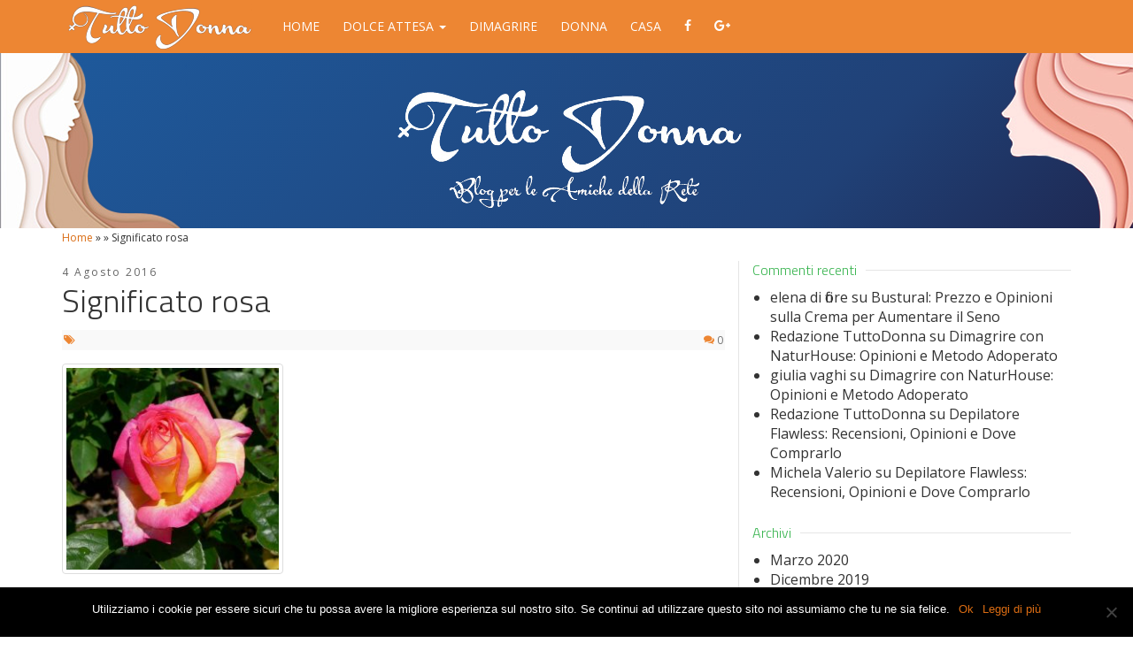

--- FILE ---
content_type: text/html; charset=UTF-8
request_url: https://www.tuttodonna.net/giardinaggio/significato-rosa/attachment/significato-rosa
body_size: 10162
content:

<!doctype html>
<html lang="it-IT">
  <head>
  <meta charset="utf-8">
  <meta http-equiv="x-ua-compatible" content="ie=edge">
  <meta name="viewport" content="width=device-width, initial-scale=1">
  <meta name="google-site-verification" content="cGWW5e046-C5RFjEbjC1kAqKZi2NQrwyiWHYPND7XeU" />
  <link href='https://fonts.googleapis.com/css?family=Titillium+Web:400,300,600|Open+Sans:400,400italic,700,700italic' rel='stylesheet' type='text/css'>
  <style type="text/css">
      /* sezione menu */
    /*.nav>li>a {
      padding: 10px 13px !important;
    }
    .navbar-nav {
        margin-top: 20px !important;
        margin-bottom: 0 !important;
        margin-right: 0 !important;
        margin-left: 0 !important;

    }*/
    /* sezione categorie */
    .cat-intro .cat-desc {
        font-size: 14px !important;
    }
    /* categorie widget */
    .widget-category-title{
        font-size: 20px;
        color: #0093be;
        text-align: center;
    }
    .sep{
        border-bottom: 1px solid #0093be;
    }
  /* font-size excerpt sidebar */
    aside.sidebar .widget .post-content {
        font-size: 13px !important;
    }

    body {
      font-size: 16px !important;
    }

    h4 > span{
      font-weight: 700;
    }
  </style>
<!-- Generated by Revive Adserver v4.0.1 -->
<!-- <script type='text/javascript' src='https://ads.affarinostri.net/www/delivery/spcjs.php?id=3'></script> -->
<script charset="UTF-8" src="//cdn.sendpulse.com/js/push/d4606e0a2b0de3c78e47b204a87d2c3a_1.js" async></script>
  <meta name='robots' content='index, follow, max-image-preview:large, max-snippet:-1, max-video-preview:-1' />
	<style>img:is([sizes="auto" i], [sizes^="auto," i]) { contain-intrinsic-size: 3000px 1500px }</style>
	
	<!-- This site is optimized with the Yoast SEO plugin v20.6 - https://yoast.com/wordpress/plugins/seo/ -->
	<title>Significato rosa - Tutto Donna</title>
	<link rel="canonical" href="https://www.tuttodonna.net/giardinaggio/significato-rosa/attachment/significato-rosa/" />
	<meta property="og:locale" content="it_IT" />
	<meta property="og:type" content="article" />
	<meta property="og:title" content="Significato rosa - Tutto Donna" />
	<meta property="og:url" content="https://www.tuttodonna.net/giardinaggio/significato-rosa/attachment/significato-rosa/" />
	<meta property="og:site_name" content="Tutto Donna" />
	<meta property="article:modified_time" content="2016-08-04T13:09:42+00:00" />
	<meta property="og:image" content="https://www.tuttodonna.net/giardinaggio/significato-rosa/attachment/significato-rosa" />
	<meta property="og:image:width" content="1800" />
	<meta property="og:image:height" content="1707" />
	<meta property="og:image:type" content="image/jpeg" />
	<meta name="twitter:card" content="summary_large_image" />
	<script type="application/ld+json" class="yoast-schema-graph">{"@context":"https://schema.org","@graph":[{"@type":"WebPage","@id":"https://www.tuttodonna.net/giardinaggio/significato-rosa/attachment/significato-rosa/","url":"https://www.tuttodonna.net/giardinaggio/significato-rosa/attachment/significato-rosa/","name":"Significato rosa - Tutto Donna","isPartOf":{"@id":"https://www.tuttodonna.net/#website"},"primaryImageOfPage":{"@id":"https://www.tuttodonna.net/giardinaggio/significato-rosa/attachment/significato-rosa/#primaryimage"},"image":{"@id":"https://www.tuttodonna.net/giardinaggio/significato-rosa/attachment/significato-rosa/#primaryimage"},"thumbnailUrl":"https://www.tuttodonna.net/wp-content/uploads/2016/08/significato-rosa.jpg","datePublished":"2016-08-04T13:09:38+00:00","dateModified":"2016-08-04T13:09:42+00:00","breadcrumb":{"@id":"https://www.tuttodonna.net/giardinaggio/significato-rosa/attachment/significato-rosa/#breadcrumb"},"inLanguage":"it-IT","potentialAction":[{"@type":"ReadAction","target":["https://www.tuttodonna.net/giardinaggio/significato-rosa/attachment/significato-rosa/"]}]},{"@type":"ImageObject","inLanguage":"it-IT","@id":"https://www.tuttodonna.net/giardinaggio/significato-rosa/attachment/significato-rosa/#primaryimage","url":"https://www.tuttodonna.net/wp-content/uploads/2016/08/significato-rosa.jpg","contentUrl":"https://www.tuttodonna.net/wp-content/uploads/2016/08/significato-rosa.jpg","width":1800,"height":1707},{"@type":"BreadcrumbList","@id":"https://www.tuttodonna.net/giardinaggio/significato-rosa/attachment/significato-rosa/#breadcrumb","itemListElement":[{"@type":"ListItem","position":1,"name":"Home","item":"https://www.tuttodonna.net/"},{"@type":"ListItem","position":2,"name":"Significato rosa blu, bianca, gialla e nera: tutto quel che devi sapere!","item":"https://www.tuttodonna.net/giardinaggio/significato-rosa"},{"@type":"ListItem","position":3,"name":"Significato rosa"}]},{"@type":"WebSite","@id":"https://www.tuttodonna.net/#website","url":"https://www.tuttodonna.net/","name":"Tutto Donna","description":"Consigli per la gravidanza, per la casa e per il tempo libero","potentialAction":[{"@type":"SearchAction","target":{"@type":"EntryPoint","urlTemplate":"https://www.tuttodonna.net/?s={search_term_string}"},"query-input":"required name=search_term_string"}],"inLanguage":"it-IT"}]}</script>
	<!-- / Yoast SEO plugin. -->


<link rel="alternate" type="application/rss+xml" title="Tutto Donna &raquo; Feed" href="https://www.tuttodonna.net/feed" />
<link rel="stylesheet" href="https://www.tuttodonna.net/wp-includes/css/dist/block-library/style.min.css">
<style id='classic-theme-styles-inline-css' type='text/css'>
/*! This file is auto-generated */
.wp-block-button__link{color:#fff;background-color:#32373c;border-radius:9999px;box-shadow:none;text-decoration:none;padding:calc(.667em + 2px) calc(1.333em + 2px);font-size:1.125em}.wp-block-file__button{background:#32373c;color:#fff;text-decoration:none}
</style>
<style id='global-styles-inline-css' type='text/css'>
:root{--wp--preset--aspect-ratio--square: 1;--wp--preset--aspect-ratio--4-3: 4/3;--wp--preset--aspect-ratio--3-4: 3/4;--wp--preset--aspect-ratio--3-2: 3/2;--wp--preset--aspect-ratio--2-3: 2/3;--wp--preset--aspect-ratio--16-9: 16/9;--wp--preset--aspect-ratio--9-16: 9/16;--wp--preset--color--black: #000000;--wp--preset--color--cyan-bluish-gray: #abb8c3;--wp--preset--color--white: #ffffff;--wp--preset--color--pale-pink: #f78da7;--wp--preset--color--vivid-red: #cf2e2e;--wp--preset--color--luminous-vivid-orange: #ff6900;--wp--preset--color--luminous-vivid-amber: #fcb900;--wp--preset--color--light-green-cyan: #7bdcb5;--wp--preset--color--vivid-green-cyan: #00d084;--wp--preset--color--pale-cyan-blue: #8ed1fc;--wp--preset--color--vivid-cyan-blue: #0693e3;--wp--preset--color--vivid-purple: #9b51e0;--wp--preset--gradient--vivid-cyan-blue-to-vivid-purple: linear-gradient(135deg,rgba(6,147,227,1) 0%,rgb(155,81,224) 100%);--wp--preset--gradient--light-green-cyan-to-vivid-green-cyan: linear-gradient(135deg,rgb(122,220,180) 0%,rgb(0,208,130) 100%);--wp--preset--gradient--luminous-vivid-amber-to-luminous-vivid-orange: linear-gradient(135deg,rgba(252,185,0,1) 0%,rgba(255,105,0,1) 100%);--wp--preset--gradient--luminous-vivid-orange-to-vivid-red: linear-gradient(135deg,rgba(255,105,0,1) 0%,rgb(207,46,46) 100%);--wp--preset--gradient--very-light-gray-to-cyan-bluish-gray: linear-gradient(135deg,rgb(238,238,238) 0%,rgb(169,184,195) 100%);--wp--preset--gradient--cool-to-warm-spectrum: linear-gradient(135deg,rgb(74,234,220) 0%,rgb(151,120,209) 20%,rgb(207,42,186) 40%,rgb(238,44,130) 60%,rgb(251,105,98) 80%,rgb(254,248,76) 100%);--wp--preset--gradient--blush-light-purple: linear-gradient(135deg,rgb(255,206,236) 0%,rgb(152,150,240) 100%);--wp--preset--gradient--blush-bordeaux: linear-gradient(135deg,rgb(254,205,165) 0%,rgb(254,45,45) 50%,rgb(107,0,62) 100%);--wp--preset--gradient--luminous-dusk: linear-gradient(135deg,rgb(255,203,112) 0%,rgb(199,81,192) 50%,rgb(65,88,208) 100%);--wp--preset--gradient--pale-ocean: linear-gradient(135deg,rgb(255,245,203) 0%,rgb(182,227,212) 50%,rgb(51,167,181) 100%);--wp--preset--gradient--electric-grass: linear-gradient(135deg,rgb(202,248,128) 0%,rgb(113,206,126) 100%);--wp--preset--gradient--midnight: linear-gradient(135deg,rgb(2,3,129) 0%,rgb(40,116,252) 100%);--wp--preset--font-size--small: 13px;--wp--preset--font-size--medium: 20px;--wp--preset--font-size--large: 36px;--wp--preset--font-size--x-large: 42px;--wp--preset--spacing--20: 0.44rem;--wp--preset--spacing--30: 0.67rem;--wp--preset--spacing--40: 1rem;--wp--preset--spacing--50: 1.5rem;--wp--preset--spacing--60: 2.25rem;--wp--preset--spacing--70: 3.38rem;--wp--preset--spacing--80: 5.06rem;--wp--preset--shadow--natural: 6px 6px 9px rgba(0, 0, 0, 0.2);--wp--preset--shadow--deep: 12px 12px 50px rgba(0, 0, 0, 0.4);--wp--preset--shadow--sharp: 6px 6px 0px rgba(0, 0, 0, 0.2);--wp--preset--shadow--outlined: 6px 6px 0px -3px rgba(255, 255, 255, 1), 6px 6px rgba(0, 0, 0, 1);--wp--preset--shadow--crisp: 6px 6px 0px rgba(0, 0, 0, 1);}:where(.is-layout-flex){gap: 0.5em;}:where(.is-layout-grid){gap: 0.5em;}body .is-layout-flex{display: flex;}.is-layout-flex{flex-wrap: wrap;align-items: center;}.is-layout-flex > :is(*, div){margin: 0;}body .is-layout-grid{display: grid;}.is-layout-grid > :is(*, div){margin: 0;}:where(.wp-block-columns.is-layout-flex){gap: 2em;}:where(.wp-block-columns.is-layout-grid){gap: 2em;}:where(.wp-block-post-template.is-layout-flex){gap: 1.25em;}:where(.wp-block-post-template.is-layout-grid){gap: 1.25em;}.has-black-color{color: var(--wp--preset--color--black) !important;}.has-cyan-bluish-gray-color{color: var(--wp--preset--color--cyan-bluish-gray) !important;}.has-white-color{color: var(--wp--preset--color--white) !important;}.has-pale-pink-color{color: var(--wp--preset--color--pale-pink) !important;}.has-vivid-red-color{color: var(--wp--preset--color--vivid-red) !important;}.has-luminous-vivid-orange-color{color: var(--wp--preset--color--luminous-vivid-orange) !important;}.has-luminous-vivid-amber-color{color: var(--wp--preset--color--luminous-vivid-amber) !important;}.has-light-green-cyan-color{color: var(--wp--preset--color--light-green-cyan) !important;}.has-vivid-green-cyan-color{color: var(--wp--preset--color--vivid-green-cyan) !important;}.has-pale-cyan-blue-color{color: var(--wp--preset--color--pale-cyan-blue) !important;}.has-vivid-cyan-blue-color{color: var(--wp--preset--color--vivid-cyan-blue) !important;}.has-vivid-purple-color{color: var(--wp--preset--color--vivid-purple) !important;}.has-black-background-color{background-color: var(--wp--preset--color--black) !important;}.has-cyan-bluish-gray-background-color{background-color: var(--wp--preset--color--cyan-bluish-gray) !important;}.has-white-background-color{background-color: var(--wp--preset--color--white) !important;}.has-pale-pink-background-color{background-color: var(--wp--preset--color--pale-pink) !important;}.has-vivid-red-background-color{background-color: var(--wp--preset--color--vivid-red) !important;}.has-luminous-vivid-orange-background-color{background-color: var(--wp--preset--color--luminous-vivid-orange) !important;}.has-luminous-vivid-amber-background-color{background-color: var(--wp--preset--color--luminous-vivid-amber) !important;}.has-light-green-cyan-background-color{background-color: var(--wp--preset--color--light-green-cyan) !important;}.has-vivid-green-cyan-background-color{background-color: var(--wp--preset--color--vivid-green-cyan) !important;}.has-pale-cyan-blue-background-color{background-color: var(--wp--preset--color--pale-cyan-blue) !important;}.has-vivid-cyan-blue-background-color{background-color: var(--wp--preset--color--vivid-cyan-blue) !important;}.has-vivid-purple-background-color{background-color: var(--wp--preset--color--vivid-purple) !important;}.has-black-border-color{border-color: var(--wp--preset--color--black) !important;}.has-cyan-bluish-gray-border-color{border-color: var(--wp--preset--color--cyan-bluish-gray) !important;}.has-white-border-color{border-color: var(--wp--preset--color--white) !important;}.has-pale-pink-border-color{border-color: var(--wp--preset--color--pale-pink) !important;}.has-vivid-red-border-color{border-color: var(--wp--preset--color--vivid-red) !important;}.has-luminous-vivid-orange-border-color{border-color: var(--wp--preset--color--luminous-vivid-orange) !important;}.has-luminous-vivid-amber-border-color{border-color: var(--wp--preset--color--luminous-vivid-amber) !important;}.has-light-green-cyan-border-color{border-color: var(--wp--preset--color--light-green-cyan) !important;}.has-vivid-green-cyan-border-color{border-color: var(--wp--preset--color--vivid-green-cyan) !important;}.has-pale-cyan-blue-border-color{border-color: var(--wp--preset--color--pale-cyan-blue) !important;}.has-vivid-cyan-blue-border-color{border-color: var(--wp--preset--color--vivid-cyan-blue) !important;}.has-vivid-purple-border-color{border-color: var(--wp--preset--color--vivid-purple) !important;}.has-vivid-cyan-blue-to-vivid-purple-gradient-background{background: var(--wp--preset--gradient--vivid-cyan-blue-to-vivid-purple) !important;}.has-light-green-cyan-to-vivid-green-cyan-gradient-background{background: var(--wp--preset--gradient--light-green-cyan-to-vivid-green-cyan) !important;}.has-luminous-vivid-amber-to-luminous-vivid-orange-gradient-background{background: var(--wp--preset--gradient--luminous-vivid-amber-to-luminous-vivid-orange) !important;}.has-luminous-vivid-orange-to-vivid-red-gradient-background{background: var(--wp--preset--gradient--luminous-vivid-orange-to-vivid-red) !important;}.has-very-light-gray-to-cyan-bluish-gray-gradient-background{background: var(--wp--preset--gradient--very-light-gray-to-cyan-bluish-gray) !important;}.has-cool-to-warm-spectrum-gradient-background{background: var(--wp--preset--gradient--cool-to-warm-spectrum) !important;}.has-blush-light-purple-gradient-background{background: var(--wp--preset--gradient--blush-light-purple) !important;}.has-blush-bordeaux-gradient-background{background: var(--wp--preset--gradient--blush-bordeaux) !important;}.has-luminous-dusk-gradient-background{background: var(--wp--preset--gradient--luminous-dusk) !important;}.has-pale-ocean-gradient-background{background: var(--wp--preset--gradient--pale-ocean) !important;}.has-electric-grass-gradient-background{background: var(--wp--preset--gradient--electric-grass) !important;}.has-midnight-gradient-background{background: var(--wp--preset--gradient--midnight) !important;}.has-small-font-size{font-size: var(--wp--preset--font-size--small) !important;}.has-medium-font-size{font-size: var(--wp--preset--font-size--medium) !important;}.has-large-font-size{font-size: var(--wp--preset--font-size--large) !important;}.has-x-large-font-size{font-size: var(--wp--preset--font-size--x-large) !important;}
:where(.wp-block-post-template.is-layout-flex){gap: 1.25em;}:where(.wp-block-post-template.is-layout-grid){gap: 1.25em;}
:where(.wp-block-columns.is-layout-flex){gap: 2em;}:where(.wp-block-columns.is-layout-grid){gap: 2em;}
:root :where(.wp-block-pullquote){font-size: 1.5em;line-height: 1.6;}
</style>
<link rel="stylesheet" href="https://www.tuttodonna.net/wp-content/plugins/cookie-notice/css/front.min.css">
<link rel="stylesheet" href="https://www.tuttodonna.net/wp-content/plugins/table-of-contents-plus/screen.min.css">
<link rel="stylesheet" href="https://www.tuttodonna.net/wp-content/plugins/call-to-action-nofollow/css/call_to_action_nofollow.css">
<link rel="stylesheet" href="https://www.tuttodonna.net/wp-content/themes/tuttodonna/dist/styles/main-7d19318f48.css">
<link rel="stylesheet" href="https://www.tuttodonna.net/wp-content/plugins/optimizePressPlugin/lib/assets/default.min.css">
<script type="text/javascript" src="https://www.tuttodonna.net/wp-includes/js/jquery/jquery.min.js" id="jquery-core-js"></script>
<script type="text/javascript" src="https://www.tuttodonna.net/wp-includes/js/jquery/jquery-migrate.min.js" id="jquery-migrate-js"></script>
<script type="text/javascript" id="optimizepress-op-jquery-base-all-js-extra">
/* <![CDATA[ */
var OptimizePress = {"ajaxurl":"https:\/\/www.tuttodonna.net\/wp-admin\/admin-ajax.php","SN":"optimizepress","version":"2.5.13","script_debug":".min","localStorageEnabled":"","wp_admin_page":"","op_live_editor":"","op_page_builder":"","op_create_new_page":"","imgurl":"https:\/\/www.tuttodonna.net\/wp-content\/plugins\/optimizePressPlugin\/lib\/images\/","OP_URL":"https:\/\/www.tuttodonna.net\/wp-content\/plugins\/optimizePressPlugin\/","OP_JS":"https:\/\/www.tuttodonna.net\/wp-content\/plugins\/optimizePressPlugin\/lib\/js\/","OP_PAGE_BUILDER_URL":"","include_url":"https:\/\/www.tuttodonna.net\/wp-includes\/","op_autosave_interval":"300","op_autosave_enabled":"Y","paths":{"url":"https:\/\/www.tuttodonna.net\/wp-content\/plugins\/optimizePressPlugin\/","img":"https:\/\/www.tuttodonna.net\/wp-content\/plugins\/optimizePressPlugin\/lib\/images\/","js":"https:\/\/www.tuttodonna.net\/wp-content\/plugins\/optimizePressPlugin\/lib\/js\/","css":"https:\/\/www.tuttodonna.net\/wp-content\/plugins\/optimizePressPlugin\/lib\/css\/"},"social":{"twitter":"optimizepress","facebook":"optimizepress","googleplus":"111273444733787349971"},"flowplayerHTML5":"https:\/\/www.tuttodonna.net\/wp-content\/plugins\/optimizePressPlugin\/lib\/modules\/blog\/video\/flowplayer\/flowplayer.swf","flowplayerKey":"","flowplayerLogo":"","mediaelementplayer":"https:\/\/www.tuttodonna.net\/wp-content\/plugins\/optimizePressPlugin\/lib\/modules\/blog\/video\/mediaelement\/","pb_unload_alert":"This page is asking you to confirm that you want to leave - data you have entered may not be saved.","pb_save_alert":"Please make sure you are happy with all of your options as some options will not be able to be changed for this page later.","search_default":"Search...","optimizemember":{"enabled":false,"version":"0"},"OP_LEADS_URL":"https:\/\/my.optimizeleads.com\/","OP_LEADS_THEMES_URL":"https:\/\/my.optimizeleads.com\/build\/themes\/"};
/* ]]> */
</script>
<script type="text/javascript" src="https://www.tuttodonna.net/wp-content/plugins/optimizePressPlugin/lib/js/op-jquery-base-all.min.js" id="optimizepress-op-jquery-base-all-js"></script>
<script type="text/javascript" id="cookie-notice-front-js-before">
/* <![CDATA[ */
var cnArgs = {"ajaxUrl":"https:\/\/www.tuttodonna.net\/wp-admin\/admin-ajax.php","nonce":"765d00d960","hideEffect":"fade","position":"bottom","onScroll":false,"onScrollOffset":100,"onClick":false,"cookieName":"cookie_notice_accepted","cookieTime":2592000,"cookieTimeRejected":2592000,"globalCookie":false,"redirection":false,"cache":true,"revokeCookies":false,"revokeCookiesOpt":"automatic"};
/* ]]> */
</script>
<script type="text/javascript" src="https://www.tuttodonna.net/wp-content/plugins/cookie-notice/js/front.min.js" id="cookie-notice-front-js"></script>

        <!--[if (gte IE 6)&(lte IE 8)]>
            <script type="text/javascript" src="https://www.tuttodonna.net/wp-content/plugins/optimizePressPlugin/lib/js/selectivizr-1.0.2-min.js?ver=1.0.2"></script>
        <![endif]-->
        <!--[if lt IE 9]>
            <script src="https://www.tuttodonna.net/wp-content/plugins/optimizePressPlugin/lib/js//html5shiv.min.js"></script>
        <![endif]-->
    		<style type="text/css" id="wp-custom-css">
			.social-share-icons .woo-linkedin {
    background: #157BB7;
    border-bottom: 3px solid #157BB7;
}
/*
.icon-linkedin-f:before, .icon-linkedin:before {
    content: "\f0e1";
}
*/		</style>
		<script type='text/javascript'>
window.__lo_site_id = 113474;

    (function() {
        var wa = document.createElement('script'); wa.type = 'text/javascript'; wa.async = true;
        wa.src = 'https://d10lpsik1i8c69.cloudfront.net/w.js';
        var s = document.getElementsByTagName('script')[0]; s.parentNode.insertBefore(wa, s);
      })();
</script>
</head>  <body class="attachment wp-singular attachment-template-default single single-attachment postid-1357 attachmentid-1357 attachment-jpeg wp-theme-tuttodonna cookies-not-set op-plugin significato-rosa sidebar-primary">
  <div id="fb-root"></div>
  <script>(function(d, s, id) {
      var js, fjs = d.getElementsByTagName(s)[0];
      if (d.getElementById(id)) return;
      js = d.createElement(s); js.id = id;
      js.src = "//connect.facebook.net/en_US/sdk.js#xfbml=1&version=v2.6";
      fjs.parentNode.insertBefore(js, fjs);
    }(document, 'script', 'facebook-jssdk'));</script>
    <!--[if IE]>
      <div class="alert alert-warning">
        You are using an <strong>outdated</strong> browser. Please <a href="http://browsehappy.com/">upgrade your browser</a> to improve your experience.      </div>
    <![endif]-->
    ﻿<header class="banner" xmlns:http="http://www.w3.org/1999/xhtml">
  <div class="navbar navbar-fixed-top navbar-inverse">
    <div class="container">
      <div class="navbar-header">
        <a class="navbar-brand" href="https://www.tuttodonna.net/"><img src="https://www.tuttodonna.net/wp-content/themes/tuttodonna/assets/images/logo-text.png" alt=""></a>
        <button type="button" class="navbar-toggle collapsed" data-toggle="collapse" data-target=".navbar-collapse">
          <span class="sr-only">Toggle navigation</span>
          <span class="icon-bar"></span>
          <span class="icon-bar"></span>
          <span class="icon-bar"></span>
        </button>
      </div>
      <nav class="collapse navbar-collapse text-center" role="navigation">
        <ul id="menu-principale" class="nav navbar-nav"><li class="menu-item menu-item-type-custom menu-item-object-custom menu-item-home menu-item-1287"><a title="Home" href="https://www.tuttodonna.net/">Home</a></li>
<li class="menu-item menu-item-type-custom menu-item-object-custom menu-item-has-children menu-item-1345 dropdown"><a title="Dolce Attesa" href="#" data-toggle="dropdown" class="dropdown-toggle" aria-haspopup="true">Dolce Attesa <span class="caret"></span></a>
<ul role="menu" class=" dropdown-menu">
	<li class="menu-item menu-item-type-taxonomy menu-item-object-category menu-item-1291"><a title="Gravidanza" href="https://www.tuttodonna.net/gravidanza">Gravidanza</a></li>
	<li class="menu-item menu-item-type-taxonomy menu-item-object-category menu-item-1344"><a title="Settimane di Gravidanza" href="https://www.tuttodonna.net/settimane-di-gravidanza">Settimane di Gravidanza</a></li>
	<li class="menu-item menu-item-type-taxonomy menu-item-object-category menu-item-1290"><a title="Bambini" href="https://www.tuttodonna.net/bambini">Bambini</a></li>
</ul>
</li>
<li class="menu-item menu-item-type-taxonomy menu-item-object-category menu-item-2002"><a title="Dimagrire" href="https://www.tuttodonna.net/dimagrire">Dimagrire</a></li>
<li class="menu-item menu-item-type-taxonomy menu-item-object-category menu-item-1294"><a title="Donna" href="https://www.tuttodonna.net/donna">Donna</a></li>
<li class="menu-item menu-item-type-taxonomy menu-item-object-category menu-item-1293"><a title="Casa" href="https://www.tuttodonna.net/casa">Casa</a></li>
<li class="menu-item menu-item-type-custom menu-item-object-custom menu-item-1308"><a title="&lt;i class=&quot;icon-facebook&quot;&gt;&lt;/i&gt;" target="_blank" href="https://www.facebook.com/tuttodonnablog"><i class="icon-facebook"></i></a></li>
<li class="menu-item menu-item-type-custom menu-item-object-custom menu-item-1309"><a title="&lt;i class=&quot;icon-google-plus&quot;&gt;&lt;/i&gt;" target="_blank" href="https://plus.google.com/u/0/103908999966962104238/posts"><i class="icon-google-plus"></i></a></li>
</ul>      </nav>
    </div>
  </div>
</header>
<section class="below-header">
  <div class="lines-container">
      <div class="hidden-xs woman-left">
          <img class="pull-right img-responsive" src="https://www.tuttodonna.net/wp-content/themes/tuttodonna/assets/images/woman-left.png" alt="">
      </div>
    <div class="container">
      <div class="row clearfix">
      <div class="col-xs-12 no-padding text-center ">
        <a href="https://www.tuttodonna.net/">
            <img class="header-logo img-responsive" src="https://www.tuttodonna.net/wp-content/themes/tuttodonna/assets/images/logo-header.png" alt="Tutto Donna">
        </a>
      </div>
    </div>
      <div class="hidden-xs woman-right">
          <img class="pull-right img-responsive" src="https://www.tuttodonna.net/wp-content/themes/tuttodonna/assets/images/woman-right.png" alt="">
      </div>
    </div>
  </div>
</section>


    <div class="container">
      
                <p id="breadcrumbs"><span xmlns:v="http://rdf.data-vocabulary.org/#"><span typeof="v:Breadcrumb">
                <a href="https://www.tuttodonna.net" rel="v:url" property="v:title">Home</a> » <span
                rel="v:child"
                typeof="v:Breadcrumb"><a
                href="https://www.tuttodonna.net/" rel="v:url"
                property="v:title"></a> » <span
                class="breadcrumb_last">Significato rosa</span></span></span></span></span></p>

              </div>    <div class="wrap container" role="document">
      <div class="content row">
        <main class="main clearfix">
            <article class="post-1357 attachment type-attachment status-inherit hentry">
    <header>
      <time class="updated" datetime="2016-08-04T13:09:42+00:00">4 Agosto 2016</time>
      <h1 class="entry-title">Significato rosa</h1>
      <!--<p class="byline author vcard">--><?//= __('By', 'tuttodonna'); ?><!-- <a href="--><?//= get_author_posts_url(get_the_author_meta('ID')); ?><!--" rel="author" class="fn">--><?//= get_the_author(); ?><!--</a></p>-->
<div class="entry-meta">
<span><i class="icon-tags"></i> </span>

<span class="pull-right"><i class="icon-comments"></i> <a href="https://www.tuttodonna.net/giardinaggio/significato-rosa/attachment/significato-rosa#respond">0</a></span>
</div>    </header>
    <div class="entry-content">
      <p class="attachment"><a href='https://www.tuttodonna.net/wp-content/uploads/2016/08/significato-rosa.jpg'><img fetchpriority="high" decoding="async" width="250" height="237" src="https://www.tuttodonna.net/wp-content/uploads/2016/08/significato-rosa-250x237.jpg" class="attachment-medium size-medium" alt="" srcset="https://www.tuttodonna.net/wp-content/uploads/2016/08/significato-rosa-250x237.jpg 250w, https://www.tuttodonna.net/wp-content/uploads/2016/08/significato-rosa-768x728.jpg 768w, https://www.tuttodonna.net/wp-content/uploads/2016/08/significato-rosa-333x316.jpg 333w, https://www.tuttodonna.net/wp-content/uploads/2016/08/significato-rosa-83x79.jpg 83w, https://www.tuttodonna.net/wp-content/uploads/2016/08/significato-rosa-167x158.jpg 167w, https://www.tuttodonna.net/wp-content/uploads/2016/08/significato-rosa.jpg 1800w" sizes="(max-width: 250px) 100vw, 250px" /></a></p>
    </div>
    <footer>
    [quads id="2"]    <!--
    <div> 
      <script async type='text/javascript' src='//s.clickiocdn.com/t/common_258.js'></script>
      <script class='__lxGc__' type='text/javascript'>
        ((__lxGc__=window.__lxGc__||{'s':{},'b':0})['s']['_208382']=__lxGc__['s']['_208382']||{'b':{}})['b']['_600517']={'i':__lxGc__.b++};
      </script>
    </div>
-->
<!--    
      <div class="">
        <script async src="//pagead2.googlesyndication.com/pagead/js/adsbygoogle.js"></script>
        -->
<!-- #TuttoDonna - Article - Link Bottom AD -->
<!--
<ins class="adsbygoogle"
     style="display:block"
     data-ad-client="ca-pub-5406568089745597"
     data-ad-slot="5178736662"
     data-ad-format="link"></ins>
<script>
(adsbygoogle = window.adsbygoogle || []).push({});
</script>

        
        
        </script>

      </div>   
      <div class="text-center" style='padding-top:20px;'>
        <script async src="//pagead2.googlesyndication.com/pagead/js/adsbygoogle.js"></script>
        -->
<!-- #TuttoDonna - Article - Bottom AD -->
<!--
<ins class="adsbygoogle"
     style="display:block"
     data-ad-client="ca-pub-5406568089745597"
     data-ad-slot="5318337465"
     data-ad-format="auto"></ins>
<script>
(adsbygoogle = window.adsbygoogle || []).push({});
</script>
      </div>
      -->
          
      
      <div class="social-share-container text-center">
        <i class="icon-bullhorn"></i><p>Ti piace questo articolo? Fallo sapere a tutti, condividilo sui social!</p><div class="social-share-icons text-center hidden-print"><a class="gb-share-link btn btn-sm woo-facebook" href="https://www.facebook.com/sharer/sharer.php?u=https://www.tuttodonna.net/giardinaggio/significato-rosa/attachment/significato-rosa" target="_blank"><i class="icon-facebook"></i> <span class="hidden-xs">Facebook</span></a><a class="gb-share-link btn btn-sm woo-linkedin" href="https://www.linkedin.com/shareArticle?mini=true&url=https://www.tuttodonna.net/giardinaggio/significato-rosa/attachment/significato-rosa" target="_blank"><i class="icon-linkedin"></i> <span class="hidden-xs">LinkedIn</span></a></div>      </div>
        
      <!--
      <div class="text-center">
        <script async src="//pagead2.googlesyndication.com/pagead/js/adsbygoogle.js"></script>
        
        <ins class="adsbygoogle"
             style="display:block"
             data-ad-client="ca-pub-1799308074354382"
             data-ad-slot="4177925463"
             data-ad-format="autorelaxed"></ins>
        <script>
          (adsbygoogle = window.adsbygoogle || []).push({});
        </script>
      </div>      
    </footer>
    -->
    <!--
    <section class="newsletter">
      <div class="container col-xs-12 no-padding">
                <div class="col-xs-12 no-padding">
          [gravityform id="1" title="false" description="false" ajax="true"]        </div>
      </div>
    </section>
  -->
<!-- sidebar-belowpost -->
<section class="widget text-3 widget_text">			<div class="textwidget"><div class="wf-widget-container"></div>
<script async src="//network.worldfilia.net/affiliateproject/publishers/get-widget/700?limit=8"></script></div>
		</section>    
<section id="comments" class="comments">
  
  
  	<div id="respond" class="comment-respond">
		<h3 id="reply-title" class="comment-reply-title">Lascia un commento <small><a rel="nofollow" id="cancel-comment-reply-link" href="/giardinaggio/significato-rosa/attachment/significato-rosa#respond" style="display:none;">Annulla risposta</a></small></h3><form action="https://www.tuttodonna.net/wp-comments-post.php" method="post" id="commentform" class="comment-form"><p class="comment-notes"><span id="email-notes">Il tuo indirizzo email non sarà pubblicato.</span> <span class="required-field-message">I campi obbligatori sono contrassegnati <span class="required">*</span></span></p><p class="comment-form-comment"><label for="comment">Commento <span class="required">*</span></label> <textarea autocomplete="new-password"  id="c4159f3935"  name="c4159f3935"   cols="45" rows="8" maxlength="65525" required></textarea><textarea id="comment" aria-label="hp-comment" aria-hidden="true" name="comment" autocomplete="new-password" style="padding:0 !important;clip:rect(1px, 1px, 1px, 1px) !important;position:absolute !important;white-space:nowrap !important;height:1px !important;width:1px !important;overflow:hidden !important;" tabindex="-1"></textarea><script data-noptimize>document.getElementById("comment").setAttribute( "id", "ae062d0813f62f5d86d2faa33bea2da2" );document.getElementById("c4159f3935").setAttribute( "id", "comment" );</script></p><p class="comment-form-author"><label for="author">Nome <span class="required">*</span></label> <input id="author" name="author" type="text" value="" size="30" maxlength="245" autocomplete="name" required /></p>
<p class="comment-form-email"><label for="email">Email <span class="required">*</span></label> <input id="email" name="email" type="email" value="" size="30" maxlength="100" aria-describedby="email-notes" autocomplete="email" required /></p>
<p class="comment-form-url"><label for="url">Sito web</label> <input id="url" name="url" type="url" value="" size="30" maxlength="200" autocomplete="url" /></p>
<p class="comment-form-cookies-consent"><input id="wp-comment-cookies-consent" name="wp-comment-cookies-consent" type="checkbox" value="yes" /> <label for="wp-comment-cookies-consent">Salva il mio nome, email e sito web in questo browser per la prossima volta che commento.</label></p>
<p class="form-submit"><input name="submit" type="submit" id="submit" class="submit" value="Invia commento" /> <input type='hidden' name='comment_post_ID' value='1357' id='comment_post_ID'>
<input type='hidden' name='comment_parent' id='comment_parent' value='0'>
</p></form>	</div><!-- #respond -->
	</section>
  </article>
        </main><!-- /.main -->
                  <aside class="sidebar clearfix">
            <!--<div class="widget">-->
<!--</div>-->
<!--	<div class="widget">-->
<!--		<h3 class="widget-title"><span>Arhivio per: --><?//= Titles\title(); ?><!--</span></h3>-->
<!--		<ul class="list-unstyled">-->
<!--		--><!--		</ul>-->
<!--	</div>-->

<!--	<div class="widget">-->
<!--		<h3 class="widget-title"><span>Potrebbero interessarti</span></h3>-->
<!--		--><!--			<div class="post-container" style="width: 360px; height: 150px;"> -->
<!--            <div class="post-container" >-->
<!--				<div class="post-title col-xs-12 no-padding">-->
<!--					<h3><a href="--><!--" rel="bookmark">--><!--</a></h3>-->
<!--				</div>-->
<!---->
<!--				<div class="post-thumb alignleft">-->
<!--					--><!--				</div>-->
<!--				<div class="post-content text-justify">--><!--</div>-->
<!--			</div>-->
<!--		--><!--    </div>-->
<!--    <div class="widget">-->
<!--		<h3 class="widget-title"><span>Altre Categorie</span></h3>-->
<!--	--><!--        <div class="--><!-- other-category">-->
<!--            <h3 class="widget-category-title"><a href="--><!--" rel="--><!--">--><!--</a></h3>-->
<!--            --><!--                    --><!--                    <div class="post-container" style="width: 360px; height: 150px;"> -->
<!--                    <div class="post-container">-->
<!--                            <div class="post-title col-xs-12 no-padding"><h3><a href="--><!--" rel="bookmark">--><!--</a></h3></div>-->
<!--                            <div class="post-thumb alignleft"> --><!--</div>-->
<!--                            <div class="post-content text-justify">--><!--</div>-->
<!--                    --><!--                    <div class="post-container" style="width: 100%; max-width:360px height: 40px;">-->
<!--                            <div class="post-title col-xs-12 no-padding"><h3><a href="--><!--" rel="bookmark">--><!--</a></h3></div>-->
<!--                    --><!--                </div>-->
<!--            --><!---->
<!--            <div class="sep" style="width: 100%; max-width:360px height: 70px;"></div>-->
<!--        </div>-->
<!--	--><!--	</div>-->
<!--<!---->
<!--   <div class="fb-page"-->
<!--        data-href="https://www.facebook.com/affarimieiblog"-->
<!--        data-width="380"-->
<!--        data-hide-cover="false"-->
<!--        data-show-facepile="false"-->
<!--        data-show-posts="false">-->
<!--   </div>-->
<!--   -->

<section class="widget recent-comments-2 widget_recent_comments"><h3 class="widget-title"><span>Commenti recenti</span></h3><ul id="recentcomments"><li class="recentcomments"><span class="comment-author-link">elena di fiore</span> su <a href="https://www.tuttodonna.net/donna/bustural#comment-3336">Bustural: Prezzo e Opinioni sulla Crema per Aumentare il Seno</a></li><li class="recentcomments"><span class="comment-author-link">Redazione TuttoDonna</span> su <a href="https://www.tuttodonna.net/dimagrire/naturhouse#comment-2956">Dimagrire con NaturHouse: Opinioni e Metodo Adoperato</a></li><li class="recentcomments"><span class="comment-author-link">giulia vaghi</span> su <a href="https://www.tuttodonna.net/dimagrire/naturhouse#comment-2955">Dimagrire con NaturHouse: Opinioni e Metodo Adoperato</a></li><li class="recentcomments"><span class="comment-author-link">Redazione TuttoDonna</span> su <a href="https://www.tuttodonna.net/donna/depilatore-flawless#comment-2954">Depilatore Flawless: Recensioni, Opinioni e Dove Comprarlo</a></li><li class="recentcomments"><span class="comment-author-link">Michela Valerio</span> su <a href="https://www.tuttodonna.net/donna/depilatore-flawless#comment-2927">Depilatore Flawless: Recensioni, Opinioni e Dove Comprarlo</a></li></ul></section><section class="widget archives-2 widget_archive"><h3 class="widget-title"><span>Archivi</span></h3>
			<ul>
					<li><a href='https://www.tuttodonna.net/2020/03'>Marzo 2020</a></li>
	<li><a href='https://www.tuttodonna.net/2019/12'>Dicembre 2019</a></li>
	<li><a href='https://www.tuttodonna.net/2019/10'>Ottobre 2019</a></li>
	<li><a href='https://www.tuttodonna.net/2019/09'>Settembre 2019</a></li>
	<li><a href='https://www.tuttodonna.net/2019/08'>Agosto 2019</a></li>
	<li><a href='https://www.tuttodonna.net/2019/07'>Luglio 2019</a></li>
	<li><a href='https://www.tuttodonna.net/2019/05'>Maggio 2019</a></li>
	<li><a href='https://www.tuttodonna.net/2019/04'>Aprile 2019</a></li>
	<li><a href='https://www.tuttodonna.net/2019/03'>Marzo 2019</a></li>
	<li><a href='https://www.tuttodonna.net/2019/02'>Febbraio 2019</a></li>
	<li><a href='https://www.tuttodonna.net/2019/01'>Gennaio 2019</a></li>
	<li><a href='https://www.tuttodonna.net/2018/12'>Dicembre 2018</a></li>
	<li><a href='https://www.tuttodonna.net/2018/11'>Novembre 2018</a></li>
	<li><a href='https://www.tuttodonna.net/2018/10'>Ottobre 2018</a></li>
	<li><a href='https://www.tuttodonna.net/2018/09'>Settembre 2018</a></li>
	<li><a href='https://www.tuttodonna.net/2018/02'>Febbraio 2018</a></li>
	<li><a href='https://www.tuttodonna.net/2018/01'>Gennaio 2018</a></li>
	<li><a href='https://www.tuttodonna.net/2017/12'>Dicembre 2017</a></li>
	<li><a href='https://www.tuttodonna.net/2017/11'>Novembre 2017</a></li>
	<li><a href='https://www.tuttodonna.net/2017/10'>Ottobre 2017</a></li>
	<li><a href='https://www.tuttodonna.net/2017/09'>Settembre 2017</a></li>
	<li><a href='https://www.tuttodonna.net/2017/05'>Maggio 2017</a></li>
	<li><a href='https://www.tuttodonna.net/2017/04'>Aprile 2017</a></li>
	<li><a href='https://www.tuttodonna.net/2017/03'>Marzo 2017</a></li>
	<li><a href='https://www.tuttodonna.net/2017/02'>Febbraio 2017</a></li>
	<li><a href='https://www.tuttodonna.net/2017/01'>Gennaio 2017</a></li>
	<li><a href='https://www.tuttodonna.net/2016/10'>Ottobre 2016</a></li>
	<li><a href='https://www.tuttodonna.net/2016/09'>Settembre 2016</a></li>
	<li><a href='https://www.tuttodonna.net/2016/08'>Agosto 2016</a></li>
	<li><a href='https://www.tuttodonna.net/2016/07'>Luglio 2016</a></li>
			</ul>

			</section><section class="widget categories-2 widget_categories"><h3 class="widget-title"><span>Categorie</span></h3>
			<ul>
					<li class="cat-item cat-item-9"><a href="https://www.tuttodonna.net/allattamento">Allattamento</a>
</li>
	<li class="cat-item cat-item-6"><a href="https://www.tuttodonna.net/bambini">Bambini</a>
</li>
	<li class="cat-item cat-item-5"><a href="https://www.tuttodonna.net/casa">Casa</a>
</li>
	<li class="cat-item cat-item-14"><a href="https://www.tuttodonna.net/dimagrire">Dimagrire</a>
</li>
	<li class="cat-item cat-item-3"><a href="https://www.tuttodonna.net/donna">Donna</a>
</li>
	<li class="cat-item cat-item-2"><a href="https://www.tuttodonna.net/giardinaggio">Giardinaggio</a>
</li>
	<li class="cat-item cat-item-4"><a href="https://www.tuttodonna.net/gravidanza">Gravidanza</a>
</li>
	<li class="cat-item cat-item-10"><a href="https://www.tuttodonna.net/idee-regalo">Idee Regalo</a>
</li>
	<li class="cat-item cat-item-8"><a href="https://www.tuttodonna.net/matrimonio">Matrimonio</a>
</li>
	<li class="cat-item cat-item-11"><a href="https://www.tuttodonna.net/moda">Moda</a>
</li>
	<li class="cat-item cat-item-15"><a href="https://www.tuttodonna.net/salute">Salute</a>
</li>
	<li class="cat-item cat-item-7"><a href="https://www.tuttodonna.net/scarpe">Scarpe</a>
</li>
	<li class="cat-item cat-item-1"><a href="https://www.tuttodonna.net/senza-categoria">Senza categoria</a>
</li>
	<li class="cat-item cat-item-12"><a href="https://www.tuttodonna.net/settimane-di-gravidanza">Settimane di Gravidanza</a>
</li>
			</ul>

			</section><section class="widget meta-2 widget_meta"><h3 class="widget-title"><span>Meta</span></h3>
		<ul>
						<li><a rel="nofollow" href="https://www.tuttodonna.net/wp-login.php">Accedi</a></li>
			<li><a href="https://www.tuttodonna.net/feed">Feed dei contenuti</a></li>
			<li><a href="https://www.tuttodonna.net/comments/feed">Feed dei commenti</a></li>

			<li><a href="https://it.wordpress.org/">WordPress.org</a></li>
		</ul>

		</section>	  
<div class="fb-page" data-href="https://www.facebook.com/tuttodonnablog" data-tabs="timeline" data-small-header="false" data-adapt-container-width="true" data-hide-cover="false" data-show-facepile="true"><blockquote cite="https://www.facebook.com/tuttodonnablog" class="fb-xfbml-parse-ignore"><a href="https://www.facebook.com/tuttodonnablog">Tutto Donna</a></blockquote></div>          </aside><!-- /.sidebar -->
              </div><!-- /.content -->
    </div><!-- /.wrap -->
    
<footer class="content-info">
  <div class="disclaimer">
    <div class="container">

          </div>
  </div>
  <div class="footer-info">
    <div class="container">
      <div class="pull-left">Copyright © 2021 - <a href="https://www.tuttodonna.net/chi-siamo"> Chi Siamo</a> - <a href="https://www.tuttodonna.net/politica-dei-cookie-e-privacy">Privacy, Cookie e Condizioni d'Uso </a></div>
      <!--<div class="pull-right">Creato da <a href="http://www.atlanticmoon.com" rel='nofollow' target="_blank">Atlanticmoon.com</a></div>-->
          </div>
  </div>
</footer>

<!-- Facebook Pixel Code -->
<script>
!function(f,b,e,v,n,t,s){if(f.fbq)return;n=f.fbq=function(){n.callMethod?
n.callMethod.apply(n,arguments):n.queue.push(arguments)};if(!f._fbq)f._fbq=n;
n.push=n;n.loaded=!0;n.version='2.0';n.queue=[];t=b.createElement(e);t.async=!0;
t.src=v;s=b.getElementsByTagName(e)[0];s.parentNode.insertBefore(t,s)}(window,
document,'script','https://connect.facebook.net/en_US/fbevents.js');

fbq('init', '447259055471713');
fbq('track', "PageView");</script>
<noscript><img height="1" width="1" style="display:none"
src="https://www.facebook.com/tr?id=447259055471713&ev=PageView&noscript=1"
/></noscript>
<!-- End Facebook Pixel Code --><script type="speculationrules">
{"prefetch":[{"source":"document","where":{"and":[{"href_matches":"\/*"},{"not":{"href_matches":["\/wp-*.php","\/wp-admin\/*","\/wp-content\/uploads\/*","\/wp-content\/*","\/wp-content\/plugins\/*","\/wp-content\/themes\/tuttodonna\/*","\/*\\?(.+)"]}},{"not":{"selector_matches":"a[rel~=\"nofollow\"]"}},{"not":{"selector_matches":".no-prefetch, .no-prefetch a"}}]},"eagerness":"conservative"}]}
</script>
<a id="totop" href="#" class="text-center" title="Torna Su"><i class="icon-circle-up"></i></a><script type="text/javascript" src="https://www.tuttodonna.net/wp-content/plugins/table-of-contents-plus/front.min.js" id="toc-front-js"></script>
<script type="text/javascript" src="https://www.tuttodonna.net/wp-includes/js/comment-reply.min.js" id="comment-reply-js" async="async" data-wp-strategy="async"></script>
<script type="text/javascript" src="https://www.tuttodonna.net/wp-content/themes/tuttodonna/dist/scripts/main-89503639f4.js" id="sage/js-js"></script>

		<!-- Cookie Notice plugin v2.5.6 by Hu-manity.co https://hu-manity.co/ -->
		<div id="cookie-notice" role="dialog" class="cookie-notice-hidden cookie-revoke-hidden cn-position-bottom" aria-label="Cookie Notice" style="background-color: rgba(0,0,0,1);"><div class="cookie-notice-container" style="color: #fff"><span id="cn-notice-text" class="cn-text-container">Utilizziamo i cookie per essere sicuri che tu possa avere la migliore esperienza sul nostro sito. Se continui ad utilizzare questo sito noi assumiamo che tu ne sia felice.</span><span id="cn-notice-buttons" class="cn-buttons-container"><a href="#" id="cn-accept-cookie" data-cookie-set="accept" class="cn-set-cookie cn-button cn-button-custom button" aria-label="Ok">Ok</a><a href="https://www.tuttodonna.net/cookie-e-privacy" target="_blank" id="cn-more-info" class="cn-more-info cn-button cn-button-custom button" aria-label="Leggi di più">Leggi di più</a></span><span id="cn-close-notice" data-cookie-set="accept" class="cn-close-icon" title="No"></span></div>
			
		</div>
		<!-- / Cookie Notice plugin -->  </body>
</html>


--- FILE ---
content_type: application/x-javascript; charset=utf-8
request_url: https://connect.facebook.net/signals/config/447259055471713?v=2.9.256&r=stable&domain=www.tuttodonna.net&hme=18f1088ef3e8892a74f943ddaee05e3bbd28c980d3b65c4c57d9fe86969d4bce&ex_m=95%2C158%2C135%2C20%2C67%2C68%2C128%2C63%2C42%2C129%2C72%2C62%2C10%2C142%2C81%2C15%2C94%2C123%2C116%2C70%2C73%2C122%2C139%2C103%2C144%2C7%2C3%2C4%2C6%2C5%2C2%2C82%2C92%2C145%2C226%2C170%2C56%2C228%2C229%2C49%2C185%2C27%2C69%2C234%2C233%2C173%2C29%2C55%2C9%2C58%2C88%2C89%2C90%2C96%2C119%2C28%2C26%2C121%2C118%2C117%2C136%2C71%2C138%2C137%2C44%2C54%2C112%2C14%2C141%2C39%2C215%2C217%2C180%2C23%2C24%2C25%2C17%2C18%2C38%2C34%2C36%2C35%2C77%2C83%2C87%2C101%2C127%2C130%2C40%2C102%2C21%2C19%2C108%2C64%2C32%2C132%2C131%2C133%2C124%2C22%2C31%2C53%2C100%2C140%2C65%2C16%2C134%2C105%2C76%2C61%2C30%2C195%2C165%2C285%2C213%2C156%2C198%2C191%2C166%2C98%2C120%2C75%2C110%2C48%2C41%2C43%2C104%2C109%2C115%2C52%2C59%2C114%2C47%2C50%2C46%2C91%2C143%2C0%2C113%2C13%2C111%2C11%2C1%2C51%2C84%2C57%2C60%2C107%2C80%2C79%2C146%2C147%2C85%2C86%2C8%2C93%2C45%2C125%2C78%2C74%2C66%2C106%2C97%2C37%2C126%2C33%2C99%2C12%2C148
body_size: 42255
content:
/**
* Copyright (c) 2017-present, Facebook, Inc. All rights reserved.
*
* You are hereby granted a non-exclusive, worldwide, royalty-free license to use,
* copy, modify, and distribute this software in source code or binary form for use
* in connection with the web services and APIs provided by Facebook.
*
* As with any software that integrates with the Facebook platform, your use of
* this software is subject to the Facebook Platform Policy
* [http://developers.facebook.com/policy/]. This copyright notice shall be
* included in all copies or substantial portions of the software.
*
* THE SOFTWARE IS PROVIDED "AS IS", WITHOUT WARRANTY OF ANY KIND, EXPRESS OR
* IMPLIED, INCLUDING BUT NOT LIMITED TO THE WARRANTIES OF MERCHANTABILITY, FITNESS
* FOR A PARTICULAR PURPOSE AND NONINFRINGEMENT. IN NO EVENT SHALL THE AUTHORS OR
* COPYRIGHT HOLDERS BE LIABLE FOR ANY CLAIM, DAMAGES OR OTHER LIABILITY, WHETHER
* IN AN ACTION OF CONTRACT, TORT OR OTHERWISE, ARISING FROM, OUT OF OR IN
* CONNECTION WITH THE SOFTWARE OR THE USE OR OTHER DEALINGS IN THE SOFTWARE.
*/
(function(e,t,n,r){var o={exports:{}},a=o.exports;(function(){var a=e.fbq;a.execStart=e.performance&&e.performance.now&&e.performance.now(),(function(){var t=e.postMessage||function(){};return a?!0:(t({action:"FB_LOG",logType:"Facebook Pixel Error",logMessage:"Pixel code is not installed correctly on this page"},"*"),"error"in console,!1)})()&&(a.__fbeventsModules||(a.__fbeventsModules={},a.__fbeventsResolvedModules={},a.getFbeventsModules=function(e){return a.__fbeventsResolvedModules[e]||(a.__fbeventsResolvedModules[e]=a.__fbeventsModules[e]()),a.__fbeventsResolvedModules[e]},a.fbIsModuleLoaded=function(e){return!!a.__fbeventsModules[e]},a.ensureModuleRegistered=function(e,t){a.fbIsModuleLoaded(e)||(a.__fbeventsModules[e]=t)})
,a.ensureModuleRegistered("fbevents.plugins.iwlbootstrapper",function(){
return o.exports}))})()})(window,document,location,history);
(function(e,t,n,r){var o={exports:{}},a=o.exports;(function(){var a=e.fbq;a.execStart=e.performance&&e.performance.now&&e.performance.now(),(function(){var t=e.postMessage||function(){};return a?!0:(t({action:"FB_LOG",logType:"Facebook Pixel Error",logMessage:"Pixel code is not installed correctly on this page"},"*"),"error"in console,!1)})()&&(a.__fbeventsModules||(a.__fbeventsModules={},a.__fbeventsResolvedModules={},a.getFbeventsModules=function(e){return a.__fbeventsResolvedModules[e]||(a.__fbeventsResolvedModules[e]=a.__fbeventsModules[e]()),a.__fbeventsResolvedModules[e]},a.fbIsModuleLoaded=function(e){return!!a.__fbeventsModules[e]},a.ensureModuleRegistered=function(e,t){a.fbIsModuleLoaded(e)||(a.__fbeventsModules[e]=t)})
,a.ensureModuleRegistered("SignalsFBEvents.plugins.iwlparameters",function(){
return(function(e,t,n,r){var o={exports:{}},i=o.exports;return(function(){"use strict";var e=a.getFbeventsModules("SignalsFBEventsEvents"),t=e.getIWLParameters,n=e.setIWLExtractors,r=a.getFbeventsModules("SignalsFBEventsPlugin"),i=a.getFbeventsModules("SignalsFBEventsShared"),l=a.getFbeventsModules("SignalsFBEventsUtils"),s=l.map;function u(e){var t=e.extractorsByPixels,n=e.fbqInstance,r=e.pixel,o=e.target,a=n.getOptedInPixels("IWLParameters"),l=t[r.id];return!l||a.indexOf(r)<0?null:i.getJsonLDForExtractors(o,l)}o.exports=new r(function(e,r){var o={};n.listen(function(e){var t=e.extractors,n=e.pixelID;o[n]=s(t,function(e){return i.getParameterExtractorFromGraphPayload(e)})}),t.listen(function(e){var t=e.target,n=e.pixel;return u({extractorsByPixels:o,fbqInstance:r,pixel:n,target:t})})})})(),o.exports})(e,t,n,r)}),o.exports=a.getFbeventsModules("SignalsFBEvents.plugins.iwlparameters"),a.registerPlugin&&a.registerPlugin("fbevents.plugins.iwlparameters",o.exports)
,a.ensureModuleRegistered("fbevents.plugins.iwlparameters",function(){
return o.exports}))})()})(window,document,location,history);
(function(e,t,n,r){var o={exports:{}},a=o.exports;(function(){var a=e.fbq;if(a.execStart=e.performance&&e.performance.now&&e.performance.now(),!(function(){var t=e.postMessage||function(){};return a?!0:(t({action:"FB_LOG",logType:"Facebook Pixel Error",logMessage:"Pixel code is not installed correctly on this page"},"*"),"error"in console,!1)})())return;function i(e,t){for(var n=0;n<t.length;n++){var r=t[n];r.enumerable=r.enumerable||!1,r.configurable=!0,"value"in r&&(r.writable=!0),Object.defineProperty(e,h(r.key),r)}}function l(e,t,n){return t&&i(e.prototype,t),n&&i(e,n),Object.defineProperty(e,"prototype",{writable:!1}),e}function s(e,t){if(!(e instanceof t))throw new TypeError("Cannot call a class as a function")}function u(e,t,n){return t=p(t),c(e,m()?Reflect.construct(t,n||[],p(e).constructor):t.apply(e,n))}function c(e,t){if(t&&(b(t)=="object"||typeof t=="function"))return t;if(t!==void 0)throw new TypeError("Derived constructors may only return object or undefined");return d(e)}function d(e){if(e===void 0)throw new ReferenceError("this hasn't been initialised - super() hasn't been called");return e}function m(){try{var e=!Boolean.prototype.valueOf.call(Reflect.construct(Boolean,[],function(){}))}catch(e){}return(m=function(){return!!e})()}function p(e){return p=Object.setPrototypeOf?Object.getPrototypeOf.bind():function(e){return e.__proto__||Object.getPrototypeOf(e)},p(e)}function _(e,t){if(typeof t!="function"&&t!==null)throw new TypeError("Super expression must either be null or a function");e.prototype=Object.create(t&&t.prototype,{constructor:{value:e,writable:!0,configurable:!0}}),Object.defineProperty(e,"prototype",{writable:!1}),t&&f(e,t)}function f(e,t){return f=Object.setPrototypeOf?Object.setPrototypeOf.bind():function(e,t){return e.__proto__=t,e},f(e,t)}function g(e,t,n){return(t=h(t))in e?Object.defineProperty(e,t,{value:n,enumerable:!0,configurable:!0,writable:!0}):e[t]=n,e}function h(e){var t=y(e,"string");return b(t)=="symbol"?t:t+""}function y(e,t){if(b(e)!="object"||!e)return e;var n=e[typeof Symbol=="function"?Symbol.toPrimitive:"@@toPrimitive"];if(n!==void 0){var r=n.call(e,t||"default");if(b(r)!="object")return r;throw new TypeError("@@toPrimitive must return a primitive value.")}return(t==="string"?String:Number)(e)}function C(e,t){var n=typeof Symbol!="undefined"&&e[typeof Symbol=="function"?Symbol.iterator:"@@iterator"]||e["@@iterator"];if(!n){if(Array.isArray(e)||(n=R(e))||t&&e&&typeof e.length=="number"){n&&(e=n);var r=0,o=function(){};return{s:o,n:function(){return r>=e.length?{done:!0}:{done:!1,value:e[r++]}},e:function(t){throw t},f:o}}throw new TypeError("Invalid attempt to iterate non-iterable instance.\nIn order to be iterable, non-array objects must have a [Symbol.iterator]() method.")}var a,i=!0,l=!1;return{s:function(){n=n.call(e)},n:function(){var e=n.next();return i=e.done,e},e:function(t){l=!0,a=t},f:function(){try{i||n.return==null||n.return()}finally{if(l)throw a}}}}function b(e){"@babel/helpers - typeof";return b=typeof Symbol=="function"&&typeof(typeof Symbol=="function"?Symbol.iterator:"@@iterator")=="symbol"?function(e){return typeof e}:function(e){return e&&typeof Symbol=="function"&&e.constructor===Symbol&&e!==(typeof Symbol=="function"?Symbol.prototype:"@@prototype")?"symbol":typeof e},b(e)}function v(e){return E(e)||L(e)||R(e)||S()}function S(){throw new TypeError("Invalid attempt to spread non-iterable instance.\nIn order to be iterable, non-array objects must have a [Symbol.iterator]() method.")}function R(e,t){if(e){if(typeof e=="string")return k(e,t);var n={}.toString.call(e).slice(8,-1);return n==="Object"&&e.constructor&&(n=e.constructor.name),n==="Map"||n==="Set"?Array.from(e):n==="Arguments"||/^(?:Ui|I)nt(?:8|16|32)(?:Clamped)?Array$/.test(n)?k(e,t):void 0}}function L(e){if(typeof Symbol!="undefined"&&e[typeof Symbol=="function"?Symbol.iterator:"@@iterator"]!=null||e["@@iterator"]!=null)return Array.from(e)}function E(e){if(Array.isArray(e))return k(e)}function k(e,t){(t==null||t>e.length)&&(t=e.length);for(var n=0,r=Array(t);n<t;n++)r[n]=e[n];return r}a.__fbeventsModules||(a.__fbeventsModules={},a.__fbeventsResolvedModules={},a.getFbeventsModules=function(e){return a.__fbeventsResolvedModules[e]||(a.__fbeventsResolvedModules[e]=a.__fbeventsModules[e]()),a.__fbeventsResolvedModules[e]},a.fbIsModuleLoaded=function(e){return!!a.__fbeventsModules[e]},a.ensureModuleRegistered=function(e,t){a.fbIsModuleLoaded(e)||(a.__fbeventsModules[e]=t)})
,a.ensureModuleRegistered("SignalsFBEventsFbcCombiner",function(){
return(function(e,t,n,r){var o={exports:{}},i=o.exports;return(function(){"use strict";var e=a.getFbeventsModules("SignalsFBEventsURLUtil"),t=e.getURLParameterWithValidationCheck,n=a.getFbeventsModules("SignalsFBEventsLocalStorageUtils"),r=n.setLocalStorageItem,i=n.isLocalStorageSupported,l="clickID",s="fbclid",u="aemSource",c="aem",d="_aem_",m="url",p="ebp";function _(e,t){var n=new Map(e.map(function(e){return[e.paramConfig.query,e]}));return t.forEach(function(e){n.has(e.paramConfig.query)||n.set(e.paramConfig.query,e)}),Array.from(n.values())}function f(e,t){if(!(e==null||t==null)){var n=t===s&&e===m?"f":"o";try{i()&&r(u,n)}catch(e){}}}function g(e,t){var n="";return e.forEach(function(e){var r=e.paramValue;if(r!=null&&r!==""){var o=e.paramConfig.prefix!==""?"_".concat(e.paramConfig.prefix,"_").concat(r):"_".concat(r),a=Array.from(n.matchAll(/_([a-zA-Z_]+)_/g)).map(function(e){return e[1]}),i=a.includes(c),l=a.filter(function(t){return t!==e.paramConfig.prefix}).map(function(e){return"_".concat(e,"_")}).join("|"),s=l?new RegExp("_".concat(e.paramConfig.prefix,"_.*?(?=").concat(l,"|$)")):new RegExp("_".concat(e.paramConfig.prefix,"_.*?$"));n.match(s)?n=n.replace(s,o):n===""?n=e.paramConfig.prefix!==""?"".concat(e.paramConfig.prefix,"_").concat(r):r:n+=o;var u=Array.from(n.matchAll(/_([a-zA-Z_]+)_/g)).map(function(e){return e[1]}),d=u.includes(c);t==!0&&(e.paramConfig.prefix===c||!i&&d)&&f(e.paramSource,e.paramConfig.query)}}),n===""?null:n}function h(e,t,n){e.forEach(function(e){e.paramSource=m}),t.forEach(function(e){e.paramSource=p});var r=_(e,t),o="",a=!1,i=v(r).sort(function(e,t){return e.paramConfig.query===s?-1:t.paramConfig.query===s?1:e.paramConfig.query.localeCompare(t.paramConfig.query)}),l=g(i,n);return l}function y(e,n,r){var o=n.params;if(o==null||o.length===0)return null;var a=new Map;if(o.forEach(function(n){var r=t(e,n.query);r!=null&&r!==""&&a.set(n.query,r)}),a.size===0)return null;var i=v(o).filter(function(e){return a.has(e.query)}).filter(function(e){return e.query===s||e.prefix!==""}).map(function(e){return{paramConfig:e,paramValue:a.get(e.query)||"",paramSource:m}}).sort(function(e,t){return e.paramConfig.query===s?-1:t.paramConfig.query===s?1:e.paramConfig.query.localeCompare(t.paramConfig.query)}),l=g(i,r);return l}o.exports={combineFbcParamsFromUrlAndEBP:h,combineFbcParamsFromUrl:y,getUniqueFbcParamConfigAndValue:_,constructFbcFromSortedParamValues:g,saveAemSourceToLocalStorage:f,AEM_SOURCE_LOCAL_STORAGE_KEY:u,AEM_PREFIX_WITH_SEPARATOR:d,EBP_SOURCE:p,LEADING_QUERY:s}})(),o.exports})(e,t,n,r)})
,a.ensureModuleRegistered("signalsFBEventsGetIsSafariOrMobileSafari",function(){
return(function(e,t,n,r){var o={exports:{}},a=o.exports;return(function(){"use strict";function t(){var t=e.navigator;return t.userAgent.indexOf("Safari")!==-1&&t.userAgent.indexOf("Chrome")===-1}function n(){return/Android|webOS|iPhone|iPad|iPod|BlackBerry|IEMobile|Opera Mini/i.test(e.navigator.userAgent)}function r(){var t=e.navigator.userAgent.match(/OS (\d+)_(\d+)_?(\d+)?/);if(t==null||t.length<2)return!1;var n=[parseInt(t[1],10),parseInt(t[2],10),parseInt(t[3]||0,10)];return!(n[0]<14||n[0]===14&&n[1]<5)}function a(){return t()&&n()&&r()}o.exports={getIsMobileSafari:a,getIsSafari:t}})(),o.exports})(e,t,n,r)})
,a.ensureModuleRegistered("signalsFBEventsIsHostFacebook",function(){
return(function(e,t,n,r){var o={exports:{}},a=o.exports;return(function(){"use strict";o.exports=function(t){if(typeof t!="string")return!1;var e=t.match(/^(.*\.)*(facebook\.com|internalfb\.com|workplace\.com|instagram\.com|oculus\.com|novi\.com)\.?$/i);return e!==null}})(),o.exports})(e,t,n,r)})
,a.ensureModuleRegistered("SignalsFBEventsLocalStorageTypedef",function(){
return(function(e,t,n,r){var o={exports:{}},i=o.exports;return(function(){"use strict";var e=a.getFbeventsModules("SignalsFBEventsTyped"),t=e.Typed,n=t.objectWithFields({setItem:t.func(),getItem:t.func()});o.exports=n})(),o.exports})(e,t,n,r)})
,a.ensureModuleRegistered("SignalsFBEventsLocalStorageUtils",function(){
return(function(e,t,n,r){var o={exports:{}},i=o.exports;return(function(){"use strict";var t=a.getFbeventsModules("SignalsFBEventsLocalStorageTypedef"),n=a.getFbeventsModules("SignalsFBEventsTyped"),r=n.coerce;function i(t,n){e.localStorage.setItem(t,n)}function l(t){return e.localStorage.getItem(t)}function s(t){e.localStorage.removeItem(t)}function u(){var n=null;try{n=r(e.localStorage,t)}catch(e){return!1}return n!=null}function c(e){var t=e.trim().toLowerCase();if(t.length===0)return!1;var n=["true","false","null","undefined","0","1"];return!n.includes(t)}function d(e){if(e==null)return null;var t=String(e);if(t.length===0||!c(t))return null;try{var n=JSON.parse(t);if(Array.isArray(n)&&n.length>0){var r=n.filter(function(e){return typeof e=="string"&&c(e)}).join(",");return r.length>0?r:null}else if(b(n)==="object"&&n!==null){var o=Object.values(n).filter(function(e){return typeof e=="string"&&c(e)}).join(",");return o.length>0?o:null}}catch(e){return t}return t}function m(e){for(var t=[/event/i,/click/i,/sent/i,/tracking/i,/analytics/i,/log/i,/flag/i,/toggle/i,/enabled/i,/disabled/i],n=0,r=t;n<r.length;n++){var o=r[n];if(o.test(e))return!0}return!1}function p(){if(!u())return null;try{for(var t=[/(last|recent).*search/i,/search.*(history|keyword)/i,/^search$/i],n=e.localStorage,r=[],o=0;o<n.length;o++){var a=n.key(o);if(a!=null&&!m(a)){var i=C(t),s;try{for(i.s();!(s=i.n()).done;){var c=s.value;if(c.test(a)){r.push(a);break}}}catch(e){i.e(e)}finally{i.f()}}}for(var p=0,_=r;p<_.length;p++){var f=_[p],g=l(f),h=d(g);if(h!=null)return h}}catch(e){return null}}o.exports={setLocalStorageItem:i,getLocalStorageItem:l,removeLocalStorageItem:s,isLocalStorageSupported:u,getSearchHistoryKeywords:p}})(),o.exports})(e,t,n,r)})
,a.ensureModuleRegistered("signalsFBEventsShouldNotDropCookie",function(){
return(function(e,t,n,r){var o={exports:{}},i=o.exports;return(function(){"use strict";var t=a.getFbeventsModules("signalsFBEventsIsHostFacebook"),n="FirstPartyCookies";o.exports=function(o,a){return e.location.protocol.substring(0,4)!=="http"||t(e.location.hostname)||a.disableFirstPartyCookies||a.getOptedInPixels(n).indexOf(o)===-1}})(),o.exports})(e,t,n,r)})
,a.ensureModuleRegistered("SignalsFBEventsURLUtil",function(){
return(function(e,t,n,r){var o={exports:{}},i=o.exports;return(function(){"use strict";var n=a.getFbeventsModules("SignalsFBEventsGuardrail"),r=a.getFbeventsModules("SignalsFBEventsLogging"),i=r.logWarning,l=["javascript"];function s(e,t){var r=new RegExp("[?#&]"+t.replace(/[\[\]]/g,"\\$&")+"(=([^&#]*)|&|#|$)"),o=r.exec(e);if(!o)return null;if(!o[2])return"";var a=n.eval("fix_fbevent_uri_error");if(a)try{return decodeURIComponent(o[2].replace(/\+/g," "))}catch(e){return i(e,"pixel","URLUtil"),o[2].replace(/\+/g," ")}else return decodeURIComponent(o[2].replace(/\+/g," "))}function u(e,t){var n=s(e,t);if(n!=null){var r=!0,o=n.toLowerCase();return l.forEach(function(e){o.includes(e)&&(r=!1)}),r?n:null}}function c(n){var r=null;return r=s(e.location.href,n),r!=null||(r=s(t.referrer,n)),r}o.exports={getURLParameter:s,getURLParameterWithValidationCheck:u,maybeGetParamFromUrlForEbp:c}})(),o.exports})(e,t,n,r)})
,a.ensureModuleRegistered("SignalsFBEvents.plugins.cookie",function(){
return(function(e,t,n,r){var o={exports:{}},i=o.exports;return(function(){"use strict";var n=a.getFbeventsModules("SignalsFBEventsFBQ"),r=a.getFbeventsModules("SignalsFBEventsEvents"),i=r.configLoaded,c=a.getFbeventsModules("SignalsFBEventsEvents"),d=c.getCustomParameters,m=c.getClickIDFromBrowserProperties,p=c.setEventId,f=a.getFbeventsModules("SignalsFBEventsPixelCookie"),h=a.getFbeventsModules("SignalsFBEventsPlugin"),y=a.getFbeventsModules("SignalsFBEventsURLUtil"),C=y.getURLParameterWithValidationCheck,b=a.getFbeventsModules("SignalsFBEventsFbcCombiner"),S=b.combineFbcParamsFromUrl,R=b.AEM_SOURCE_LOCAL_STORAGE_KEY,L=b.saveAemSourceToLocalStorage,E=b.AEM_PREFIX_WITH_SEPARATOR,k=b.EBP_SOURCE,I=b.LEADING_QUERY,T=a.getFbeventsModules("signalsFBEventsShouldNotDropCookie"),D=a.getFbeventsModules("SignalsPixelCookieUtils"),x=D.readPackedCookie,$=D.writeNewCookie,P=D.writeExistingCookie,N=D.CLICK_ID_PARAMETER,M=D.CLICKTHROUGH_COOKIE_NAME,w=D.CLICKTHROUGH_COOKIE_PARAM,A=D.DOMAIN_SCOPED_BROWSER_ID_COOKIE_NAME,F=D.DOMAIN_SCOPED_BROWSER_ID_COOKIE_PARAM,O=D.DEFAULT_FBC_PARAM_CONFIG,B=D.DEFAULT_ENABLE_FBC_PARAM_SPLIT,W=D.MULTI_CLICKTHROUGH_COOKIE_PARAM,q=D.NINETY_DAYS_IN_MS,U=D.AEM_SOURCE_PAYLOAD_KEY,V=a.getFbeventsModules("SignalsFBEventsLocalStorageUtils"),H=V.getLocalStorageItem,G=V.setLocalStorageItem,z=V.isLocalStorageSupported,j=a.getFbeventsModules("signalsFBEventsGetIsSafariOrMobileSafari"),K=j.getIsSafari,Q=a.getFbeventsModules("SignalsFBEventsLogging"),X=Q.logWarning,Y=a.getFbeventsModules("SignalsFBEventsQEV2"),J=a.getFbeventsModules("signalsFBEventsFeatureGate"),Z=a.getFbeventsModules("SignalsFBEventsExperimentNames"),ee=Z.IN_MEMORY_COOKIE_JAR,te="_fbleid",ne="fbleid",re=a.getFbeventsModules("SignalsParamList"),oe=10080*60*1e3,ae=999999999,ie="multiFbc",le=",",se=["javascript"];function ue(){var e=Math.floor(Math.random()*ae),t=Math.floor(Math.random()*ae);return e.toString()+t.toString()}function ce(){var n=arguments.length>0&&arguments[0]!==void 0?arguments[0]:e.location.href,r=arguments.length>1&&arguments[1]!==void 0?arguments[1]:null,o=C(n,N);if((o==null||o.trim()=="")&&(o=C(t.referrer,N)),(o==null||o.trim()=="")&&(o=r),o!=null&&o.length>500)return null;var a=x(M);return o!=null&&o.trim()!=""?a?(a.maybeUpdatePayload(o),P(M,a)):$(M,o):a?P(M,a):null}function de(){var n=arguments.length>0&&arguments[0]!==void 0?arguments[0]:e.location.href,r=arguments.length>1&&arguments[1]!==void 0?arguments[1]:null,o=arguments.length>2?arguments[2]:void 0,a=arguments.length>3?arguments[3]:void 0,i=r;if(i==null||i.trim()==""?(i=S(n,o,a),(i==null||i.trim()=="")&&(i=S(t.referrer,o,a))):a==!0&&i.indexOf(E)!==-1&&L(k,I),i!=null&&i.length>500)return null;var l=x(M);return i!=null&&i.trim()!=""?l?(l.maybeUpdatePayload(i),P(M,l)):$(M,i):l?P(M,l):null}function me(e,t){try{if(!z())return;var n=H(ie);if(n==null?n="":n=String(n),n.includes(e))return n;var r=Date.now();r=typeof r=="number"?r:new Date().getTime();var o=n.split(",").slice(0,t-1).map(function(e){return f.unpack(e)}).filter(function(e){return e!=null&&e.creationTime!=null&&r-e.creationTime<q}).map(function(e){return e&&e.pack()}).filter(function(e){return e!=null&&e!==""}),a=[e].concat(v(o)).join(",");return G(ie,a),a}catch(e){var i=e instanceof Error?e.message:String(e),l=new Error("[Multi Fbc Error] Error in adding multi fbc: "+i);e instanceof Error&&e.stack!=null&&(l.stack=e.stack),X(l,"pixel","cookie")}}function pe(e){var t=x(A);if(t)return P(A,t),t;var n=null;e.fbp!=null&&e.fbp!==""?n=e.fbp:n=ue();var r=$(A,n),o=x(A);return o==null&&Y.isInTestPageLoadLevelExperiment(ee)&&(e.fbp=n),r}var _e=(function(e){function t(){var e;s(this,t);for(var n=arguments.length,r=new Array(n),o=0;o<n;o++)r[o]=arguments[o];return e=u(this,t,[].concat(r)),g(e,"dropOrRefreshClickIDCookie",ce),g(e,"dropOrRefreshDomainScopedBrowserIDCookie",pe),g(e,"dropOrRefreshFbcCookie",de),g(e,"addToMultiFbcQueue",me),e}return _(t,e),l(t)})(h);o.exports=new _e(function(t,n){var r=null;m.listen(function(e){r=e});var o=O,a=B,l=B,s=B,u=0,c=!1,p=!1;i.listen(function(t){var i=n.getPixel(t);if(i!=null){var d=n.pluginConfig.get(i.id,"cookie");if(d!=null&&d.fbcParamsConfig!=null&&(o=d.fbcParamsConfig),l=d!=null&&d.enableFbcParamSplitAll!=null?d.enableFbcParamSplitAll:B,s=d!=null&&d.enableFbcParamSplitSafariOnly!=null?d.enableFbcParamSplitSafariOnly:B,a=K()?s:l,d!=null&&d.maxMultiFbcQueueSize!=null&&(u=d.maxMultiFbcQueueSize,c=u>0),p=d!=null&&d.enableAemSourceTagToLocalStorage!=null?d.enableAemSourceTagToLocalStorage:!1,!T(i,n)){var m=ce(e.location.href,r);m!=null&&c&&me(m.pack(),u)}}});function _(){d.listen(function(t,i,l,s,d){if(T(t,n))return{};var m={},_=ce(e.location.href,r),f=de(e.location.href,r,o,p);if(a&&f){var g=f.pack();if(m[w]=g,m[U]=H(R),c){var h=me(f.pack(),u)||g;m[W]=h}}else if(_){var y=_.pack();if(m[w]=_.pack(),c){var C=me(_.pack(),u)||y;m[W]=C}}var b=pe(n);if(b){var v=b.pack();m[F]=v}if(J("offsite_clo_beta_event_id_coverage",t.id)&&i!=="Lead"){var S=x(te);S!=null&&S.payload!=null&&(m.oed={event_id:S.payload})}return m})}_()})})(),o.exports})(e,t,n,r)}),o.exports=a.getFbeventsModules("SignalsFBEvents.plugins.cookie"),a.registerPlugin&&a.registerPlugin("fbevents.plugins.cookie",o.exports)
,a.ensureModuleRegistered("fbevents.plugins.cookie",function(){
return o.exports})})()})(window,document,location,history);
(function(e,t,n,r){var o={exports:{}},a=o.exports;(function(){var a=e.fbq;a.execStart=e.performance&&e.performance.now&&e.performance.now(),(function(){var t=e.postMessage||function(){};return a?!0:(t({action:"FB_LOG",logType:"Facebook Pixel Error",logMessage:"Pixel code is not installed correctly on this page"},"*"),"error"in console,!1)})()&&(a.__fbeventsModules||(a.__fbeventsModules={},a.__fbeventsResolvedModules={},a.getFbeventsModules=function(e){return a.__fbeventsResolvedModules[e]||(a.__fbeventsResolvedModules[e]=a.__fbeventsModules[e]()),a.__fbeventsResolvedModules[e]},a.fbIsModuleLoaded=function(e){return!!a.__fbeventsModules[e]},a.ensureModuleRegistered=function(e,t){a.fbIsModuleLoaded(e)||(a.__fbeventsModules[e]=t)})
,a.ensureModuleRegistered("SignalsFBEvents.plugins.prohibitedsources",function(){
return(function(e,t,n,r){var o={exports:{}},i=o.exports;return(function(){"use strict";var t=a.getFbeventsModules("SignalsFBEventsConfigStore"),n=a.getFbeventsModules("SignalsFBEventsEvents"),r=n.configLoaded,i=a.getFbeventsModules("SignalsFBEventsLogging"),l=a.getFbeventsModules("SignalsFBEventsPlugin"),s=a.getFbeventsModules("SignalsFBEventsUtils"),u=s.filter,c=a.getFbeventsModules("sha256_with_dependencies_new");o.exports=new l(function(n,o){r.listen(function(n){var r=o.optIns.isOptedIn(n,"ProhibitedSources");if(r){var a=o.getPixel(n);if(a!=null){var l=t.get(a.id,"prohibitedSources");if(l!=null){var s=u(l.prohibitedSources,function(t){return t.domain!=null&&t.domain===c(e.location.hostname)}).length>0;s&&(o.locks.lock("prohibited_sources_".concat(n)),i.consoleWarn("[fbpixel] "+a.id+" is unavailable. Go to Events Manager to learn more"))}}}})})})(),o.exports})(e,t,n,r)}),o.exports=a.getFbeventsModules("SignalsFBEvents.plugins.prohibitedsources"),a.registerPlugin&&a.registerPlugin("fbevents.plugins.prohibitedsources",o.exports)
,a.ensureModuleRegistered("fbevents.plugins.prohibitedsources",function(){
return o.exports}))})()})(window,document,location,history);
(function(e,t,n,r){var o={exports:{}},a=o.exports;(function(){var a=e.fbq;a.execStart=e.performance&&e.performance.now&&e.performance.now(),(function(){var t=e.postMessage||function(){};return a?!0:(t({action:"FB_LOG",logType:"Facebook Pixel Error",logMessage:"Pixel code is not installed correctly on this page"},"*"),"error"in console,!1)})()&&(a.__fbeventsModules||(a.__fbeventsModules={},a.__fbeventsResolvedModules={},a.getFbeventsModules=function(e){return a.__fbeventsResolvedModules[e]||(a.__fbeventsResolvedModules[e]=a.__fbeventsModules[e]()),a.__fbeventsResolvedModules[e]},a.fbIsModuleLoaded=function(e){return!!a.__fbeventsModules[e]},a.ensureModuleRegistered=function(e,t){a.fbIsModuleLoaded(e)||(a.__fbeventsModules[e]=t)})
,a.ensureModuleRegistered("fbevents.plugins.unwanteddata",function(){
return o.exports}))})()})(window,document,location,history);
(function(e,t,n,r){var o={exports:{}},a=o.exports;(function(){var a=e.fbq;if(a.execStart=e.performance&&e.performance.now&&e.performance.now(),!(function(){var t=e.postMessage||function(){};return a?!0:(t({action:"FB_LOG",logType:"Facebook Pixel Error",logMessage:"Pixel code is not installed correctly on this page"},"*"),"error"in console,!1)})())return;function i(e,t){var n=typeof Symbol!="undefined"&&e[typeof Symbol=="function"?Symbol.iterator:"@@iterator"]||e["@@iterator"];if(!n){if(Array.isArray(e)||(n=l(e))||t&&e&&typeof e.length=="number"){n&&(e=n);var r=0,o=function(){};return{s:o,n:function(){return r>=e.length?{done:!0}:{done:!1,value:e[r++]}},e:function(t){throw t},f:o}}throw new TypeError("Invalid attempt to iterate non-iterable instance.\nIn order to be iterable, non-array objects must have a [Symbol.iterator]() method.")}var a,i=!0,s=!1;return{s:function(){n=n.call(e)},n:function(){var e=n.next();return i=e.done,e},e:function(t){s=!0,a=t},f:function(){try{i||n.return==null||n.return()}finally{if(s)throw a}}}}function l(e,t){if(e){if(typeof e=="string")return s(e,t);var n={}.toString.call(e).slice(8,-1);return n==="Object"&&e.constructor&&(n=e.constructor.name),n==="Map"||n==="Set"?Array.from(e):n==="Arguments"||/^(?:Ui|I)nt(?:8|16|32)(?:Clamped)?Array$/.test(n)?s(e,t):void 0}}function s(e,t){(t==null||t>e.length)&&(t=e.length);for(var n=0,r=Array(t);n<t;n++)r[n]=e[n];return r}function u(e){"@babel/helpers - typeof";return u=typeof Symbol=="function"&&typeof(typeof Symbol=="function"?Symbol.iterator:"@@iterator")=="symbol"?function(e){return typeof e}:function(e){return e&&typeof Symbol=="function"&&e.constructor===Symbol&&e!==(typeof Symbol=="function"?Symbol.prototype:"@@prototype")?"symbol":typeof e},u(e)}a.__fbeventsModules||(a.__fbeventsModules={},a.__fbeventsResolvedModules={},a.getFbeventsModules=function(e){return a.__fbeventsResolvedModules[e]||(a.__fbeventsResolvedModules[e]=a.__fbeventsModules[e]()),a.__fbeventsResolvedModules[e]},a.fbIsModuleLoaded=function(e){return!!a.__fbeventsModules[e]},a.ensureModuleRegistered=function(e,t){a.fbIsModuleLoaded(e)||(a.__fbeventsModules[e]=t)})
,a.ensureModuleRegistered("SignalsFBEvents.plugins.iabpcmaebridge",function(){
return(function(e,t,n,r){var o={exports:{}},i=o.exports;return(function(){"use strict";var n=a.getFbeventsModules("SignalsFBEventsEvents"),r=n.fired,i=n.setEventId,l=n.getCustomParameters,s=a.getFbeventsModules("SignalsFBEventsPlugin"),u=a.getFbeventsModules("SignalsParamList"),c=a.getFbeventsModules("signalsFBEventsGetIsIosInAppBrowser"),d=a.getFbeventsModules("signalsFBEventsGetIsAndroidIAW"),m=a.getFbeventsModules("SignalsFBEventsConfigStore"),p=a.getFbeventsModules("SignalsFBEventsGuardrail"),_=a.getFbeventsModules("sha256_with_dependencies_new"),f=a.getFbeventsModules("SignalsFBEventsLocalStorageUtils"),g=f.getSearchHistoryKeywords;function h(e){return(typeof e=="string"||e instanceof String)&&e.toUpperCase()==="LDU"}function y(e){try{if(e==null||typeof e!="string")return null;var t=JSON.parse(e);return t.conversionBit!=null&&typeof t.conversionBit=="number"&&t.priority!=null&&typeof t.priority=="number"&&t.etldOne!=null&&typeof t.etldOne=="string"?e:JSON.stringify({conversionBit:-1,priority:-1,etldOne:""})}catch(e){return null}}function C(e){if(e==null)return!1;var t=m.get(e,"IABPCMAEBridge");return!(t==null||t.enableAutoEventId==null||!t.enableAutoEventId)}o.exports=new s(function(n,o){!c()&&!d(null,null)||(l.listen(function(e,t){if(!C(e.id))return{};var n=null,r=e.id,o=p.eval("get_keywords_from_local_storage",r);if(o){var a=g();a!=null&&a.length>0&&(n=a)}return n==null?{iab:1}:{iab:1,lspk:n}}),i.listen(function(t,n){if(C(t)){var r="".concat(e.location.origin,"_").concat(Date.now(),"_").concat(Math.random()),o=_(r),a=n.get("eid");if(p.eval("multi_eid_fix",t)&&(a==null||a==="")&&(a=n.getEventId()),!(a!=null&&a!==""||o==null)){n.append("apcm_eid","1");var i="pcm_plugin-set_".concat(o);n.append("eid",i)}}}),r.listen(function(n,r){if(c()){var o=r.get("id"),a=r.get("ev"),i={},l=r.get("dpo"),s=r.get("dpoco"),u=r.get("dpost"),d=r.get("coo"),m=r.get("es"),p=r.getEventId(),_=r.get("apcm_eid"),f=r.get("iab"),g=y(r.get("aem")),C=r.get("lspk"),b=!1;if((d==="false"||d==="true")&&(i.coo=d),m!==null&&(i.es=m),t!==null&&t.referrer!==null&&(i.referrer_link=t.referrer),h(l)){if(s==="1"&&u==="1000")return;s==="0"&&u==="0"&&(b=!0)}var v={id:o,ev:a,dpo:b,aem:g!=null?g:""},S=["eid","apcm_eid","iab","lspk"],R={};r.forEach(function(e,t){if(e){var n=e.match(/^cd\[(.+)\]$/);n?i[n[1]]=t:S.includes(e)&&(R[e]=t)}}),i.cd_extra=JSON.stringify(R),v.cd=JSON.stringify(i);var L={pcmPixelPostMessageEvent:v};e.postMessage(L,"*")}}))})})(),o.exports})(e,t,n,r)}),o.exports=a.getFbeventsModules("SignalsFBEvents.plugins.iabpcmaebridge"),a.registerPlugin&&a.registerPlugin("fbevents.plugins.iabpcmaebridge",o.exports)
,a.ensureModuleRegistered("fbevents.plugins.iabpcmaebridge",function(){
return o.exports})})()})(window,document,location,history);
(function(e,t,n,r){var o={exports:{}},a=o.exports;(function(){var a=e.fbq;if(a.execStart=e.performance&&e.performance.now&&e.performance.now(),!(function(){var t=e.postMessage||function(){};return a?!0:(t({action:"FB_LOG",logType:"Facebook Pixel Error",logMessage:"Pixel code is not installed correctly on this page"},"*"),"error"in console,!1)})())return;function i(e,t){var n=typeof Symbol!="undefined"&&e[typeof Symbol=="function"?Symbol.iterator:"@@iterator"]||e["@@iterator"];if(!n){if(Array.isArray(e)||(n=R(e))||t&&e&&typeof e.length=="number"){n&&(e=n);var r=0,o=function(){};return{s:o,n:function(){return r>=e.length?{done:!0}:{done:!1,value:e[r++]}},e:function(t){throw t},f:o}}throw new TypeError("Invalid attempt to iterate non-iterable instance.\nIn order to be iterable, non-array objects must have a [Symbol.iterator]() method.")}var a,i=!0,l=!1;return{s:function(){n=n.call(e)},n:function(){var e=n.next();return i=e.done,e},e:function(t){l=!0,a=t},f:function(){try{i||n.return==null||n.return()}finally{if(l)throw a}}}}function l(e){"@babel/helpers - typeof";return l=typeof Symbol=="function"&&typeof(typeof Symbol=="function"?Symbol.iterator:"@@iterator")=="symbol"?function(e){return typeof e}:function(e){return e&&typeof Symbol=="function"&&e.constructor===Symbol&&e!==(typeof Symbol=="function"?Symbol.prototype:"@@prototype")?"symbol":typeof e},l(e)}function s(e,t){for(var n=0;n<t.length;n++){var r=t[n];r.enumerable=r.enumerable||!1,r.configurable=!0,"value"in r&&(r.writable=!0),Object.defineProperty(e,C(r.key),r)}}function u(e,t,n){return t&&s(e.prototype,t),n&&s(e,n),Object.defineProperty(e,"prototype",{writable:!1}),e}function c(e,t){if(!(e instanceof t))throw new TypeError("Cannot call a class as a function")}function d(e,t,n){return t=f(t),m(e,_()?Reflect.construct(t,n||[],f(e).constructor):t.apply(e,n))}function m(e,t){if(t&&(l(t)=="object"||typeof t=="function"))return t;if(t!==void 0)throw new TypeError("Derived constructors may only return object or undefined");return p(e)}function p(e){if(e===void 0)throw new ReferenceError("this hasn't been initialised - super() hasn't been called");return e}function _(){try{var e=!Boolean.prototype.valueOf.call(Reflect.construct(Boolean,[],function(){}))}catch(e){}return(_=function(){return!!e})()}function f(e){return f=Object.setPrototypeOf?Object.getPrototypeOf.bind():function(e){return e.__proto__||Object.getPrototypeOf(e)},f(e)}function g(e,t){if(typeof t!="function"&&t!==null)throw new TypeError("Super expression must either be null or a function");e.prototype=Object.create(t&&t.prototype,{constructor:{value:e,writable:!0,configurable:!0}}),Object.defineProperty(e,"prototype",{writable:!1}),t&&h(e,t)}function h(e,t){return h=Object.setPrototypeOf?Object.setPrototypeOf.bind():function(e,t){return e.__proto__=t,e},h(e,t)}function y(e,t,n){return(t=C(t))in e?Object.defineProperty(e,t,{value:n,enumerable:!0,configurable:!0,writable:!0}):e[t]=n,e}function C(e){var t=b(e,"string");return l(t)=="symbol"?t:t+""}function b(e,t){if(l(e)!="object"||!e)return e;var n=e[typeof Symbol=="function"?Symbol.toPrimitive:"@@toPrimitive"];if(n!==void 0){var r=n.call(e,t||"default");if(l(r)!="object")return r;throw new TypeError("@@toPrimitive must return a primitive value.")}return(t==="string"?String:Number)(e)}function v(e){return E(e)||L(e)||R(e)||S()}function S(){throw new TypeError("Invalid attempt to spread non-iterable instance.\nIn order to be iterable, non-array objects must have a [Symbol.iterator]() method.")}function R(e,t){if(e){if(typeof e=="string")return k(e,t);var n={}.toString.call(e).slice(8,-1);return n==="Object"&&e.constructor&&(n=e.constructor.name),n==="Map"||n==="Set"?Array.from(e):n==="Arguments"||/^(?:Ui|I)nt(?:8|16|32)(?:Clamped)?Array$/.test(n)?k(e,t):void 0}}function L(e){if(typeof Symbol!="undefined"&&e[typeof Symbol=="function"?Symbol.iterator:"@@iterator"]!=null||e["@@iterator"]!=null)return Array.from(e)}function E(e){if(Array.isArray(e))return k(e)}function k(e,t){(t==null||t>e.length)&&(t=e.length);for(var n=0,r=Array(t);n<t;n++)r[n]=e[n];return r}a.__fbeventsModules||(a.__fbeventsModules={},a.__fbeventsResolvedModules={},a.getFbeventsModules=function(e){return a.__fbeventsResolvedModules[e]||(a.__fbeventsResolvedModules[e]=a.__fbeventsModules[e]()),a.__fbeventsResolvedModules[e]},a.fbIsModuleLoaded=function(e){return!!a.__fbeventsModules[e]},a.ensureModuleRegistered=function(e,t){a.fbIsModuleLoaded(e)||(a.__fbeventsModules[e]=t)})
,a.ensureModuleRegistered("SignalsFBEventsBrowserPropertiesTypedef",function(){
return(function(e,t,n,r){var o={exports:{}},i=o.exports;return(function(){"use strict";var e=a.getFbeventsModules("SignalsFBEventsTyped"),t=e.coerce,n=e.Typed,r=n.objectWithFields({open:n.func()});o.exports={XMLHttpRequestPrototypeTypedef:r}})(),o.exports})(e,t,n,r)})
,a.ensureModuleRegistered("SignalsFBEvents.plugins.browserproperties",function(){
return(function(e,t,n,r){var o={exports:{}},i=o.exports;return(function(){"use strict";var t=a.getFbeventsModules("SignalsFBEventsEvents"),n=t.configLoaded,r=a.getFbeventsModules("SignalsFBEventsEvents"),i=r.getClickIDFromBrowserProperties,l=a.getFbeventsModules("signalsFBEventsGetIsAndroidIAW"),s=a.getFbeventsModules("SignalsFBEventsLogging"),u=s.logWarning,c=a.getFbeventsModules("SignalsFBEventsPlugin"),d=a.getFbeventsModules("signalsFBEventsShouldNotDropCookie"),m=a.getFbeventsModules("SignalsFBEventsURLUtil"),p=m.maybeGetParamFromUrlForEbp,_=a.getFbeventsModules("SignalsParamList"),f=a.getFbeventsModules("SignalsFBEventsBrowserPropertiesTypedef"),g=f.XMLHttpRequestPrototypeTypedef,h=a.getFbeventsModules("SignalsFBEventsTyped"),y=h.coerce,C=a.getFbeventsModules("SignalsFBEventsFbcCombiner"),b=C.combineFbcParamsFromUrlAndEBP,v=C.combineFbcParamsFromUrl,S=C.AEM_SOURCE_LOCAL_STORAGE_KEY,R=C.saveAemSourceToLocalStorage,L=C.AEM_PREFIX_WITH_SEPARATOR,E=C.EBP_SOURCE,k=C.LEADING_QUERY,I=a.getFbeventsModules("SignalsPixelCookieUtils"),T=I.CLICK_ID_PARAMETER,D=I.CLICKTHROUGH_COOKIE_PARAM,x=I.AEM_SOURCE_PAYLOAD_KEY,$=a.getFbeventsModules("SignalsFBEvents.plugins.cookie"),P=$.dropOrRefreshClickIDCookie,N=$.dropOrRefreshFbcCookie,M=a.getFbeventsModules("SignalsFBEventsLocalStorageUtils"),w=M.getLocalStorageItem,A=[{prefix:"",query:"fbclid",ebp_path:"clickID"}],F={params:A},O=397,B=264,W=!1,q=!1,U="ise",V=F,H=W,G=W,z=!1,j=q,K="browserProperties",Q="pixel",X="browserProperties";function Y(t,n,r){if(!(t==null||t==="")){var o=null,a=null;if(j){var l;try{l=typeof t=="string"?JSON.parse(t):{}}catch(e){u(new Error("[EBP Error] Failed to parse EBPaaP response as JSON"),Q,X);return}o=l.clickID!=null?String(l.clickID):null,a=l.ise}else o=String(t),i.trigger(o);var s=n.id;if(!(s==null||o==null)){var c=r.getPixel(s.toString());if(c!=null){var m=d(c,r);if(!m){var p=n.customParams||new _,f=p.get(D);if(!(f!=null&&f!=="")){var g=P(e.location.href,o);g!=null&&(p.append(D,g.pack()),z==!0&&o.indexOf(L)!==-1&&(R(E,k),p.replaceEntry(x,w(S))),n.customParams=p)}}}}}}function J(t,n,r){if(!(t==null||t==="")){var o=String(t);i.trigger(o);var a=n.id;if(!(a==null||o==null)){var l=r.getPixel(a.toString());if(l!=null){var s=d(l,r);if(!s){var u=n.customParams||new _,c=u.get(D),m=N(e.location.href,o,V);m!=null&&(c==null||c===""?u.append(D,m.pack()):u.replaceEntry(D,m.pack()),n.customParams=u)}}}}}function Z(t,n){var r=n?"properties://browser/ebpaap":"properties://browser/clickID",o=new Promise(function(o,a){var i=new e.XMLHttpRequest;i.onloadend=function(){if(i.readyState===i.DONE&&i.status>=200&&i.status<300){var e=t.asyncParamFetchers.get(K);e!=null&&e.result==null&&(e.result=i.responseText,t.asyncParamFetchers.set(K,e)),o(i.responseText)}else{var r=new Error("[EBP Error] Android"+(n?" EBPaaP":"")+", status="+i.status+", responseText="+i.responseText);u(r,Q,X),a(r)}};try{var l=y(XMLHttpRequest.prototype,g);if(l!=null&&!l.open.toString().includes("native code")){var s=new Error("[EBP Error] XMLHttpRequest.prototype.open is overridden ");u(s,Q,X),a(s)}i.open("GET",r),i.send()}catch(e){var c=e instanceof Error?e.message:String(e),d=new Error("[EBP Error] XMLHttpRequest.prototype.open call failed, "+c);u(d,Q,X),a(d)}});t.asyncParamFetchers.set(K,{request:o,callback:Y}),t.asyncParamPromisesAllSettled=!1}function ee(t,n,r){var o=new Promise(function(t,o){var a=[],i=[];n.forEach(function(t){var n=t.ebp_path;if(n!==""){var r=new Promise(function(r,o){var i=new e.XMLHttpRequest;i.onloadend=function(){if(i.readyState===i.DONE&&i.status>=200&&i.status<300)a.push({paramConfig:t,paramValue:i.responseText,paramSource:null}),r(i.responseText);else{var e=new Error("[EBP Error], status="+i.status+", responseText="+i.responseText);u(e,Q,X),o(e)}};try{var l=y(XMLHttpRequest.prototype,g);if(l!=null&&!l.open.toString().includes("native code")){var s=new Error("[EBP Error] XMLHttpRequest.prototype.open is overridden ");u(s,Q,X),o(s)}}catch(e){u(e,Q,X),o(e)}i.open("GET","properties://browser/"+n),i.send()});i.push(r)}}),Promise.allSettled(i).then(function(){var e=b(r,a,z);t(e)})});t.asyncParamFetchers.set(K,{request:o,callback:J}),t.asyncParamPromisesAllSettled=!1}function te(t,n){var r=n?"ebpaap":"clickID",o=e.webkit.messageHandlers.browserProperties.postMessage(r);o.then(function(e){var n=t.asyncParamFetchers.get(K);return n!=null&&n.result==null&&(n.result=e,t.asyncParamFetchers.set(K,n)),e}).catch(function(e){e.message="[EBP Error] iOS Fetch error"+(n?" EBPaaP":"")+e.message,u(e,Q,X)}),t.asyncParamFetchers.set(K,{request:o,callback:Y}),t.asyncParamPromisesAllSettled=!1}function ne(t,n,r){var o=[],a=[],i=new Promise(function(i,l){n.forEach(function(t){var n=t.ebp_path;if(n!==""){var r=e.webkit.messageHandlers.browserProperties.postMessage(n);r.then(function(e){return o.push({paramConfig:t,paramValue:e,paramSource:null}),e}).catch(function(e){e.message="[EBP Error]"+e.message,u(e,Q,X),l(e)}),a.push(r)}}),Promise.allSettled(a).then(function(e){var n=b(r,o,z),a=t.asyncParamFetchers.get(K);a!=null&&a.result==null&&(a.result=n,t.asyncParamFetchers.set(K,a)),i(n)})});t.asyncParamFetchers.set(K,{request:i,callback:J}),t.asyncParamPromisesAllSettled=!1}function re(){var e=[],t=[];return V.params!=null&&V.params.forEach(function(n){var r=p(n.query);r!=null?t.push({paramConfig:n,paramValue:r,paramSource:null}):e.push(n)}),{urlMissingParams:e,urlExistingParams:t}}o.exports=new c(function(t,r){if(!(typeof Promise=="undefined"||Promise.toString().indexOf("[native code]")===-1)){var o=e.webkit!=null&&e.webkit.messageHandlers!=null&&e.webkit.messageHandlers.browserProperties!=null,a=l(O,B)&&typeof e.XMLHttpRequest!="undefined";if(!(!o&&!a)){var i=200,s=null,u=null,c=[],d=[];n.listen(function(e){var t,n,i,l=r.getPixel(e);if(l!=null){var s=r.pluginConfig.get(l.id,"browserProperties");s!=null&&s.fbcParamsConfig!=null&&(V=s.fbcParamsConfig),H=(t=s==null?void 0:s.enableFbcParamSplitIOS)!==null&&t!==void 0?t:W,G=(n=s==null?void 0:s.enableFbcParamSplitAndroid)!==null&&n!==void 0?n:W,z=s!=null&&s.enableAemSourceTagToLocalStorage!=null?s.enableAemSourceTagToLocalStorage:!1,j=(i=s==null?void 0:s.enableEBPaaP)!==null&&i!==void 0?i:q;var u=new Map;if(o&&!H){if(p(T)!=null)return;te(r,j)}else if(o&&H){var c=re(),d=c.urlMissingParams,m=c.urlExistingParams;if(d.length===0)return;ne(r,d,m)}else if(a&&!G){if(p(T)!=null)return;Z(r,j)}else if(a&&G){var _=re(),f=_.urlMissingParams,g=_.urlExistingParams;if(f.length===0)return;ee(r,f,g)}}})}}})})(),o.exports})(e,t,n,r)}),o.exports=a.getFbeventsModules("SignalsFBEvents.plugins.browserproperties"),a.registerPlugin&&a.registerPlugin("fbevents.plugins.browserproperties",o.exports)
,a.ensureModuleRegistered("fbevents.plugins.browserproperties",function(){
return o.exports})})()})(window,document,location,history);
(function(e,t,n,r){var o={exports:{}},a=o.exports;(function(){var a=e.fbq;if(a.execStart=e.performance&&e.performance.now&&e.performance.now(),!(function(){var t=e.postMessage||function(){};return a?!0:(t({action:"FB_LOG",logType:"Facebook Pixel Error",logMessage:"Pixel code is not installed correctly on this page"},"*"),"error"in console,!1)})())return;function i(e){"@babel/helpers - typeof";return i=typeof Symbol=="function"&&typeof(typeof Symbol=="function"?Symbol.iterator:"@@iterator")=="symbol"?function(e){return typeof e}:function(e){return e&&typeof Symbol=="function"&&e.constructor===Symbol&&e!==(typeof Symbol=="function"?Symbol.prototype:"@@prototype")?"symbol":typeof e},i(e)}function l(e,t){var n=Object.keys(e);if(Object.getOwnPropertySymbols){var r=Object.getOwnPropertySymbols(e);t&&(r=r.filter(function(t){return Object.getOwnPropertyDescriptor(e,t).enumerable})),n.push.apply(n,r)}return n}function s(e){for(var t=1;t<arguments.length;t++){var n=arguments[t]!=null?arguments[t]:{};t%2?l(Object(n),!0).forEach(function(t){u(e,t,n[t])}):Object.getOwnPropertyDescriptors?Object.defineProperties(e,Object.getOwnPropertyDescriptors(n)):l(Object(n)).forEach(function(t){Object.defineProperty(e,t,Object.getOwnPropertyDescriptor(n,t))})}return e}function u(e,t,n){return(t=c(t))in e?Object.defineProperty(e,t,{value:n,enumerable:!0,configurable:!0,writable:!0}):e[t]=n,e}function c(e){var t=d(e,"string");return i(t)=="symbol"?t:t+""}function d(e,t){if(i(e)!="object"||!e)return e;var n=e[typeof Symbol=="function"?Symbol.toPrimitive:"@@toPrimitive"];if(n!==void 0){var r=n.call(e,t||"default");if(i(r)!="object")return r;throw new TypeError("@@toPrimitive must return a primitive value.")}return(t==="string"?String:Number)(e)}a.__fbeventsModules||(a.__fbeventsModules={},a.__fbeventsResolvedModules={},a.getFbeventsModules=function(e){return a.__fbeventsResolvedModules[e]||(a.__fbeventsResolvedModules[e]=a.__fbeventsModules[e]()),a.__fbeventsResolvedModules[e]},a.fbIsModuleLoaded=function(e){return!!a.__fbeventsModules[e]},a.ensureModuleRegistered=function(e,t){a.fbIsModuleLoaded(e)||(a.__fbeventsModules[e]=t)})
,a.ensureModuleRegistered("signalsFBEventsMakeSafeString",function(){
return(function(e,t,n,r){var o={exports:{}},i=o.exports;return(function(){"use strict";var e=a.getFbeventsModules("SignalsFBEventsUtils"),t=e.each,n=/[^\s\"]/,r=/[^\s:+\"]/;function i(e,t,o){return o==null?n.test(t)?t==="@"?null:{start:e,userOrDomain:"user"}:null:t==="@"?o.userOrDomain==="domain"?null:s(s({},o),{},{userOrDomain:"domain"}):t==="."?o.userOrDomain==="domain"&&o.lastDotIndex===e-1?null:s(s({},o),{},{lastDotIndex:e}):o.userOrDomain==="domain"&&r.test(t)===!1||o.userOrDomain==="user"&&n.test(t)===!1?o.lastDotIndex===e-1?null:s(s({},o),{},{end:e-1}):o}function l(e,t){return e.userOrDomain==="domain"&&e.lastDotIndex!=null&&e.lastDotIndex!==t-1&&e.start!=null&&e.end!=null&&e.end!==e.lastDotIndex}function u(e){for(var n=null,r=e,o=[],a=0;a<r.length;a++)n=i(a,r[a],n),n!=null&&(l(n,r.length)?o.push(n):a===r.length-1&&(n.end=a,l(n,r.length)&&o.push(n)),n.end!=null&&(n=null));return t(o.reverse(),function(e){var t=e.start,n=e.end;n!=null&&(r=r.slice(0,t)+"@"+r.slice(n+1))}),r}var c=/[\d]+(\.[\d]+)?/g;function d(e){for(var t=e;/\d\.\d/.test(t);)t=t.replace(c,"0");return t=t.replace(c,"0"),t}function m(e){return{safe:d(u(e))}}o.exports=m})(),o.exports})(e,t,n,r)})
,a.ensureModuleRegistered("SignalsFBEvents.plugins.estruleengine",function(){
return(function(e,t,n,r){var o={exports:{}},i=o.exports;return(function(){"use strict";var r=a.getFbeventsModules("SignalsFBEventsEvents"),i=r.setESTRules,l=a.getFbeventsModules("SignalsFBEventsConfigStore"),u=a.getFbeventsModules("SignalsFBEventsEvents"),c=u.fired,d=u.piiAutomatched,m=u.piiConflicting,p=u.extractPii,_=a.getFbeventsModules("SignalsFBEventsPlugin"),f=a.getFbeventsModules("signalsFBEventsMakeSafe"),g=a.getFbeventsModules("signalsFBEventsMakeSafeString"),h=a.getFbeventsModules("SignalsFBEventsUtils"),y=h.each,C=h.keys,b=h.map,v=h.filter,S=h.reduce,R=Object.freeze({DROP_EVENT:0,DERIVE_EVENT:1,CLICK_TO_CONTACT:2}),L=a.getFbeventsModules("SignalsFBEventsLogging"),E=L.logError,k=a.getFbeventsModules("SignalsFBEventsEvents"),I=k.getCustomParameters,T=k.getIWLParameters,D=k.setIWLExtractors,x=a.getFbeventsModules("SignalsFBEventsShared"),$=x.SignalsESTRuleEngine,P=x.SignalsESTCustomData,N=x.signalsConvertNodeToHTMLElement,M=x.signalsExtractForm,w=x.signalsIsIWLElement,A=x.signalsExtractButtonFeatures,F=x.signalsExtractPageFeatures,O=x.signalsGetTruncatedButtonText,B=x.signalsGetWrappingButton,W=x.getJsonLDForExtractors,q=P.genCustomData,U=P.reduceCustomData;o.exports=new _(function(r,o){function a(e,t){var n=T.trigger({target:e,pixel:t})[0],r=[];if(n!=null){var o=[],a=b(n,function(e){var t=e.jsonLD;return t});r=q(a)}return U(r)}function l(e,t){var n=Date.now(),i=e.target instanceof Node?N(e.target):null;if(i!=null){if(w(i))return;var l=B(i,!0,!1);if(l==null)return;r.performanceMark("fbevents:start:estClickProcessing");var s=M(l),u=JSON.stringify(A(l,s)),c=g(O(l)).safe,d=null;y(Object.keys(h),function(e){var n=o.getPixel(e);if(n!=null){var s=o.optIns.isOptedIn(e,"ESTRuleEngine");if(s){var d=M(l);p.trigger(n,d,l);var f=a(i,n),g=m("SubscribedButtonClick",c,u);r.performanceMark("fbevents:end:estClickProcessing"),_(n,g,f,t)}}})}}function u(e){return function(t){l(t)}}function d(){return e.cbq!=null&&e.cbq.pluginManager!=null&&Object.keys(e.cbq.pluginManager._loadedPlugins).includes("ESTRuleEvaluator")&&e.cbq.estListener!=null}function m(e,t,r){var o={};o.event=e,r!=null&&(o.buttonFeatures=r),t!=null&&(o.buttonText=t);var a=n.href;return a!=null&&(o.resolvedLink=a),o.pageFeatures=JSON.stringify(F()),o}function _(e,t,n,r){var a=h[e.id];n.cs_est=!0,a!=null&&y(a,function(a){try{var i=$.isMatchESTRule(a.condition,t),l=$.isMatchESTRule(a.condition,t,!0);if(!i&&!l)return;var u=!i&&l;if(a.transformations==null)return;y(a.transformations,function(t){if(t===R.DERIVE_EVENT){var i={eventID:r};a.rule_id&&r!=null&&typeof r=="string"&&(i={eventID:"".concat(r,"_").concat(a.rule_id)});var l={cs_est:"true",est_source:a.rule_id};u&&(l=s(s({},l),{},{"ie[b]":"1"})),o.trackSingleSystem({systemCategory:"automatic",pixel:e,eventName:a.derived_event_name,customData:n,eventData:i,customParams:l})}})}catch(e){var c="[EST RuleEngine Matching Error]";e!=null&&e.message!=null&&(c+=": ".concat(e.message)),E(new Error(c),"pixel","estruleengine")}})}var h={};i.listen(function(e){var t=e.rules,n=e.pixelID;t!=null&&(h[n]=t)}),c.listenOnce(function(){var n=f(u(o)),r=!1;if(d()?(e.cbq.estListener.listen(function(e,t){l(e,t)}),r=!0):t.addEventListener?t.addEventListener("click",n,{capture:!0,once:!1,passive:!0}):e.attachEvent("onclick",n),!r){var a=setTimeout(function r(){d()?(e.cbq.estListener.listen(function(e,t){l(e,t)}),t.removeEventListener?t.removeEventListener("click",n,{capture:!0,once:!1,passive:!0}):e.detachEvent("onclick",n)):a=setTimeout(r,500)},500);setTimeout(function(){clearTimeout(a)},1e4)}}),I.listen(function(e,n,i,l,s){var u=o.optIns.isOptedIn(e.id,"ESTRuleEngine");if(!u)return{};r.performanceMark("fbevents:start:estPageViewProcessing");var c=t.body;if(e!=null&&n==="PageView"&&c!=null){var d=m(n),p=a(c,e);s!=null?_(e,d,p,s.eventID):_(e,d,p)}return n==="SubscribedButtonClick"||n==="PageView"?(r.performanceMark("fbevents:end:estPageViewProcessing"),{cs_est:!0}):{}})})})(),o.exports})(e,t,n,r)}),o.exports=a.getFbeventsModules("SignalsFBEvents.plugins.estruleengine"),a.registerPlugin&&a.registerPlugin("fbevents.plugins.estruleengine",o.exports)
,a.ensureModuleRegistered("fbevents.plugins.estruleengine",function(){
return o.exports})})()})(window,document,location,history);
(function(e,t,n,r){var o={exports:{}},a=o.exports;(function(){var a=e.fbq;a.execStart=e.performance&&e.performance.now&&e.performance.now(),(function(){var t=e.postMessage||function(){};return a?!0:(t({action:"FB_LOG",logType:"Facebook Pixel Error",logMessage:"Pixel code is not installed correctly on this page"},"*"),"error"in console,!1)})()&&(a.__fbeventsModules||(a.__fbeventsModules={},a.__fbeventsResolvedModules={},a.getFbeventsModules=function(e){return a.__fbeventsResolvedModules[e]||(a.__fbeventsResolvedModules[e]=a.__fbeventsModules[e]()),a.__fbeventsResolvedModules[e]},a.fbIsModuleLoaded=function(e){return!!a.__fbeventsModules[e]},a.ensureModuleRegistered=function(e,t){a.fbIsModuleLoaded(e)||(a.__fbeventsModules[e]=t)})
,a.ensureModuleRegistered("fbevents.plugins.eventvalidation",function(){
return o.exports}))})()})(window,document,location,history);
(function(e,t,n,r){var o={exports:{}},a=o.exports;(function(){var a=e.fbq;a.execStart=e.performance&&e.performance.now&&e.performance.now(),(function(){var t=e.postMessage||function(){};return a?!0:(t({action:"FB_LOG",logType:"Facebook Pixel Error",logMessage:"Pixel code is not installed correctly on this page"},"*"),"error"in console,!1)})()&&(a.__fbeventsModules||(a.__fbeventsModules={},a.__fbeventsResolvedModules={},a.getFbeventsModules=function(e){return a.__fbeventsResolvedModules[e]||(a.__fbeventsResolvedModules[e]=a.__fbeventsModules[e]()),a.__fbeventsResolvedModules[e]},a.fbIsModuleLoaded=function(e){return!!a.__fbeventsModules[e]},a.ensureModuleRegistered=function(e,t){a.fbIsModuleLoaded(e)||(a.__fbeventsModules[e]=t)})
,a.ensureModuleRegistered("SignalsFBEvents.plugins.protecteddatamode",function(){
return(function(e,t,n,r){var o={exports:{}},i=o.exports;return(function(){"use strict";var n=a.getFbeventsModules("SignalsParamList"),r=a.getFbeventsModules("SignalsEventPayload"),i=a.getFbeventsModules("SignalsFBEventsUtils"),l=i.keys,s=i.each,u=a.getFbeventsModules("SignalsFBEventsPlugin"),c=a.getFbeventsModules("SignalsFBEventsSendEventEvent"),d=a.getFbeventsModules("SignalsFBEventsFilterProtectedModeEvent"),m=a.getFbeventsModules("SignalsFBEventsShouldRestrictReferrerEvent"),p=a.getFbeventsModules("SignalsFBEventsTyped"),_=p.coerce,f=p.Typed,g=a.getFbeventsModules("sha256_with_dependencies_new"),h=a.getFbeventsModules("SignalsFBEventsEvents"),y=h.validateCustomParameters,C=h.validateUrlParameters,b=h.getCustomParameters,v=a.getFbeventsModules("SignalsFBEventsResolveLink"),S=a.getFbeventsModules("SignalsFBEventsLogging"),R=S.logError;o.exports=new u(function(r,o){d.listen(function(e){var t=e.id,r=e.customData,a=e.documentLink,i=e.referrerLink,u=_(t,f.fbid());if(u!=null){var c=o.optIns.isOptedIn(u,"ProtectedDataMode");if(c){var d=!1;if(a!=null&&a.length>0){var m=new URL(a);e.documentLink=m.origin}if(i!=null&&i.length>0){var p=new URL(i);e.referrerLink=p.origin}if(r!=null){var g=o.pluginConfig.get(u,"protectedDataMode");if(g!=null){var h=g.standardParams;s(l(r),function(e){e in h||(delete r[e],d=!0)})}}d&&(e.customParams=e.customParams||new n,e.customParams.append("pm_metadata",JSON.stringify({cd:d})))}}});var a=6;b.listen(function(n,r,i){var l=o.optIns.isOptedIn(n.id,"ProtectedDataMode");if(!l)return{};var s=o.pluginConfig.get(n.id,"ccRuleEvaluator"),u="",c=e.location.href;try{if(s!=null){var d=s.blacklistedIframeReferrers;c=v(e.location.href,t.referrer,d)}c!=null&&c!==""&&(u=g(c+n.id+r),u==null?u="":u=u.substring(0,a))}catch(e){var m="[PDM]";e!=null&&e.message!=null&&(m+=": ".concat(e.message)),R(new Error(m),"pixel","protecteddatamode")}return{pm:1,hrl:u}}),c.listen(function(e){var t=e.id,n=e.eventName,r=_(t,f.fbid());if(r==null)return!1;var a=o.optIns.isOptedIn(r,"ProtectedDataMode");return a?n==="Microdata":!1}),m.listen(function(e){var t=e.get("id"),n=_(t,f.fbid());if(n==null)return!1;var r=o.optIns.isOptedIn(n,"ProtectedDataMode");return!!r})})})(),o.exports})(e,t,n,r)}),o.exports=a.getFbeventsModules("SignalsFBEvents.plugins.protecteddatamode"),a.registerPlugin&&a.registerPlugin("fbevents.plugins.protecteddatamode",o.exports)
,a.ensureModuleRegistered("fbevents.plugins.protecteddatamode",function(){
return o.exports}))})()})(window,document,location,history);
(function(e,t,n,r){var o={exports:{}},a=o.exports;(function(){var a=e.fbq;if(a.execStart=e.performance&&e.performance.now&&e.performance.now(),!(function(){var t=e.postMessage||function(){};return a?!0:(t({action:"FB_LOG",logType:"Facebook Pixel Error",logMessage:"Pixel code is not installed correctly on this page"},"*"),"error"in console,!1)})())return;function i(e,t){return u(e)||s(e,t)||d(e,t)||l()}function l(){throw new TypeError("Invalid attempt to destructure non-iterable instance.\nIn order to be iterable, non-array objects must have a [Symbol.iterator]() method.")}function s(e,t){var n=e==null?null:typeof Symbol!="undefined"&&e[typeof Symbol=="function"?Symbol.iterator:"@@iterator"]||e["@@iterator"];if(n!=null){var r,o,a,i,l=[],s=!0,u=!1;try{if(a=(n=n.call(e)).next,t===0){if(Object(n)!==n)return;s=!1}else for(;!(s=(r=a.call(n)).done)&&(l.push(r.value),l.length!==t);s=!0);}catch(e){u=!0,o=e}finally{try{if(!s&&n.return!=null&&(i=n.return(),Object(i)!==i))return}finally{if(u)throw o}}return l}}function u(e){if(Array.isArray(e))return e}function c(e,t){var n=typeof Symbol!="undefined"&&e[typeof Symbol=="function"?Symbol.iterator:"@@iterator"]||e["@@iterator"];if(!n){if(Array.isArray(e)||(n=d(e))||t&&e&&typeof e.length=="number"){n&&(e=n);var r=0,o=function(){};return{s:o,n:function(){return r>=e.length?{done:!0}:{done:!1,value:e[r++]}},e:function(t){throw t},f:o}}throw new TypeError("Invalid attempt to iterate non-iterable instance.\nIn order to be iterable, non-array objects must have a [Symbol.iterator]() method.")}var a,i=!0,l=!1;return{s:function(){n=n.call(e)},n:function(){var e=n.next();return i=e.done,e},e:function(t){l=!0,a=t},f:function(){try{i||n.return==null||n.return()}finally{if(l)throw a}}}}function d(e,t){if(e){if(typeof e=="string")return m(e,t);var n={}.toString.call(e).slice(8,-1);return n==="Object"&&e.constructor&&(n=e.constructor.name),n==="Map"||n==="Set"?Array.from(e):n==="Arguments"||/^(?:Ui|I)nt(?:8|16|32)(?:Clamped)?Array$/.test(n)?m(e,t):void 0}}function m(e,t){(t==null||t>e.length)&&(t=e.length);for(var n=0,r=Array(t);n<t;n++)r[n]=e[n];return r}a.__fbeventsModules||(a.__fbeventsModules={},a.__fbeventsResolvedModules={},a.getFbeventsModules=function(e){return a.__fbeventsResolvedModules[e]||(a.__fbeventsResolvedModules[e]=a.__fbeventsModules[e]()),a.__fbeventsResolvedModules[e]},a.fbIsModuleLoaded=function(e){return!!a.__fbeventsModules[e]},a.ensureModuleRegistered=function(e,t){a.fbIsModuleLoaded(e)||(a.__fbeventsModules[e]=t)})
,a.ensureModuleRegistered("SignalsFBEventsCCRuleEngine",function(){
return(function(e,t,n,r){var o={exports:{}},i=o.exports;return(function(){"use strict";var e=a.getFbeventsModules("SignalsFBEventsUtils"),t=e.some,n=e.each,r=e.stringStartsWith,i=["in","is_any","i_str_in","i_is_any","not_in","is_not_any","i_str_not_in","i_is_not_any"];function l(e){return Object.keys(e)[0]}function s(e,t){if(e!=="url")return t;var o=["http://","https://","www."],a=t.toLowerCase();return n(o,function(e){r(a,e)&&(a=a.slice(e.length))}),a.replace(/\/+$/,"")}function u(e,n,r){var o=n[l(n)].toString(),a=l(n).toLowerCase(),i=r[e.toLowerCase()]!=null?r[e.toLowerCase()]:r[e];if(a=="exists"){var s=o.toLowerCase();return s!=="true"&&s!=="false"?!1:i!=null==(s==="true")}return i==null?!1:Array.isArray(i)?t(i,function(t){return c(e,o,a,t)}):c(e,o,a,i.trim())}function c(e,t,n,o){switch(n){case"contains":return o.includes(t);case"not_contains":return!o.includes(t);case"i_contains":return o.toLowerCase().includes(t.toLowerCase());case"i_not_contains":return!o.toLowerCase().includes(t.toLowerCase());case"regex_match":return!!o.match(t);case"eq":case"=":case"==":if(o===t)return!0;var a=s(e,o),i=s(e,t);return a===i;case"neq":case"!=":case"ne":return!c(e,t,"eq",o);case"lt":case"<":return Number(o)<Number(t);case"lte":case"<=":case"le":return Number(o)<=Number(t);case"gt":case">":return Number(o)>Number(t);case"gte":case"ge":case">=":return Number(o)>=Number(t);case"starts_with":return r(o,t);case"i_starts_with":return r(o.toLowerCase(),t.toLowerCase());case"i_str_eq":return o.toLowerCase()===t.toLowerCase();case"i_str_neq":return o.toLowerCase()!==t.toLowerCase();default:return!1}}function d(e,n,r){var o=n[l(n)],a=l(n).toLowerCase();if(!Array.isArray(o))return!1;var i=r[e.toLowerCase()]!=null?r[e.toLowerCase()]:r[e];return i==null?!1:Array.isArray(i)?t(i,function(e){return m(o,a,e)}):m(o,a,i)}function m(e,t,n){switch(t){case"in":case"is_any":return e.map(function(e){return e.toString()}).includes(n);case"i_str_in":case"i_is_any":return e.map(function(e){return e.toString().toLowerCase()}).includes(n.toLowerCase());case"not_in":case"is_not_any":return!e.map(function(e){return e.toString()}).includes(n);case"i_str_not_in":case"i_is_not_any":return!e.map(function(e){return e.toString().toLowerCase()}).includes(n.toLowerCase());default:return!1}}function p(e,t){var n=e;typeof e=="string"?n=JSON.parse(e):n=e;var r=l(n),o=n[r],a=l(n).toLowerCase();if(a==="and"){if(!Array.isArray(o))return!1;for(var s=0;s<o.length;s++){var c=p(o[s],t);if(!c)return!1}return!0}else if(a==="or"){if(!Array.isArray(o))return!1;for(var m=0;m<o.length;m++){var _=p(o[m],t);if(_)return!0}return!1}else return a==="not"?!p(o,t):i.includes(l(o).toLowerCase())?d(r,o,t):u(r,o,t)}function _(e){var t=JSON.parse(e),n=l(t),r=t[n];if(n==="event"){var o=l(r);if(o==="eq")return!0}if(n==="and"||n==="or"){if(!Array.isArray(r))return!1;for(var a=0;a<r.length;a++){var i=_(JSON.stringify(r[a]));if(i)return!0}return!1}return!1}function f(e){var t=e.event;return t==null?!1:t==="PixelInitialized"||t==="PageView"||t==="__missing_event"}o.exports={isMatchCCRule:p,isEventBasedConversionRule:_,isStandardPageLoadEvent:f}})(),o.exports})(e,t,n,r)})
,a.ensureModuleRegistered("SignalsFBEventsTransformToCCInput",function(){
return(function(e,t,n,r){var o={exports:{}},l=o.exports;return(function(){"use strict";var e=a.getFbeventsModules("SignalsFBEventsGetValidUrl"),t=a.getFbeventsModules("SignalsFBEventsUtils"),n=t.keys,r=t.each,l=a.getFbeventsModules("SignalsParamList"),s=a.getFbeventsModules("SignalsFBEventsResolveLink"),u=a.getFbeventsModules("SignalsFBEventsGuardrail"),d=a.getFbeventsModules("SignalsFBEventsLogging"),m=d.logWarning;function p(t){if(t!=null&&t.length>0){var n=e(t);if(n!=null)return n.hostname}return""}function _(e){var t={};return r(n(e),function(n){if(typeof e[n]=="string")t[n]=e[n];else if(typeof e[n]=="number")t[n]=e[n].toString();else try{t[n]=JSON.stringify(e[n])}catch(e){}}),t}o.exports=function(o,a,l){var t={};if(o==null)return{};var d=u.eval("fix_fbevent_uri_error"),f=o.get("ev"),g=o.get("dl"),h=o.get("rl");if(g!=null&&g.length>0)if(d)try{g=decodeURIComponent(g)}catch(e){o.append("ie[g]","1"),m(e,"pixel","transformToCCInput")}else g=decodeURIComponent(g);if(a!=null&&r(n(a),function(e){var n=a[e];t[e]=n}),h!=null&&h.length>0){if(d)try{h=decodeURIComponent(h)}catch(e){o.append("ie[g]","1"),m(e,"pixel","transformToCCInput")}else h=decodeURIComponent(h);var y=e(h);if(y!=null){var C=y.searchParams,b=c(C),v;try{for(b.s();!(v=b.n()).done;){var S=i(v.value,2),R=S[0],L=S[1];t[R]=L}}catch(e){b.e(e)}finally{b.f()}}}o.each(function(e,n){n!=null&&(t[e]=n)}),f!=null&&(t.event=f);var E=s(g,h,l);if(E!=null&&E.length>0){t.url=E;var k=e(E);k!=null&&(t.domain=k.hostname,t.path=k.pathname)}return t.referrer_domain=p(h),_(t)}})(),o.exports})(e,t,n,r)})
,a.ensureModuleRegistered("SignalsFBEvents.plugins.ccruleevaluator",function(){
return(function(e,t,n,r){var o={exports:{}},i=o.exports;return(function(){"use strict";var e=a.getFbeventsModules("SignalsFBEventsPlugin"),t=a.getFbeventsModules("SignalsFBEventsProcessCCRulesEvent"),n=a.getFbeventsModules("SignalsFBEventsSetCCRules"),r=a.getFbeventsModules("SignalsFBEventsTransformToCCInput"),i=a.getFbeventsModules("SignalsParamList"),l=a.getFbeventsModules("SignalsFBEventsCCRuleEngine"),s=l.isMatchCCRule,u=a.getFbeventsModules("SignalsFBEventsTyped"),c=u.coerce,d=u.Typed,m=a.getFbeventsModules("SignalsFBEventsUtils"),p=m.each,_=m.keys,f=a.getFbeventsModules("SignalsFBEventsLogging"),g=f.logError,h=f.logWarning,y=a.getFbeventsModules("SignalsFBEventsGuardrail"),C=a.getFbeventsModules("SignalsFBEventsGetValidUrl");function b(e,t,n,r){var o=[];p(r,function(e){try{if(e==null)return;var n=e.id,r=e.rule;if(n==null||r==null)return;s(r,t)&&(typeof n=="number"&&(n=n.toString()),o.push(n))}catch(e){var a="[CC]";e!=null&&e.message!=null&&(a+=": ".concat(e.message)),g(new Error(a),"pixel","ccRuleEvaluator")}}),o.length>0&&(e[n]=o.join(","))}o.exports=new e(function(e,n){t.listen(function(t,o){if(t==null)return{};var a=t.get("id"),i=c(a,d.fbid());if(i==null)return{};e.performanceMark("fbevents:start:customConversionProcessing",i);var l=n.optIns.isOptedIn(i,"CCRuleEvaluator");if(!l)return{};var s=n.pluginConfig.get(i,"ccRuleEvaluator");if(s==null)return{};var u=s.ccRules,m=s.wcaRules,p=s.valueRules,_=s.blacklistedIframeReferrers,f={cs_cc:"1"};if(u!=null||m!=null||p!=null){var g=r(t,o,_);if(u!=null&&b(f,g,"ccs",u),p!=null&&b(f,g,"vrc",p),m!=null){var v=y.eval("fix_fbevent_uri_error"),S=t.get("rl");if(S!=null&&S.length>0){if(v)try{S=decodeURIComponent(S)}catch(e){t.append("ie[g]","1"),h(e,"pixel","ccRuleEvaluator")}else S=decodeURIComponent(S);var R=g.url;if(g.url=[],g.domain=[],g.path=[],R!=null&&R.length>0){g.url.push(R);var L=C(R);L!=null&&(g.domain.push(L.hostname),g.path.push(L.pathname))}g.url.push(S);var E=C(S);E!=null&&(g.domain.push(E.hostname),g.path.push(E.pathname))}b(f,g,"cas",m)}}return e.performanceMark("fbevents:end:customConversionProcessing",i),f})})})(),o.exports})(e,t,n,r)}),o.exports=a.getFbeventsModules("SignalsFBEvents.plugins.ccruleevaluator"),a.registerPlugin&&a.registerPlugin("fbevents.plugins.ccruleevaluator",o.exports)
,a.ensureModuleRegistered("fbevents.plugins.ccruleevaluator",function(){
return o.exports})})()})(window,document,location,history);
(function(e,t,n,r){var o={exports:{}},a=o.exports;(function(){var a=e.fbq;if(a.execStart=e.performance&&e.performance.now&&e.performance.now(),!(function(){var t=e.postMessage||function(){};return a?!0:(t({action:"FB_LOG",logType:"Facebook Pixel Error",logMessage:"Pixel code is not installed correctly on this page"},"*"),"error"in console,!1)})())return;function i(e,t){var n=typeof Symbol!="undefined"&&e[typeof Symbol=="function"?Symbol.iterator:"@@iterator"]||e["@@iterator"];if(!n){if(Array.isArray(e)||(n=l(e))||t&&e&&typeof e.length=="number"){n&&(e=n);var r=0,o=function(){};return{s:o,n:function(){return r>=e.length?{done:!0}:{done:!1,value:e[r++]}},e:function(t){throw t},f:o}}throw new TypeError("Invalid attempt to iterate non-iterable instance.\nIn order to be iterable, non-array objects must have a [Symbol.iterator]() method.")}var a,i=!0,s=!1;return{s:function(){n=n.call(e)},n:function(){var e=n.next();return i=e.done,e},e:function(t){s=!0,a=t},f:function(){try{i||n.return==null||n.return()}finally{if(s)throw a}}}}function l(e,t){if(e){if(typeof e=="string")return s(e,t);var n={}.toString.call(e).slice(8,-1);return n==="Object"&&e.constructor&&(n=e.constructor.name),n==="Map"||n==="Set"?Array.from(e):n==="Arguments"||/^(?:Ui|I)nt(?:8|16|32)(?:Clamped)?Array$/.test(n)?s(e,t):void 0}}function s(e,t){(t==null||t>e.length)&&(t=e.length);for(var n=0,r=Array(t);n<t;n++)r[n]=e[n];return r}a.__fbeventsModules||(a.__fbeventsModules={},a.__fbeventsResolvedModules={},a.getFbeventsModules=function(e){return a.__fbeventsResolvedModules[e]||(a.__fbeventsResolvedModules[e]=a.__fbeventsModules[e]()),a.__fbeventsResolvedModules[e]},a.fbIsModuleLoaded=function(e){return!!a.__fbeventsModules[e]},a.ensureModuleRegistered=function(e,t){a.fbIsModuleLoaded(e)||(a.__fbeventsModules[e]=t)})
,a.ensureModuleRegistered("fbevents.plugins.clienthint",function(){
return o.exports})})()})(window,document,location,history);
(function(e,t,n,r){var o={exports:{}},a=o.exports;(function(){var a=e.fbq;if(a.execStart=e.performance&&e.performance.now&&e.performance.now(),!(function(){var t=e.postMessage||function(){};return a?!0:(t({action:"FB_LOG",logType:"Facebook Pixel Error",logMessage:"Pixel code is not installed correctly on this page"},"*"),"error"in console,!1)})())return;function i(e,t){var n=typeof Symbol!="undefined"&&e[typeof Symbol=="function"?Symbol.iterator:"@@iterator"]||e["@@iterator"];if(!n){if(Array.isArray(e)||(n=l(e))||t&&e&&typeof e.length=="number"){n&&(e=n);var r=0,o=function(){};return{s:o,n:function(){return r>=e.length?{done:!0}:{done:!1,value:e[r++]}},e:function(t){throw t},f:o}}throw new TypeError("Invalid attempt to iterate non-iterable instance.\nIn order to be iterable, non-array objects must have a [Symbol.iterator]() method.")}var a,i=!0,s=!1;return{s:function(){n=n.call(e)},n:function(){var e=n.next();return i=e.done,e},e:function(t){s=!0,a=t},f:function(){try{i||n.return==null||n.return()}finally{if(s)throw a}}}}function l(e,t){if(e){if(typeof e=="string")return s(e,t);var n={}.toString.call(e).slice(8,-1);return n==="Object"&&e.constructor&&(n=e.constructor.name),n==="Map"||n==="Set"?Array.from(e):n==="Arguments"||/^(?:Ui|I)nt(?:8|16|32)(?:Clamped)?Array$/.test(n)?s(e,t):void 0}}function s(e,t){(t==null||t>e.length)&&(t=e.length);for(var n=0,r=Array(t);n<t;n++)r[n]=e[n];return r}function u(e){"@babel/helpers - typeof";return u=typeof Symbol=="function"&&typeof(typeof Symbol=="function"?Symbol.iterator:"@@iterator")=="symbol"?function(e){return typeof e}:function(e){return e&&typeof Symbol=="function"&&e.constructor===Symbol&&e!==(typeof Symbol=="function"?Symbol.prototype:"@@prototype")?"symbol":typeof e},u(e)}a.__fbeventsModules||(a.__fbeventsModules={},a.__fbeventsResolvedModules={},a.getFbeventsModules=function(e){return a.__fbeventsResolvedModules[e]||(a.__fbeventsResolvedModules[e]=a.__fbeventsModules[e]()),a.__fbeventsResolvedModules[e]},a.fbIsModuleLoaded=function(e){return!!a.__fbeventsModules[e]},a.ensureModuleRegistered=function(e,t){a.fbIsModuleLoaded(e)||(a.__fbeventsModules[e]=t)})
,a.ensureModuleRegistered("SignalsFBEvents.plugins.lastexternalreferrer",function(){
return(function(e,t,n,r){var o={exports:{}},i=o.exports;return(function(){"use strict";var n=a.getFbeventsModules("SignalsFBEventsGetValidUrl"),r=a.getFbeventsModules("SignalsFBEventsEvents"),i=r.getCustomParameters,l=a.getFbeventsModules("SignalsFBEventsPlugin"),s=a.getFbeventsModules("signalsFBEventsGetIsAndroidIAW"),u=a.getFbeventsModules("signalsFBEventsGetIsIosInAppBrowser"),c=a.getFbeventsModules("SignalsFBEventsLogging"),d=c.logWarning,m=a.getFbeventsModules("SignalsFBEventsLocalStorageUtils"),p=m.getLocalStorageItem,_=m.removeLocalStorageItem,f=m.setLocalStorageItem,g=m.isLocalStorageSupported;o.exports=new l(function(r,o){var a=s()&&typeof e.XMLHttpRequest!="undefined",l=u();if(a||l||!g())return;var c="facebook.com",m="instagram.com",h="lastExternalReferrer",y="lastExternalReferrerTime";function C(e,t){return e==t||e.endsWith(".".concat(t))}try{var b=p(y);b!=null&&(new Date().getTime()-Number(b))/(1e3*60*60*24)>90&&(_(y),_(h));var v=!1,S="",R=n(t.referrer);if(R!=null&&(S=R.hostname),S=="")f(h,"empty"),v=!0;else{var L=String(e.location.hostname);S!==L&&(C(S,c)?f(h,"fb"):C(S,m)?f(h,"ig"):f(h,"other"),v=!0)}v&&f(y,new Date().getTime());var E=p(h);E!=null&&E!="empty"&&E!="fb"&&E!="ig"&&(E="other"),i.listen(function(e){return{ler:E}})}catch(e){var k=e instanceof Error?e.message:String(e),I=new Error("[LastExternalReferrer Error] "+k);e instanceof Error&&e.stack!=null&&(I.stack=e.stack),d(I,"pixel","lastexternalreferrer")}})})(),o.exports})(e,t,n,r)}),o.exports=a.getFbeventsModules("SignalsFBEvents.plugins.lastexternalreferrer"),a.registerPlugin&&a.registerPlugin("fbevents.plugins.lastexternalreferrer",o.exports)
,a.ensureModuleRegistered("fbevents.plugins.lastexternalreferrer",function(){
return o.exports})})()})(window,document,location,history);
(function(e,t,n,r){var o={exports:{}},a=o.exports;(function(){var a=e.fbq;a.execStart=e.performance&&e.performance.now&&e.performance.now(),(function(){var t=e.postMessage||function(){};return a?!0:(t({action:"FB_LOG",logType:"Facebook Pixel Error",logMessage:"Pixel code is not installed correctly on this page"},"*"),"error"in console,!1)})()&&(a.__fbeventsModules||(a.__fbeventsModules={},a.__fbeventsResolvedModules={},a.getFbeventsModules=function(e){return a.__fbeventsResolvedModules[e]||(a.__fbeventsResolvedModules[e]=a.__fbeventsModules[e]()),a.__fbeventsResolvedModules[e]},a.fbIsModuleLoaded=function(e){return!!a.__fbeventsModules[e]},a.ensureModuleRegistered=function(e,t){a.fbIsModuleLoaded(e)||(a.__fbeventsModules[e]=t)})
,a.ensureModuleRegistered("SignalsFBEvents.plugins.cookiedeprecationlabel",function(){
return(function(e,t,n,r){var o={exports:{}},i=o.exports;return(function(){"use strict";var t=a.getFbeventsModules("SignalsFBEventsEvents"),n=t.getCustomParameters,r=a.getFbeventsModules("SignalsFBEventsPlugin"),i=a.getFbeventsModules("SignalsParamList"),l=a.getFbeventsModules("SignalsFBEventsLogging"),s=l.logError,u=a.getFbeventsModules("signalsFBEventsGetIsChrome"),c="cdl",d="cookieDeprecationLabel",m="";function p(e,t,n){var r=t.customParams||new i;r.get(c)==null&&e!=null&&r.append(c,String(e)),t.customParams=r}o.exports=new r(function(t,r){if(u()){var o=e.navigator.cookieDeprecationLabel;if(o==null){n.listen(function(e){return{cdl:"API_unavailable"}});return}var a=o.getValue().then(function(e){if(e==null)return null;m=String(e);var t=r.asyncParamFetchers.get(d);return t!=null&&t.result==null&&(t.result=m,r.asyncParamFetchers.set(d,t)),m}).catch(function(e){e.message="[CookieDeprecationLabel Error] Fetch error"+String(e.message),s(e,"pixel","cookiedeprecationlabel")});r.asyncParamFetchers.set(d,{request:a,callback:p}),r.asyncParamPromisesAllSettled=!1}})})(),o.exports})(e,t,n,r)}),o.exports=a.getFbeventsModules("SignalsFBEvents.plugins.cookiedeprecationlabel"),a.registerPlugin&&a.registerPlugin("fbevents.plugins.cookiedeprecationlabel",o.exports)
,a.ensureModuleRegistered("fbevents.plugins.cookiedeprecationlabel",function(){
return o.exports}))})()})(window,document,location,history);
(function(e,t,n,r){var o={exports:{}},a=o.exports;(function(){var a=e.fbq;a.execStart=e.performance&&e.performance.now&&e.performance.now(),(function(){var t=e.postMessage||function(){};return a?!0:(t({action:"FB_LOG",logType:"Facebook Pixel Error",logMessage:"Pixel code is not installed correctly on this page"},"*"),"error"in console,!1)})()&&(a.__fbeventsModules||(a.__fbeventsModules={},a.__fbeventsResolvedModules={},a.getFbeventsModules=function(e){return a.__fbeventsResolvedModules[e]||(a.__fbeventsResolvedModules[e]=a.__fbeventsModules[e]()),a.__fbeventsResolvedModules[e]},a.fbIsModuleLoaded=function(e){return!!a.__fbeventsModules[e]},a.ensureModuleRegistered=function(e,t){a.fbIsModuleLoaded(e)||(a.__fbeventsModules[e]=t)})
,a.ensureModuleRegistered("fbevents.plugins.unwantedparams",function(){
return o.exports}))})()})(window,document,location,history);
(function(e,t,n,r){var o={exports:{}},a=o.exports;(function(){var a=e.fbq;a.execStart=e.performance&&e.performance.now&&e.performance.now(),(function(){var t=e.postMessage||function(){};return a?!0:(t({action:"FB_LOG",logType:"Facebook Pixel Error",logMessage:"Pixel code is not installed correctly on this page"},"*"),"error"in console,!1)})()&&(a.__fbeventsModules||(a.__fbeventsModules={},a.__fbeventsResolvedModules={},a.getFbeventsModules=function(e){return a.__fbeventsResolvedModules[e]||(a.__fbeventsResolvedModules[e]=a.__fbeventsModules[e]()),a.__fbeventsResolvedModules[e]},a.fbIsModuleLoaded=function(e){return!!a.__fbeventsModules[e]},a.ensureModuleRegistered=function(e,t){a.fbIsModuleLoaded(e)||(a.__fbeventsModules[e]=t)})
,a.ensureModuleRegistered("fbevents.plugins.standardparamchecks",function(){
return o.exports}))})()})(window,document,location,history);
(function(e,t,n,r){var o={exports:{}},a=o.exports;(function(){var a=e.fbq;if(a.execStart=e.performance&&e.performance.now&&e.performance.now(),!(function(){var t=e.postMessage||function(){};return a?!0:(t({action:"FB_LOG",logType:"Facebook Pixel Error",logMessage:"Pixel code is not installed correctly on this page"},"*"),"error"in console,!1)})())return;function i(e,t){var n=typeof Symbol!="undefined"&&e[typeof Symbol=="function"?Symbol.iterator:"@@iterator"]||e["@@iterator"];if(!n){if(Array.isArray(e)||(n=l(e))||t&&e&&typeof e.length=="number"){n&&(e=n);var r=0,o=function(){};return{s:o,n:function(){return r>=e.length?{done:!0}:{done:!1,value:e[r++]}},e:function(t){throw t},f:o}}throw new TypeError("Invalid attempt to iterate non-iterable instance.\nIn order to be iterable, non-array objects must have a [Symbol.iterator]() method.")}var a,i=!0,s=!1;return{s:function(){n=n.call(e)},n:function(){var e=n.next();return i=e.done,e},e:function(t){s=!0,a=t},f:function(){try{i||n.return==null||n.return()}finally{if(s)throw a}}}}function l(e,t){if(e){if(typeof e=="string")return s(e,t);var n={}.toString.call(e).slice(8,-1);return n==="Object"&&e.constructor&&(n=e.constructor.name),n==="Map"||n==="Set"?Array.from(e):n==="Arguments"||/^(?:Ui|I)nt(?:8|16|32)(?:Clamped)?Array$/.test(n)?s(e,t):void 0}}function s(e,t){(t==null||t>e.length)&&(t=e.length);for(var n=0,r=Array(t);n<t;n++)r[n]=e[n];return r}function u(e){"@babel/helpers - typeof";return u=typeof Symbol=="function"&&typeof(typeof Symbol=="function"?Symbol.iterator:"@@iterator")=="symbol"?function(e){return typeof e}:function(e){return e&&typeof Symbol=="function"&&e.constructor===Symbol&&e!==(typeof Symbol=="function"?Symbol.prototype:"@@prototype")?"symbol":typeof e},u(e)}a.__fbeventsModules||(a.__fbeventsModules={},a.__fbeventsResolvedModules={},a.getFbeventsModules=function(e){return a.__fbeventsResolvedModules[e]||(a.__fbeventsResolvedModules[e]=a.__fbeventsModules[e]()),a.__fbeventsResolvedModules[e]},a.fbIsModuleLoaded=function(e){return!!a.__fbeventsModules[e]},a.ensureModuleRegistered=function(e,t){a.fbIsModuleLoaded(e)||(a.__fbeventsModules[e]=t)})
,a.ensureModuleRegistered("SignalsFBEvents.plugins.topicsapi",function(){
return(function(e,t,n,r){var o={exports:{}},i=o.exports;return(function(){"use strict";var n=a.getFbeventsModules("SignalsFBEventsNetworkConfig"),r=a.getFbeventsModules("SignalsFBEventsFiredEvent"),i=a.getFbeventsModules("SignalsEventPayload"),l=a.getFbeventsModules("SignalsFBEventsLocalStorageUtils"),s=l.getLocalStorageItem,u=l.setLocalStorageItem,c=l.isLocalStorageSupported,d=a.getFbeventsModules("SignalsFBEventsLogging"),m=d.logError,p=d.logWarning,_=d.logInfoString,f=a.getFbeventsModules("signalsFBEventsGetIsChrome"),g=a.getFbeventsModules("signalsFBEventsGetIsAndroidIAW"),h=a.getFbeventsModules("SignalsFBEventsPlugin"),y="topicsLastReferenceTime",C=1440*60*1e3,b=1,v="pixel",S="topicsapi";function R(e,t){Math.random()>.001||_(e,v,t)}var L=function(t){return"[Topics API][Pixel Plugin] ".concat(t)},E=function(t){var e=Number(Date.now()),n=Number(t);return e-n>=b*C},k=function(){if(!c())return!1;var e=!1;try{var t=s(y);if(t==null)return!0;e=E(t)}catch(e){var n="preObservationAction action:"+(e==null?"Unknown":e.message);return p(new Error(L(n)),v,S),!1}return e},I=function(){if(c())try{u(y,Date.now())}catch(t){var e="postObservationAction action:"+(t==null?"Unknown":t.message);p(new Error(L(e)),v,S)}},T=function(r){var t=n.TOPICS_API_ENDPOINT,o="".concat(t,"?id=").concat(r),a=e.fetch(o,{browsingTopics:!0,skipObservation:!0}).then(function(e){return R(L("observation action successful for pixel ".concat(r)),S),e}).catch(function(e){var t="observation action:"+(e==null?"Unknown":e.message);p(new Error(L(t)),v,S)})},D=new h(function(e,n){(f()||g())&&(t.featurePolicy==null||!t.featurePolicy.allowsFeature("browsing-topics")||r.listen(function(e,t){try{var n=k();if(n){var r=t.get("id");if(r==null){m(new Error(L("no pixel id found")),v,S);return}T(r)}I()}catch(e){var o="generic client-side:"+(e==null?"Unknown":e.message);p(new Error(L(o)),v,S)}}))});o.exports=D})(),o.exports})(e,t,n,r)}),o.exports=a.getFbeventsModules("SignalsFBEvents.plugins.topicsapi"),a.registerPlugin&&a.registerPlugin("fbevents.plugins.topicsapi",o.exports)
,a.ensureModuleRegistered("fbevents.plugins.topicsapi",function(){
return o.exports})})()})(window,document,location,history);
(function(e,t,n,r){var o={exports:{}},a=o.exports;(function(){var a=e.fbq;a.execStart=e.performance&&e.performance.now&&e.performance.now(),(function(){var t=e.postMessage||function(){};return a?!0:(t({action:"FB_LOG",logType:"Facebook Pixel Error",logMessage:"Pixel code is not installed correctly on this page"},"*"),"error"in console,!1)})()&&(a.__fbeventsModules||(a.__fbeventsModules={},a.__fbeventsResolvedModules={},a.getFbeventsModules=function(e){return a.__fbeventsResolvedModules[e]||(a.__fbeventsResolvedModules[e]=a.__fbeventsModules[e]()),a.__fbeventsResolvedModules[e]},a.fbIsModuleLoaded=function(e){return!!a.__fbeventsModules[e]},a.ensureModuleRegistered=function(e,t){a.fbIsModuleLoaded(e)||(a.__fbeventsModules[e]=t)})
,a.ensureModuleRegistered("fbevents.plugins.gating",function(){
return o.exports}))})()})(window,document,location,history);
(function(e,t,n,r){var o={exports:{}},a=o.exports;(function(){var a=e.fbq;if(a.execStart=e.performance&&e.performance.now&&e.performance.now(),!(function(){var t=e.postMessage||function(){};return a?!0:(t({action:"FB_LOG",logType:"Facebook Pixel Error",logMessage:"Pixel code is not installed correctly on this page"},"*"),"error"in console,!1)})())return;function i(e){"@babel/helpers - typeof";return i=typeof Symbol=="function"&&typeof(typeof Symbol=="function"?Symbol.iterator:"@@iterator")=="symbol"?function(e){return typeof e}:function(e){return e&&typeof Symbol=="function"&&e.constructor===Symbol&&e!==(typeof Symbol=="function"?Symbol.prototype:"@@prototype")?"symbol":typeof e},i(e)}function l(e,t){var n=typeof Symbol!="undefined"&&e[typeof Symbol=="function"?Symbol.iterator:"@@iterator"]||e["@@iterator"];if(!n){if(Array.isArray(e)||(n=s(e))||t&&e&&typeof e.length=="number"){n&&(e=n);var r=0,o=function(){};return{s:o,n:function(){return r>=e.length?{done:!0}:{done:!1,value:e[r++]}},e:function(t){throw t},f:o}}throw new TypeError("Invalid attempt to iterate non-iterable instance.\nIn order to be iterable, non-array objects must have a [Symbol.iterator]() method.")}var a,i=!0,l=!1;return{s:function(){n=n.call(e)},n:function(){var e=n.next();return i=e.done,e},e:function(t){l=!0,a=t},f:function(){try{i||n.return==null||n.return()}finally{if(l)throw a}}}}function s(e,t){if(e){if(typeof e=="string")return u(e,t);var n={}.toString.call(e).slice(8,-1);return n==="Object"&&e.constructor&&(n=e.constructor.name),n==="Map"||n==="Set"?Array.from(e):n==="Arguments"||/^(?:Ui|I)nt(?:8|16|32)(?:Clamped)?Array$/.test(n)?u(e,t):void 0}}function u(e,t){(t==null||t>e.length)&&(t=e.length);for(var n=0,r=Array(t);n<t;n++)r[n]=e[n];return r}function c(e,t){var n=Object.keys(e);if(Object.getOwnPropertySymbols){var r=Object.getOwnPropertySymbols(e);t&&(r=r.filter(function(t){return Object.getOwnPropertyDescriptor(e,t).enumerable})),n.push.apply(n,r)}return n}function d(e){for(var t=1;t<arguments.length;t++){var n=arguments[t]!=null?arguments[t]:{};t%2?c(Object(n),!0).forEach(function(t){f(e,t,n[t])}):Object.getOwnPropertyDescriptors?Object.defineProperties(e,Object.getOwnPropertyDescriptors(n)):c(Object(n)).forEach(function(t){Object.defineProperty(e,t,Object.getOwnPropertyDescriptor(n,t))})}return e}function m(e,t){if(!(e instanceof t))throw new TypeError("Cannot call a class as a function")}function p(e,t){for(var n=0;n<t.length;n++){var r=t[n];r.enumerable=r.enumerable||!1,r.configurable=!0,"value"in r&&(r.writable=!0),Object.defineProperty(e,g(r.key),r)}}function _(e,t,n){return t&&p(e.prototype,t),n&&p(e,n),Object.defineProperty(e,"prototype",{writable:!1}),e}function f(e,t,n){return(t=g(t))in e?Object.defineProperty(e,t,{value:n,enumerable:!0,configurable:!0,writable:!0}):e[t]=n,e}function g(e){var t=h(e,"string");return i(t)=="symbol"?t:t+""}function h(e,t){if(i(e)!="object"||!e)return e;var n=e[typeof Symbol=="function"?Symbol.toPrimitive:"@@toPrimitive"];if(n!==void 0){var r=n.call(e,t||"default");if(i(r)!="object")return r;throw new TypeError("@@toPrimitive must return a primitive value.")}return(t==="string"?String:Number)(e)}a.__fbeventsModules||(a.__fbeventsModules={},a.__fbeventsResolvedModules={},a.getFbeventsModules=function(e){return a.__fbeventsResolvedModules[e]||(a.__fbeventsResolvedModules[e]=a.__fbeventsModules[e]()),a.__fbeventsResolvedModules[e]},a.fbIsModuleLoaded=function(e){return!!a.__fbeventsModules[e]},a.ensureModuleRegistered=function(e,t){a.fbIsModuleLoaded(e)||(a.__fbeventsModules[e]=t)})
,a.ensureModuleRegistered("SignalsFBEventsBlockFlags",function(){
return(function(e,t,n,r){var o={exports:{}},a=o.exports;return(function(){"use strict";function e(e){var t={};return e.forEach(function(e){t[e]=1}),{bfs:t}}o.exports={createBlockFlags:e}})(),o.exports})(e,t,n,r)})
,a.ensureModuleRegistered("SignalsFBEventsBotDetectionEngine",function(){
return(function(e,t,n,r){var o={exports:{}},i=o.exports;return(function(){"use strict";var e=a.getFbeventsModules("SignalsFBEventsUtils"),t=e.stringStartsWith,n=a.getFbeventsModules("SignalsFBEventsLogging"),r=n.logWarning,i=Object.freeze({NOT_SPIDER_AND_NOT_BOT:0,SPIDER_OR_BOT:1,NOT_SPIDER_OR_BOT_EXCEPTION:2,SPIDER_OR_BOT_WHITELIST_FAILED:3}),s=Object.freeze({EXPERIMENT:"Experiment",STABLE:"Stable"}),u=Object.freeze({STARTS_WITH:"StartsWith",CONTAINS:"Contains"}),c=Object.freeze({BROAD_BLOCK:"BroadBlock",NARROW_ALLOW:"NarrowAllow"}),p=(function(){function e(){m(this,e),f(this,"_isInitialized",!1),f(this,"_rulesData",null),f(this,"_spiderPatterns",[]),f(this,"_browserPatterns",[]),f(this,"_userAgentCache",new Map),f(this,"_cacheMaxSize",1e3),this._initializeEngine()}return _(e,[{key:"_initializeEngine",value:function(){this._isInitialized=!0}},{key:"loadRulesFromConfig",value:function(t){try{this._rulesData=t,this._spiderPatterns=this._parseRuleString(t.spider_bot_rules),this._browserPatterns=this._parseRuleString(t.browser_patterns)}catch(e){r(new Error("Failed to load rules from config")),this._rulesData=null,this._spiderPatterns=[],this._browserPatterns=[]}}},{key:"_parseRuleString",value:function(t){return!t||t.trim()===""?[]:t.split("\n").filter(function(e){return e.length>1}).map(function(e){var t=e.charAt(0),n=e.substring(1).split("~");return{pattern:n[0].toLowerCase(),startOfString:t==="1",exceptions:n.slice(1).map(function(e){return e.toLowerCase()})}})}},{key:"_isMetabot",value:function(t,n){if(n===i.SPIDER_OR_BOT_WHITELIST_FAILED){var e="facebookexternalhit";return t.toLowerCase().includes(e)}return!1}},{key:"detectBot",value:function(t){if(!this._isInitialized)return this._createErrorResult("Engine not initialized",t);var e=this._getCacheKey(t);if(this._userAgentCache.has(e)){var n=this._userAgentCache.get(e);if(n)return d(d({},n),{},{cached:!0})}try{var o=this._performBotDetection(t);return this._cacheResult(e,o),o}catch(e){return r(new Error("Error during bot detection")),this._createErrorResult(e.message,t)}}},{key:"shouldBlockUserAgent",value:function(t){var e=this.detectBot(t);return e.ruleType===i.SPIDER_OR_BOT||e.ruleType===i.SPIDER_OR_BOT_WHITELIST_FAILED&&e.isMetabot===!0}},{key:"_checkMobileAppBypass",value:function(t){for(var e=t.toLowerCase(),n=["fban/","fbav/","fbandroidsdk","fbiossdk","fbandroidsdk.","fbiossdk.","fb-zerobalance","fb_iab","fbios","fbandroid"],r=0,o=n;r<o.length;r++){var a=o[r];if(e.includes(a))return!0}var i=["mobile","iphone","android","blackberry","windows phone"],s=e.includes("facebook")||e.includes("fb");if(s){var u=l(i),c;try{for(u.s();!(c=u.n()).done;){var d=c.value;if(e.includes(d))return!0}}catch(e){u.e(e)}finally{u.f()}}return!1}},{key:"_performBotDetection",value:function(n){var e=n.toLowerCase(),r=this._checkMobileAppBypass(n),o=r||this._checkBrowserPatterns(e);if(!o){var a=this._isMetabot(n,i.SPIDER_OR_BOT_WHITELIST_FAILED);return{isBot:!0,ruleType:i.SPIDER_OR_BOT_WHITELIST_FAILED,isMetabot:a}}var s=this._checkSpiderPatterns(e);if(s.matched&&s.exceptions&&s.exceptions.length>0){var u=l(s.exceptions),c;try{for(u.s();!(c=u.n()).done;){var d,m=c.value,p=t(e,m),_=(d=s.startOfString)!==null&&d!==void 0&&d?p:e.includes(m);if(_)return{isBot:!1,ruleType:i.NOT_SPIDER_OR_BOT_EXCEPTION}}}catch(e){u.e(e)}finally{u.f()}}return s.matched?{isBot:!0,ruleType:i.SPIDER_OR_BOT}:{isBot:!1,ruleType:i.NOT_SPIDER_AND_NOT_BOT}}},{key:"_checkBrowserPatterns",value:function(n){if(this._browserPatterns.length===0)return!0;var e=l(this._browserPatterns),r;try{for(e.s();!(r=e.n()).done;){var o=r.value,a=t(n,o.pattern),i=o.startOfString?a:n.includes(o.pattern);if(i)return!0}}catch(t){e.e(t)}finally{e.f()}return!1}},{key:"_checkSpiderPatterns",value:function(n){var e=l(this._spiderPatterns),r;try{for(e.s();!(r=e.n()).done;){var o=r.value,a=t(n,o.pattern),i=o.startOfString?a:n.includes(o.pattern);if(i)return{matched:!0,pattern:o.pattern,exceptions:o.exceptions||[],startOfString:o.startOfString}}}catch(t){e.e(t)}finally{e.f()}return{matched:!1}}},{key:"_getCacheKey",value:function(t){return t.length>100?t.substring(0,100)+"_"+t.length:t}},{key:"_cacheResult",value:function(t,n){if(this._userAgentCache.size>=this._cacheMaxSize){var e=this._userAgentCache.keys().next().value;e!=null&&this._userAgentCache.delete(e)}this._userAgentCache.set(t,n)}},{key:"_createErrorResult",value:function(t,n){return{isBot:!1,ruleType:"ERROR"}}},{key:"getStatus",value:function(){return{initialized:this._isInitialized,rules_loaded:this._rulesData!=null,cache_size:this._userAgentCache.size,cache_max_size:this._cacheMaxSize,spider_patterns_count:this._spiderPatterns.length,browser_patterns_count:this._browserPatterns.length}}},{key:"clearCache",value:function(){this._userAgentCache.clear()}},{key:"reloadRules",value:function(){this._rulesData=null,this._spiderPatterns=[],this._browserPatterns=[],this.clearCache()}}])})();o.exports=p})(),o.exports})(e,t,n,r)})
,a.ensureModuleRegistered("SignalsFBEvents.plugins.botblocking",function(){
return(function(e,t,n,r){var o={exports:{}},i=o.exports;return(function(){"use strict";var e=a.getFbeventsModules("SignalsFBEventsConfigStore"),t=a.getFbeventsModules("SignalsFBEventsBlockFlags"),n=t.createBlockFlags,r=a.getFbeventsModules("SignalsFBEventsBotDetectionEngine"),i=a.getFbeventsModules("SignalsFBEventsGuardrail"),l={NOT_SPIDER_AND_NOT_BOT:0,SPIDER_OR_BOT:1,NOT_SPIDER_OR_BOT_EXCEPTION:2,SPIDER_OR_BOT_WHITELIST_FAILED:3},s="pixel",u="botblocking",c=a.getFbeventsModules("SignalsFBEventsLogging"),d=c.logWarning,m=c.logInfoString,p=a.getFbeventsModules("SignalsFBEventsEvents"),_=p.configLoaded,f=p.getCustomParameters,g=a.getFbeventsModules("SignalsFBEventsSendEventEvent"),h=a.getFbeventsModules("SignalsFBEventsTyped"),y=h.coerce,C=h.Typed,b=a.getFbeventsModules("SignalsFBEventsPlugin");o.exports=new b(function(t,o){var a=!1;_.listen(function(t){try{if(t==null)return;var n=o.getPixel(t);if(n==null)return;var i=o.optIns.isOptedIn(t,"BotBlocking");if(!i)return;var l=e.get(t,"botblocking");if(l==null)return;var c=new r;if(l.rules){var m;c.loadRulesFromConfig(l.rules);var p=(m=navigator.userAgent)!==null&&m!==void 0?m:"";a=c.shouldBlockUserAgent(p)}}catch(e){d(new Error("[BotBlocking] Failed to initialize bot blocking plugin - pixel_id: ".concat(t,", error: ").concat(e.message)),s,u)}}),f.listen(function(e,t,r){var i=o.optIns.isOptedIn(e.id,"BotBlocking");if(!i)return{};try{return a?n(["b"]):{}}catch(n){return d(new Error("[BotBlocking] Error during bot blocking in getCustomParameters - pixel_id: ".concat(e.id,", event_name: ").concat(t,", error: ").concat(n.message)),s,u),{}}}),g.listen(function(e){var t=e.id;if(t==null)return!1;var n=y(t,C.fbid());if(n==null)return!1;var r=o.optIns.isOptedIn(n,"BotBlocking");if(!r)return!1;var l=o.getPixel(n);if(l==null)return!1;var c=i.eval("bot_blocking_client_side_block_enabled",n);if(!c)return!1;try{return a?(m("[Meta pixel] Bot traffic detected and blocked - pixel_id: ".concat(n)),!0):!1}catch(e){return d(new Error("[BotBlocking] Error during bot blocking in SendEventEvent - pixel_id: ".concat(n,", error: ").concat(e.message)),s,u),!1}})})})(),o.exports})(e,t,n,r)}),o.exports=a.getFbeventsModules("SignalsFBEvents.plugins.botblocking"),a.registerPlugin&&a.registerPlugin("fbevents.plugins.botblocking",o.exports)
,a.ensureModuleRegistered("fbevents.plugins.botblocking",function(){
return o.exports})})()})(window,document,location,history);
(function(e,t,n,r){var o={exports:{}},a=o.exports;(function(){var a=e.fbq;a.execStart=e.performance&&e.performance.now&&e.performance.now(),(function(){var t=e.postMessage||function(){};return a?!0:(t({action:"FB_LOG",logType:"Facebook Pixel Error",logMessage:"Pixel code is not installed correctly on this page"},"*"),"error"in console,!1)})()&&(a.__fbeventsModules||(a.__fbeventsModules={},a.__fbeventsResolvedModules={},a.getFbeventsModules=function(e){return a.__fbeventsResolvedModules[e]||(a.__fbeventsResolvedModules[e]=a.__fbeventsModules[e]()),a.__fbeventsResolvedModules[e]},a.fbIsModuleLoaded=function(e){return!!a.__fbeventsModules[e]},a.ensureModuleRegistered=function(e,t){a.fbIsModuleLoaded(e)||(a.__fbeventsModules[e]=t)})
,a.ensureModuleRegistered("SignalsFBEvents.plugins.websiteperformance",function(){
return(function(e,t,n,r){var o={exports:{}},i=o.exports;return(function(){"use strict";var t=a.getFbeventsModules("SignalsFBEventsEvents"),n=t.getCustomParameters,r=a.getFbeventsModules("SignalsFBEventsPlugin"),i=a.getFbeventsModules("SignalsFBEventsLogging"),l=i.logInfo,s=i.logError,u=a.getFbeventsModules("SignalsParamList"),c="pixel",d="WebsitePerformance";o.exports=new r(function(t,r){try{var o=function(){var t=typeof e.performance.getEntriesByType=="function"?e.performance.getEntriesByType("navigation")[0]:null;if(t==null)return null;var n=t.domContentLoadedEventEnd,r=t.startTime,o=n-r;return o>0?o:null},a=function(){if(e.performance==null||e.performance.timing==null)return null;var t=e.performance.timing,n=t.domContentLoadedEventEnd,r=t.navigationStart,o=n-r;return o>0?o:null},i=!1;(e.performance==null||typeof e.performance.getEntriesByType!="function")&&(l(new Error("Modern Performance not supported"),c,d),e.performance!=null&&e.performance.timing!=null&&(i=!0));var u=null;i?u=a():u=o(),n.listen(function(e,t,n){try{var l=r.optIns.isOptedIn(e.id,"WebsitePerformance");return l?(u==null&&(i?u=a():u=o()),u==null?{}:{plt:u}):{}}catch(e){return s(e,c,d),{}}})}catch(e){s(e,c,d);return}})})(),o.exports})(e,t,n,r)}),o.exports=a.getFbeventsModules("SignalsFBEvents.plugins.websiteperformance"),a.registerPlugin&&a.registerPlugin("fbevents.plugins.websiteperformance",o.exports)
,a.ensureModuleRegistered("fbevents.plugins.websiteperformance",function(){
return o.exports}))})()})(window,document,location,history);
fbq.registerPlugin("447259055471713", {__fbEventsPlugin: 1, plugin: function(fbq, instance, config) { fbq.loadPlugin("iwlbootstrapper");
instance.optIn("447259055471713", "IWLBootstrapper", true);
fbq.loadPlugin("iwlparameters");
instance.optIn("447259055471713", "IWLParameters", true);
fbq.set("iwlExtractors", "447259055471713", []);
config.set("447259055471713", "cookie", {"fbcParamsConfig":{"params":[{"prefix":"","query":"fbclid","ebp_path":"clickID"},{"prefix":"aem","query":"brid","ebp_path":"aem"},{"prefix":"waaem","query":"waaem","ebp_path":""}]},"enableFbcParamSplitAll":false,"maxMultiFbcQueueSize":5,"enableFbcParamSplitSafariOnly":true,"enableAemSourceTagToLocalStorage":false});
fbq.loadPlugin("cookie");
instance.optIn("447259055471713", "FirstPartyCookies", true);
config.set(null, "batching", {"batchWaitTimeMs":10,"maxBatchSize":10});
config.set(null, "microdata", {"waitTimeMs":500});
config.set("447259055471713", "prohibitedSources", {"prohibitedSources":[]});
fbq.loadPlugin("prohibitedsources");
instance.optIn("447259055471713", "ProhibitedSources", true);
config.set("447259055471713", "unwantedData", {"blacklisted_keys":{"PageView":{"cd":[],"url":["errors[last_name][0]"]}},"sensitive_keys":{}});
fbq.loadPlugin("unwanteddata");
instance.optIn("447259055471713", "UnwantedData", true);
config.set("447259055471713", "IABPCMAEBridge", {"enableAutoEventId":true});
fbq.loadPlugin("iabpcmaebridge");
instance.optIn("447259055471713", "IABPCMAEBridge", true);
config.set("447259055471713", "browserProperties", {"delayInMs":200,"enableEventSuppression":true,"enableBackupTimeout":true,"fbcParamsConfig":{"params":[{"prefix":"","query":"fbclid","ebp_path":"clickID"},{"prefix":"aem","query":"brid","ebp_path":"aem"},{"prefix":"waaem","query":"waaem","ebp_path":""}]},"enableFbcParamSplitIOS":false,"enableFbcParamSplitAndroid":false,"enableAemSourceTagToLocalStorage":false});
fbq.loadPlugin("browserproperties");
instance.optIn("447259055471713", "BrowserProperties", true);
fbq.loadPlugin("estruleengine");
instance.optIn("447259055471713", "ESTRuleEngine", true);
fbq.set("estRules", "447259055471713", [{"condition":{"type":1,"conditions":[{"targetType":1,"extractor":2,"operator":2,"action":1,"value":"voglio partecipare all'evento gratuito"}]},"derived_event_name":"CompleteRegistration","transformations":[1],"rule_status":"ACTIVE","rule_id":"239180014139580"}]);
config.set("447259055471713", "eventValidation", {"unverifiedEventNames":[],"restrictedEventNames":[]});
fbq.loadPlugin("eventvalidation");
instance.optIn("447259055471713", "EventValidation", true);
config.set("447259055471713", "protectedDataMode", {"standardParams":{"customer_segmentation":true,"lead_event_source":true,"net_revenue":true,"predicted_ltv":true,"product_catalog_id":true,"availability":true,"body_style":true,"checkin_date":true,"checkout_date":true,"city":true,"condition_of_vehicle":true,"content_ids":true,"content_type":true,"contents":true,"country":true,"currency":true,"dealer_zip":true,"delivery_category":true,"departing_arrival_date":true,"departing_departure_date":true,"destination_airport":true,"destination_ids":true,"dma_code":true,"drivetrain":true,"exterior_color":true,"fuel_type":true,"hotel_score":true,"interior_color":true,"lease_end_date":true,"lease_start_date":true,"listing_type":true,"lowest_price":true,"make":true,"mileage.unit":true,"mileage.value":true,"model":true,"neighborhood":true,"num_adults":true,"num_children":true,"num_infants":true,"num_items":true,"order_id":true,"origin_airport":true,"postal_code":true,"preferred_baths_range":true,"preferred_beds_range":true,"preferred_neighborhoods":true,"preferred_num_stops":true,"preferred_price_range":true,"preferred_star_ratings":true,"price":true,"property_type":true,"region":true,"returning_arrival_date":true,"returning_departure_date":true,"selling_dealer_name":true,"state_of_vehicle":true,"suggested_destinations":true,"suggested_home_listings":true,"suggested_hotels":true,"suggested_jobs":true,"suggested_local_service_businesses":true,"suggested_location_based_items":true,"suggested_vehicles":true,"transmission":true,"travel_class":true,"travel_end":true,"travel_start":true,"trim":true,"user_bucket":true,"value":true,"vehicle_defection_status":true,"vehicle_segment":true,"vin":true,"year":true},"disableAM":false});
fbq.loadPlugin("protecteddatamode");
instance.optIn("447259055471713", "ProtectedDataMode", true);
config.set("447259055471713", "ccRuleEvaluator", {"ccRules":[{"id":"1842288432876930","rule":{"and":[{"event":{"eq":"PageView"}},{"or":[{"URL":{"i_contains":"start-investing-offerta-acquisto-guida"}}]}]}},{"id":"1034695824446331","rule":{"and":[{"event":{"eq":"PageView"}},{"or":[{"URL":{"i_contains":"investitore-consapevole"}},{"URL":{"i_contains":"investitore-super-prudente"}},{"URL":{"i_contains":"investitore-cassettista"}}]}]}},{"id":"1784965901948808","rule":{"and":[{"event":{"eq":"PageView"}},{"or":[{"URL":{"i_contains":"video-corso-controlla-mail"}}]}]}}],"wcaRules":[{"rule":{"and":[{"or":[{"url":{"i_contains":"https:\/\/casa.affarimiei.biz\/ristrutturare-casa\/2333"}},{"url":{"i_contains":"https:\/\/casa.affarimiei.biz\/rifacimento-tetto\/2328"}},{"url":{"i_contains":"https:\/\/casa.affarimiei.biz\/quanto-costa-ristrutturare-casa\/2475"}},{"url":{"i_contains":"https:\/\/casa.affarimiei.biz\/incentivi-ristrutturazione\/2434"}},{"url":{"i_contains":"https:\/\/casa.affarimiei.biz\/ristrutturazioni"}},{"url":{"i_contains":"https:\/\/casa.affarimiei.biz\/bonifico-parlante\/2250\/3"}},{"url":{"i_contains":"https:\/\/casa.affarimiei.biz\/costo-impianto-idraulico\/2402"}},{"url":{"i_contains":"https:\/\/casa.affarimiei.biz\/incentivi-ristrutturazione\/2434\/2"}}]}]},"id":"1319778028136396"},{"rule":{"and":[{"or":[{"url":{"i_contains":"http:\/\/www.affarimiei.biz\/carte-prepagate"}},{"url":{"i_contains":"http:\/\/www.affarimiei.biz\/carte-prepagate\/carta-prepagata-con-iban"}},{"url":{"i_contains":"http:\/\/www.affarimiei.biz\/carte-prepagate\/genius-card-unicredit"}},{"url":{"i_contains":"http:\/\/www.affarimiei.biz\/carte-prepagate\/carta-superflash"}},{"url":{"i_contains":"http:\/\/www.affarimiei.biz\/carte-prepagate\/migliore-carta-prepagata"}},{"url":{"i_contains":"http:\/\/www.affarimiei.biz\/carte-prepagate\/mps-spider"}},{"url":{"i_contains":"http:\/\/www.affarimiei.biz\/carte-prepagate\/carta-prepagata-paypal"}},{"url":{"i_contains":" http:\/\/www.affarimiei.biz\/carte-prepagate\/carta-prepagata-bnl"}},{"url":{"i_contains":"http:\/\/www.affarimiei.biz\/conti-correnti\/conto-corrente-zero-spese"}},{"url":{"i_contains":"http:\/\/www.affarimiei.biz\/conti-correnti\/miglior-conto-corrente-giovani"}}]}]},"id":"1520161111354966"},{"rule":{"and":[{"or":[{"url":{"i_contains":"http:\/\/www.affarimiei.biz\/prestiti\/prestito-1000-euro"}},{"url":{"i_contains":"http:\/\/www.affarimiei.biz\/prestiti\/prestito-postepay-evolution-specialcash"}},{"url":{"i_contains":"http:\/\/www.affarimiei.biz\/confronto-prestiti"}},{"url":{"i_contains":"http:\/\/www.affarimiei.biz\/prestiti\/piccolo-prestito-inpdap"}},{"url":{"i_contains":"http:\/\/www.affarimiei.biz\/prestiti\/prestito-bancoposta"}},{"url":{"i_contains":"http:\/\/www.affarimiei.biz\/prestiti"}},{"url":{"i_contains":"http:\/\/www.affarimiei.biz\/prestiti\/prestito-da-30000-euro"}},{"url":{"i_contains":"http:\/\/www.affarimiei.biz\/prestiti-online"}},{"url":{"i_contains":"http:\/\/www.affarimiei.biz\/prestiti\/prestiti-cambializzati"}},{"url":{"i_contains":"http:\/\/www.affarimiei.biz\/prestiti\/prestito-5000-euro"}},{"url":{"i_contains":"http:\/\/www.affarimiei.biz\/prestiti\/sava-finanziamenti"}},{"url":{"i_contains":"http:\/\/www.affarimiei.biz\/prestiti\/piccolo-prestito-inpdap\/2"}},{"url":{"i_contains":"http:\/\/www.affarimiei.biz\/prestiti\/prestiti-personali-senza-busta-paga"}},{"url":{"i_contains":"http:\/\/www.affarimiei.biz\/2015\/12\/prestiti-personali-bnl.html"}},{"url":{"i_contains":"http:\/\/www.affarimiei.biz\/prestiti\/prestito-500-euro"}},{"url":{"i_contains":"http:\/\/www.affarimiei.biz\/prestiti\/prestito-da-2000-euro"}},{"url":{"i_contains":"http:\/\/www.affarimiei.biz\/prestiti\/prestito-personale-compass\/2"}},{"url":{"i_contains":"http:\/\/www.affarimiei.biz\/prestiti\/prestito-da-20000-euro"}},{"url":{"i_contains":"http:\/\/www.affarimiei.biz\/prestiti\/prestito-fineco"}},{"url":{"i_contains":"http:\/\/www.affarimiei.biz\/prestiti\/prestito-10000-euro"}},{"url":{"i_contains":"http:\/\/www.affarimiei.biz\/prestiti\/smartika"}},{"url":{"i_contains":"http:\/\/www.affarimiei.biz\/prestiti\/prestiamoci"}},{"url":{"i_contains":"http:\/\/www.affarimiei.biz\/prestiti\/prestito-50000-euro"}},{"url":{"i_contains":"http:\/\/www.affarimiei.biz\/prestiti\/prestiti-cambializzati-a-domicilio"}},{"url":{"i_contains":"http:\/\/www.affarimiei.biz\/prestiti\/prestito-50000-euro"}},{"url":{"i_contains":"http:\/\/www.affarimiei.biz\/prestiti\/prestito-3000-euro"}},{"url":{"i_contains":"http:\/\/www.affarimiei.biz\/p\/cerchi-un-prestito.html"}},{"url":{"i_contains":"http:\/\/www.affarimiei.biz\/prestiti\/prestito-da-15-000-euro"}},{"url":{"i_contains":"http:\/\/www.affarimiei.biz\/2015\/12\/santander-prestiti.html"}},{"url":{"i_contains":"http:\/\/www.affarimiei.biz\/prestiti\/prestito-arancio-ing-direct"}}]}]},"id":"1556088227744475"},{"rule":{"and":[{"or":[{"url":{"i_contains":"http:\/\/www.affarimiei.biz\/conti-correnti\/come-aprire-un-conto-corrente-postale"}},{"url":{"i_contains":"http:\/\/www.affarimiei.biz\/conti-correnti\/miglior-conto-corrente"}},{"url":{"i_contains":"http:\/\/www.affarimiei.biz\/conti-correnti\/conto-corrente-arancio-ing-direct"}},{"url":{"i_contains":"http:\/\/www.affarimiei.biz\/conti-correnti\/conto-corrente-postale"}},{"url":{"i_contains":"http:\/\/www.affarimiei.biz\/conti-correnti\/conto-bancoposta-piu"}},{"url":{"i_contains":"http:\/\/www.affarimiei.biz\/conti-correnti\/conti-in-promozione-e-buono-amazon-widiba-hellobank-credem"}},{"url":{"i_contains":"http:\/\/www.affarimiei.biz\/conti-correnti\/bancadinamica"}},{"url":{"i_contains":"http:\/\/www.affarimiei.biz\/conti-correnti\/conto-click-bancoposta"}},{"url":{"i_contains":"http:\/\/www.affarimiei.biz\/conti-correnti"}},{"url":{"i_contains":"http:\/\/www.affarimiei.biz\/conti-correnti\/conto-fineco"}},{"url":{"i_contains":"http:\/\/www.affarimiei.biz\/conti-correnti\/conto-mediolanum"}},{"url":{"i_contains":"http:\/\/www.affarimiei.biz\/conti-correnti\/conto-corrente-intesa-san-paolo"}},{"url":{"i_contains":"http:\/\/www.affarimiei.biz\/conti-correnti\/credem"}},{"url":{"i_contains":"http:\/\/www.affarimiei.biz\/conti-correnti\/conto-corrente-bnl"}},{"url":{"i_contains":"http:\/\/www.affarimiei.biz\/conti-correnti\/conto-yellow-chebanca"}},{"url":{"i_contains":"http:\/\/www.affarimiei.biz\/conti-correnti\/hello-bank"}},{"url":{"i_contains":"http:\/\/www.affarimiei.biz\/conti-correnti\/allianz-bank"}},{"url":{"i_contains":"http:\/\/www.affarimiei.biz\/conti-correnti\/conto-websella-online"}},{"url":{"i_contains":"http:\/\/www.affarimiei.biz\/conti-correnti\/carta-conto-cariparma"}},{"url":{"i_contains":"http:\/\/www.affarimiei.biz\/conti-correnti\/conto-arancio-ing-direct-con-buono-mediaworld"}}]}]},"id":"1345987532149252"},{"rule":{"and":[{"or":[{"url":{"i_contains":"http:\/\/www.affarimiei.biz\/carte-prepagate"}},{"url":{"i_contains":"http:\/\/www.affarimiei.biz\/carte-prepagate\/carta-prepagata-con-iban"}},{"url":{"i_contains":"http:\/\/www.affarimiei.biz\/carte-prepagate\/genius-card-unicredit"}},{"url":{"i_contains":"http:\/\/www.affarimiei.biz\/carte-prepagate\/carta-superflash"}},{"url":{"i_contains":"http:\/\/www.affarimiei.biz\/carte-prepagate\/migliore-carta-prepagata"}},{"url":{"i_contains":"http:\/\/www.affarimiei.biz\/carte-prepagate\/mps-spider"}},{"url":{"i_contains":"http:\/\/www.affarimiei.biz\/carte-prepagate\/carta-prepagata-paypal"}},{"url":{"i_contains":"http:\/\/www.affarimiei.biz\/carte-prepagate\/carta-prepagata-bnl"}},{"url":{"i_contains":"http:\/\/www.affarimiei.biz\/conti-correnti\/conto-corrente-zero-spese"}},{"url":{"i_contains":"http:\/\/www.affarimiei.biz\/conti-correnti\/miglior-conto-corrente-giovani"}}]}]},"id":"1482565105107592"},{"rule":{"and":[{"or":[{"url":{"i_contains":"http:\/\/www.affarimiei.biz\/carte-prepagate"}},{"url":{"i_contains":"http:\/\/www.affarimiei.biz\/carte-prepagate\/carta-prepagata-con-iban"}},{"url":{"i_contains":"http:\/\/www.affarimiei.biz\/carte-prepagate\/genius-card-unicredit"}},{"url":{"i_contains":"http:\/\/www.affarimiei.biz\/carte-prepagate\/carta-superflash"}},{"url":{"i_contains":"http:\/\/www.affarimiei.biz\/carte-prepagate\/migliore-carta-prepagata"}},{"url":{"i_contains":"http:\/\/www.affarimiei.biz\/carte-prepagate\/mps-spider"}},{"url":{"i_contains":"http:\/\/www.affarimiei.biz\/carte-prepagate\/carta-prepagata-paypal"}},{"url":{"i_contains":"http:\/\/www.affarimiei.biz\/carte-prepagate\/carta-prepagata-bnl"}},{"url":{"i_contains":"http:\/\/www.affarimiei.biz\/conti-correnti\/conto-corrente-zero-spese"}},{"url":{"i_contains":"http:\/\/www.affarimiei.biz\/conti-correnti\/miglior-conto-corrente-giovani"}}]}]},"id":"1142304989214671"},{"rule":{"and":[{"or":[{"url":{"i_contains":"http:\/\/www.affarimiei.biz\/conti-correnti\/come-aprire-un-conto-corrente-postale"}},{"url":{"i_contains":"http:\/\/www.affarimiei.biz\/conti-correnti\/miglior-conto-corrente"}},{"url":{"i_contains":"http:\/\/www.affarimiei.biz\/conti-correnti\/conto-corrente-arancio-ing-direct"}},{"url":{"i_contains":"http:\/\/www.affarimiei.biz\/conti-correnti\/conto-corrente-postale"}},{"url":{"i_contains":"http:\/\/www.affarimiei.biz\/conti-correnti\/conto-bancoposta-piu"}},{"url":{"i_contains":"http:\/\/www.affarimiei.biz\/conti-correnti\/conti-in-promozione-e-buono-amazon-widiba-hellobank-credem"}},{"url":{"i_contains":"http:\/\/www.affarimiei.biz\/conti-correnti\/bancadinamica"}},{"url":{"i_contains":"http:\/\/www.affarimiei.biz\/conti-correnti\/conto-click-bancoposta"}},{"url":{"i_contains":"http:\/\/www.affarimiei.biz\/conti-correnti"}},{"url":{"i_contains":"http:\/\/www.affarimiei.biz\/conti-correnti\/conto-fineco"}},{"url":{"i_contains":"http:\/\/www.affarimiei.biz\/conti-correnti\/conto-mediolanum"}},{"url":{"i_contains":"http:\/\/www.affarimiei.biz\/conti-correnti\/conto-corrente-intesa-san-paolo"}},{"url":{"i_contains":"http:\/\/www.affarimiei.biz\/conti-correnti\/credem"}},{"url":{"i_contains":"http:\/\/www.affarimiei.biz\/conti-correnti\/conto-corrente-bnl"}},{"url":{"i_contains":"http:\/\/www.affarimiei.biz\/conti-correnti\/conto-yellow-chebanca"}},{"url":{"i_contains":"http:\/\/www.affarimiei.biz\/conti-correnti\/hello-bank"}},{"url":{"i_contains":"http:\/\/www.affarimiei.biz\/conti-correnti\/allianz-bank"}},{"url":{"i_contains":"http:\/\/www.affarimiei.biz\/conti-correnti\/conto-websella-online"}},{"url":{"i_contains":"http:\/\/www.affarimiei.biz\/conti-correnti\/carta-conto-cariparma"}},{"url":{"i_contains":"http:\/\/www.affarimiei.biz\/conti-correnti\/conto-arancio-ing-direct-con-buono-mediaworld"}}]}]},"id":"1295809540528613"},{"rule":{"and":[{"or":[{"url":{"i_contains":"http:\/\/www.salutarmente.it\/dimagrire"}},{"url":{"i_contains":"http:\/\/www.salutarmente.it\/dimagrire\/garcinia-cambogia"}},{"url":{"i_contains":"http:\/\/www.salutarmente.it\/dimagrire\/herbalife-opinioni-ci-si-puo-fidare"}},{"url":{"i_contains":"http:\/\/www.salutarmente.it\/dimagrire\/cosa-mangiare-per-dimagrire"}},{"url":{"i_contains":"http:\/\/www.salutarmente.it\/dimagrire\/herbalife-opinioni-ci-si-puo-fidare\/2"}},{"url":{"i_contains":"http:\/\/www.salutarmente.it\/dimagrire\/naturhouse"}},{"url":{"i_contains":"http:\/\/www.salutarmente.it\/dimagrire\/mais-fa-ingrassare-calorie-benefici-proprieta"}},{"url":{"i_contains":"http:\/\/www.salutarmente.it\/dimagrire\/il-farro-fa-ingrassare"}},{"url":{"i_contains":"http:\/\/www.salutarmente.it\/dimagrire\/il-cous-cous-fa-ingrassare"}},{"url":{"i_contains":"http:\/\/www.salutarmente.it\/2016\/05\/dimagrire-camminando.html"}},{"url":{"i_contains":"http:\/\/www.salutarmente.it\/dimagrire\/mangiare-solo-frutta-verdura-dimagrire"}},{"url":{"i_contains":"http:\/\/www.salutarmente.it\/dimagrire\/come-dimagrire-la-pancia"}}]}]},"id":"1704484542900996"},{"rule":{"and":[{"or":[{"url":{"i_contains":"http:\/\/www.affarimiei.biz\/finanza\/dove-investire"}},{"url":{"i_contains":"http:\/\/www.affarimiei.biz\/conti-deposito\/conto-esagon"}},{"url":{"i_contains":"http:\/\/www.affarimiei.biz\/finanza\/buoni-fruttiferi-postali"}},{"url":{"i_contains":"http:\/\/www.affarimiei.biz\/2016\/01\/buoni-fruttiferi-postali-conviene-investire.html"}},{"url":{"i_contains":"http:\/\/www.affarimiei.biz\/finanza\/come-investire-5000"}},{"url":{"i_contains":"http:\/\/www.affarimiei.biz\/finanza\/come-investire-2000-euro"}},{"url":{"i_contains":"http:\/\/www.affarimiei.biz\/finanza\/libretto-postale-smart"}},{"url":{"i_contains":"http:\/\/www.affarimiei.biz\/finanza\/investire-oggi"}},{"url":{"i_contains":"http:\/\/www.affarimiei.biz\/finanza\/come-investire-20000-euro"}},{"url":{"i_contains":"http:\/\/www.affarimiei.biz\/finanza\/come-investire-10000-euro"}},{"url":{"i_contains":"http:\/\/www.affarimiei.biz\/finanza\/investimenti-sicuri"}},{"url":{"i_contains":"http:\/\/www.affarimiei.biz\/conti-deposito\/rendimax"}},{"url":{"i_contains":"http:\/\/www.affarimiei.biz\/finanza\/investimenti-redditizi-e-sicuri"}},{"url":{"i_contains":"http:\/\/www.investire24.it\/conti-online\/conto-esagon"}},{"url":{"i_contains":"http:\/\/www.investire24.it\/conti-online\/rendimax-banca-ifis"}},{"url":{"i_contains":"http:\/\/www.affarimiei.biz\/conti-deposito\/contoprogetto"}},{"url":{"i_contains":"http:\/\/www.affarimiei.biz\/finanza\/investire-500-euro"}},{"url":{"i_contains":"http:\/\/www.affarimiei.biz\/finanza\/come-investire-2000-euro"}},{"url":{"i_contains":"http:\/\/www.affarimiei.biz\/finanza\/come-investire-1000-euro"}},{"url":{"i_contains":"http:\/\/www.affarimiei.biz\/finanza\/su-cosa-investire-oggi"}},{"url":{"i_contains":"http:\/\/www.affarimiei.biz\/assicurazioni\/alleata-previdenza"}}]}]},"id":"1077636579009253"},{"rule":{"and":[{"or":[{"url":{"i_contains":"http:\/\/www.affarimiei.biz\/carte-prepagate"}},{"url":{"i_contains":"http:\/\/www.affarimiei.biz\/carte-prepagate\/carta-prepagata-con-iban"}},{"url":{"i_contains":"http:\/\/www.affarimiei.biz\/carte-prepagate\/genius-card-unicredit"}},{"url":{"i_contains":"http:\/\/www.affarimiei.biz\/carte-prepagate\/carta-superflash"}},{"url":{"i_contains":"http:\/\/www.affarimiei.biz\/carte-prepagate\/migliore-carta-prepagata"}},{"url":{"i_contains":"http:\/\/www.affarimiei.biz\/carte-prepagate\/mps-spider"}},{"url":{"i_contains":"http:\/\/www.affarimiei.biz\/carte-prepagate\/carta-prepagata-paypal"}},{"url":{"i_contains":"http:\/\/www.affarimiei.biz\/carte-prepagate\/carta-prepagata-bnl"}},{"url":{"i_contains":"http:\/\/www.affarimiei.biz\/conti-correnti\/conto-corrente-zero-spese"}},{"url":{"i_contains":"http:\/\/www.affarimiei.biz\/conti-correnti\/miglior-conto-corrente-giovani"}}]}]},"id":"1522644974444803"},{"rule":{"and":[{"or":[{"url":{"i_contains":"http:\/\/www.affarimiei.biz\/prestiti\/prestito-1000-euro"}},{"url":{"i_contains":"http:\/\/www.affarimiei.biz\/prestiti\/prestito-postepay-evolution-specialcash"}}]}]},"id":"1378407755549653"},{"rule":{"and":[{"or":[{"url":{"i_contains":"http:\/\/www.affarimiei.biz\/2015\/12\/prestito-bancoposta.html"}},{"url":{"i_contains":"http:\/\/www.affarimiei.biz\/2015\/12\/prestito-da-30000-euro.html"}},{"url":{"i_contains":"http:\/\/www.affarimiei.biz\/2015\/12\/prestiti-personali-senza-busta-paga.html"}},{"url":{"i_contains":"http:\/\/www.affarimiei.biz\/2015\/12\/finanziamenti-fca-bank-prestiti-leasing.html"}},{"url":{"i_contains":"http:\/\/www.affarimiei.biz\/2015\/12\/rata-bassotta-prestito-cessione-del-quinto-ibl-banca.html"}},{"url":{"i_contains":"http:\/\/www.affarimiei.biz\/2015\/12\/rataweb-agos-ducato-opinioni-prestito.html"}},{"url":{"i_contains":"http:\/\/www.affarimiei.biz\/2015\/12\/prestito-5000-euro.html"}},{"url":{"i_contains":"http:\/\/www.affarimiei.biz\/2015\/03\/postepay-evolution-quanto-costa.html"}},{"url":{"i_contains":"http:\/\/www.affarimiei.biz\/2015\/12\/prestito-1000-euro.html"}},{"url":{"i_contains":"http:\/\/www.affarimiei.biz\/2015\/12\/prestito-arancio-ing-direct.html"}},{"url":{"i_contains":"http:\/\/www.affarimiei.biz\/2015\/12\/prestiti-cambializzati.html"}},{"url":{"i_contains":"http:\/\/www.affarimiei.biz\/2015\/12\/piccolo-prestito-inpdap.html"}},{"url":{"i_contains":"http:\/\/www.affarimiei.biz\/2015\/12\/prestiti-personali-bnl.html"}}]}]},"id":"1375831129147218"},{"rule":{"and":[{"or":[{"url":{"i_contains":"http:\/\/www.affarimiei.biz\/prestiti"}},{"url":{"i_contains":"http:\/\/www.affarimiei.biz\/prestiti\/piccolo-prestito-inpdap"}},{"url":{"i_contains":"http:\/\/www.affarimiei.biz\/prestiti\/prestiti-personali-senza-busta-paga"}},{"url":{"i_contains":"http:\/\/www.affarimiei.biz\/2015\/12\/prestiti-cambializzati.html"}},{"url":{"i_contains":"http:\/\/www.affarimiei.biz\/prestiti\/prestito-di-onore"}},{"url":{"i_contains":"http:\/\/www.affarimiei.biz\/prestiti\/prestito-bancoposta"}},{"url":{"i_contains":"http:\/\/www.affarimiei.biz\/prestiti\/sava-finanziamenti"}},{"url":{"i_contains":"http:\/\/www.affarimiei.biz\/prestiti\/prestito-postepay-evolution-specialcash"}},{"url":{"i_contains":"http:\/\/www.affarimiei.biz\/2015\/12\/rataweb-agos-ducato-opinioni-prestito-personale.html"}},{"url":{"i_contains":"http:\/\/www.affarimiei.biz\/2015\/12\/rata-bassotta-prestito-cessione-del-quinto-ibl-banca-guida-2016.html"}},{"url":{"i_contains":"http:\/\/www.affarimiei.biz\/2015\/12\/rata-bassotta-prestito-cessione-del-quinto-ibl-banca.html"}},{"url":{"i_contains":"http:\/\/www.affarimiei.biz\/prestiti\/prestito-fineco"}},{"url":{"i_contains":"http:\/\/www.affarimiei.biz\/2015\/12\/prestiti-personali-bnl.html"}},{"url":{"i_contains":"http:\/\/www.affarimiei.biz\/prestiti\/prestito-personale-compass"}},{"url":{"i_contains":"http:\/\/www.affarimiei.biz\/p\/cerchi-un-prestito.html"}},{"url":{"i_contains":"http:\/\/www.affarimiei.biz\/2015\/12\/prestito-1000-euro.html"}},{"url":{"i_contains":"http:\/\/www.affarimiei.biz\/2015\/12\/prestitempo-deutsche-bank-prestiti.html"}},{"url":{"i_contains":"http:\/\/www.affarimiei.biz\/2015\/12\/prestito-da-30000-euro.html"}},{"url":{"i_contains":"http:\/\/www.affarimiei.biz\/2015\/12\/pro-family-prestiti.html"}},{"url":{"i_contains":"http:\/\/www.affarimiei.biz\/2015\/12\/prestito-da-20000-euro.html"}},{"url":{"i_contains":"http:\/\/www.affarimiei.biz\/2015\/12\/santander-prestiti.html"}}]}]},"id":"1275968659156257"},{"rule":{"and":[{"or":[{"url":{"i_contains":"http:\/\/www.affarimiei.biz\/2015\/02\/conto-deposito-widiba-mps-conviene.html"}},{"url":{"i_contains":"http:\/\/www.affarimiei.biz\/2015\/03\/conto-deposito-chebanca-interessi.html"}},{"url":{"i_contains":"http:\/\/www.affarimiei.biz\/2016\/02\/conto-corrente-yellow-chebanca.html"}},{"url":{"i_contains":"http:\/\/www.affarimiei.biz\/2015\/05\/miglior-conto-corrente-confronto.html"}},{"url":{"i_contains":"http:\/\/www.affarimiei.biz\/2015\/07\/hello-money-conto-bnl-hello-bank.html"}},{"url":{"i_contains":"http:\/\/www.affarimiei.biz\/2015\/03\/miglior-conto-deposito-confronto-conti.html"}},{"url":{"i_contains":"http:\/\/www.affarimiei.biz\/promozioni-conti-correnti-confronta-le-migliori-offerte"}},{"url":{"i_contains":"http:\/\/www.affarimiei.biz\/conti-correnti"}},{"url":{"i_contains":"http:\/\/www.affarimiei.biz\/2015\/03\/miglior-conto-deposito-confronto-conti.html"}},{"url":{"i_contains":"http:\/\/www.affarimiei.biz\/2015\/09\/conto-deposito-rendimax-banca-ifis.html"}},{"url":{"i_contains":"http:\/\/www.affarimiei.biz\/2015\/02\/conto-bancoposta-click-online-conviene.html"}},{"url":{"i_contains":"http:\/\/www.affarimiei.biz\/2015\/08\/conto-corrente-arancio-ing-direct.html"}},{"url":{"i_contains":"http:\/\/www.affarimiei.biz\/2015\/03\/conto-deposito-mediolanum.html"}},{"url":{"i_contains":"http:\/\/www.affarimiei.biz\/2015\/09\/conto-bancoposta-piu-opinioni-recensione.html"}},{"url":{"i_contains":"http:\/\/www.affarimiei.biz\/2015\/05\/conto-deposito-unicredit.html"}},{"url":{"i_contains":"http:\/\/www.affarimiei.biz\/2015\/09\/bancadinamica-opinioni-conto-corrente-e-conto-deposito.html"}},{"url":{"i_contains":"http:\/\/www.affarimiei.biz\/2015\/07\/conto-corrente-fineco-opinioni.html"}},{"url":{"i_contains":"http:\/\/www.affarimiei.biz\/2015\/09\/conto-facto-banca-farmafactoring.html"}},{"url":{"i_contains":"http:\/\/www.affarimiei.biz\/2015\/09\/conto-deposito-mps-opinioni-interessi.html"}},{"url":{"i_contains":"http:\/\/www.affarimiei.biz\/2015\/03\/conto-deposito-banca-marche-opinioni.html"}},{"url":{"i_contains":"http:\/\/www.affarimiei.biz\/2016\/02\/conto-deposito-intesa-san-paolo.html"}},{"url":{"i_contains":"http:\/\/www.affarimiei.biz\/2015\/07\/miglior-conto-corrente-giovani.html"}},{"url":{"i_contains":"http:\/\/www.affarimiei.biz\/2015\/12\/come-aprire-un-conto-corrente-postale.html"}},{"url":{"i_contains":"http:\/\/www.affarimiei.biz\/2015\/09\/conto-deposito-arancio-ing-direct.html"}},{"url":{"i_contains":"http:\/\/www.affarimiei.biz\/2015\/12\/conto-corrente-zero-spese.html"}},{"url":{"i_contains":"http:\/\/www.affarimiei.biz\/conti-deposito"}},{"url":{"i_contains":"http:\/\/www.affarimiei.biz\/conti-correnti"}},{"url":{"i_contains":"http:\/\/www.affarimiei.biz\/2016\/05\/conto-deposito-santander.html"}},{"url":{"i_contains":"http:\/\/www.affarimiei.biz\/2015\/12\/conto-corrente-deutsche-bank.html"}},{"url":{"i_contains":"http:\/\/www.affarimiei.biz\/2015\/12\/conto-corrente-bnl.html"}},{"url":{"i_contains":"http:\/\/www.affarimiei.biz\/2015\/10\/conto-webank-opinioni.html"}},{"url":{"i_contains":"http:\/\/www.affarimiei.biz\/2015\/11\/contoforte-opinioni-rendimenti.html"}},{"url":{"i_contains":"http:\/\/www.affarimiei.biz\/2016\/01\/conto-deposito-youbanking.html"}},{"url":{"i_contains":"http:\/\/www.affarimiei.biz\/conti-deposito\/banca-privata-leasing-conto-deposito"}},{"url":{"i_contains":"http:\/\/www.affarimiei.biz\/2016\/05\/credem-opinioni-conto-corrente.html"}},{"url":{"i_contains":"http:\/\/www.affarimiei.biz\/conti-correnti\/allianz-bank"}},{"url":{"i_contains":"http:\/\/www.affarimiei.biz\/conti-correnti\/my-unipol-banca"}},{"url":{"i_contains":"http:\/\/www.affarimiei.biz\/2016\/05\/lets-bank-conto-corrente-banco-popolare.html"}}]}]},"id":"1162031920585253"},{"rule":{"and":[{"or":[{"url":{"eq":"http:\/\/www.affarimiei.biz\/trasferirsi-allestero"}},{"url":{"eq":"http:\/\/www.affarimiei.biz\/trasferirsi-allestero\/vivere-a-cuba"}},{"url":{"eq":"http:\/\/www.affarimiei.biz\/trasferirsi-allestero\/vivere-a-gran-canaria-e-las-palmas"}},{"url":{"eq":"http:\/\/www.affarimiei.biz\/trasferirsi-allestero\/vivere-in-australia"}},{"url":{"eq":"http:\/\/www.affarimiei.biz\/trasferirsi-allestero\/vivere-e-lavorare-a-malta"}},{"url":{"eq":"http:\/\/www.affarimiei.biz\/trasferirsi-allestero\/vivere-in-ecuador"}},{"url":{"eq":"http:\/\/www.affarimiei.biz\/trasferirsi-allestero\/vivere-in-argentina"}},{"url":{"eq":"http:\/\/www.affarimiei.biz\/trasferirsi-allestero\/vivere-a-singapore"}},{"url":{"eq":"http:\/\/www.affarimiei.biz\/trasferirsi-allestero\/vivere-in-islanda"}},{"url":{"eq":"http:\/\/www.affarimiei.biz\/trasferirsi-allestero\/vivere-in-austria"}},{"url":{"eq":"http:\/\/www.affarimiei.biz\/trasferirsi-allestero\/vivere-in-slovenia"}},{"url":{"eq":"http:\/\/www.affarimiei.biz\/trasferirsi-allestero\/vivere-in-ungheria"}},{"url":{"eq":"http:\/\/www.affarimiei.biz\/trasferirsi-allestero\/vivere-in-bulgaria"}},{"url":{"eq":"http:\/\/www.affarimiei.biz\/trasferirsi-allestero\/vivere-in-thailandia"}},{"url":{"eq":"http:\/\/www.affarimiei.biz\/trasferirsi-allestero\/vivere-a-madrid"}},{"url":{"eq":"http:\/\/www.affarimiei.biz\/trasferirsi-allestero\/vivere-a-berlino"}},{"url":{"eq":"http:\/\/www.affarimiei.biz\/trasferirsi-allestero\/vivere-in-brasile"}},{"url":{"eq":"http:\/\/www.affarimiei.biz\/trasferirsi-allestero\/vivere-in-francia"}},{"url":{"eq":"http:\/\/www.affarimiei.biz\/trasferirsi-allestero\/vivere-a-ibiza-vivere-a-formentera"}},{"url":{"eq":"http:\/\/www.affarimiei.biz\/trasferirsi-allestero\/vivere-a-barcellona"}},{"url":{"eq":"http:\/\/www.affarimiei.biz\/trasferirsi-allestero\/vivere-a-miami"}},{"url":{"eq":"http:\/\/www.affarimiei.biz\/trasferirsi-allestero\/vivere-alle-canarie"}},{"url":{"eq":"http:\/\/www.affarimiei.biz\/trasferirsi-allestero\/vivere-in-tunisia"}},{"url":{"eq":"http:\/\/www.affarimiei.biz\/trasferirsi-allestero\/vivere-all-estero"}},{"url":{"eq":"http:\/\/www.affarimiei.biz\/trasferirsi-allestero\/vivere-in-romania"}},{"url":{"eq":"http:\/\/www.affarimiei.biz\/trasferirsi-allestero\/vivere-in-danimarca"}},{"url":{"eq":"http:\/\/www.affarimiei.biz\/trasferirsi-allestero\/vivere-a-tenerife"}},{"url":{"eq":"http:\/\/www.affarimiei.biz\/trasferirsi-allestero\/lavorare-vivere-in-olanda"}},{"url":{"eq":"http:\/\/www.affarimiei.biz\/trasferirsi-allestero\/vivere-e-lavorare-in-svezia"}},{"url":{"eq":"http:\/\/www.affarimiei.biz\/trasferirsi-allestero\/vivere-e-lavorare-a-lugano"}},{"url":{"eq":"http:\/\/www.affarimiei.biz\/trasferirsi-allestero\/vivere-in-portogallo"}},{"url":{"eq":"http:\/\/www.affarimiei.biz\/trasferirsi-allestero\/vivere-lavorare-scozia"}}]}]},"id":"1381507601921945"},{"rule":{"and":[{"or":[{"url":{"i_contains":"http:\/\/www.affarimiei.biz\/2015\/11\/mutuo-bancoposta.html"}},{"url":{"i_contains":"http:\/\/www.affarimiei.biz\/2015\/11\/mutuo-arancio-ing-direct-acquisto-surroga-opinioni-preventivo.html"}},{"url":{"i_contains":"http:\/\/www.affarimiei.biz\/2015\/12\/mutuo-inpdap-surroga-acquisto-calcolo-rata.html"}},{"url":{"i_contains":"http:\/\/www.affarimiei.biz\/mutui\/telemutuo-opinioni"}},{"url":{"i_contains":"http:\/\/www.affarimiei.biz\/2015\/11\/surroga-mutuo-unicredit.html"}},{"url":{"i_contains":"http:\/\/www.affarimiei.biz\/2015\/11\/surroga-mutuo-bnl.html"}},{"url":{"i_contains":"http:\/\/www.affarimiei.biz\/mutui\/mutuo-fineco"}},{"url":{"i_contains":"http:\/\/www.affarimiei.biz\/2015\/11\/mutuo-prima-casa-migliore.html"}},{"url":{"i_contains":"http:\/\/www.affarimiei.biz\/2015\/11\/mutuo-banca-mediolanum.html"}},{"url":{"i_contains":"http:\/\/www.affarimiei.biz\/mutui\/kiron-mutui-e-prestiti"}},{"url":{"i_contains":"http:\/\/www.affarimiei.biz\/mutui"}},{"url":{"i_contains":"http:\/\/www.affarimiei.biz\/2016\/01\/previsioni-euribor-eurirs-tassi-interesse.html"}}]}]},"id":"1066483670122408"},{"rule":{"and":[{"or":[{"url":{"i_contains":"http:\/\/www.affarimiei.biz\/idee-imprenditoriali"}},{"url":{"i_contains":"http:\/\/www.affarimiei.biz\/idee-imprenditoriali\/come-diventare-ricchi"}},{"url":{"i_contains":"http:\/\/www.affarimiei.biz\/idee-imprenditoriali\/mettersi-in-proprio"}},{"url":{"i_contains":"http:\/\/www.affarimiei.biz\/2015\/07\/diventare-imprenditore.html"}},{"url":{"i_contains":"http:\/\/www.affarimiei.biz\/idee-imprenditoriali\/inventarsi-un-lavoro"}},{"url":{"i_contains":"http:\/\/www.affarimiei.biz\/idee-imprenditoriali\/attivita-commerciali-redditizie"}},{"url":{"i_contains":"http:\/\/www.affarimiei.biz\/idee-imprenditoriali\/come-aprire-un-negozio"}},{"url":{"i_contains":"http:\/\/www.affarimiei.biz\/idee-imprenditoriali\/come-fare-soldi"}},{"url":{"i_contains":"http:\/\/www.affarimiei.biz\/idee-imprenditoriali\/idee-per-aprire-un-negozio"}},{"url":{"i_contains":"http:\/\/www.affarimiei.biz\/idee-imprenditoriali\/come-aprire-un-agriturismo"}},{"url":{"i_contains":"http:\/\/www.affarimiei.biz\/idee-imprenditoriali\/coltivare-zafferano"}},{"url":{"i_contains":"http:\/\/www.affarimiei.biz\/idee-imprenditoriali\/come-aprire-un-affittacamere"}},{"url":{"i_contains":"http:\/\/www.affarimiei.biz\/idee-imprenditoriali\/aprire-un-negozio-di-abbigliamento"}},{"url":{"i_contains":"http:\/\/www.affarimiei.biz\/idee-imprenditoriali\/come-aprire-una-pizzeria"}},{"url":{"i_contains":"http:\/\/www.affarimiei.biz\/idee-imprenditoriali\/allevamento-di-lumache"}},{"url":{"i_contains":"http:\/\/www.affarimiei.biz\/idee-imprenditoriali\/quali-attivita-aprire-oggi-in-italia"}},{"url":{"i_contains":"http:\/\/www.affarimiei.biz\/idee-imprenditoriali\/imprenditore-agricolo"}},{"url":{"i_contains":"http:\/\/www.affarimiei.biz\/idee-imprenditoriali\/secondo-lavoro"}},{"url":{"i_contains":"http:\/\/www.affarimiei.biz\/idee-imprenditoriali\/franchising-di-successo"}},{"url":{"i_contains":"http:\/\/www.affarimiei.biz\/idee-imprenditoriali\/come-aprire-una-birreria"}},{"url":{"i_contains":"http:\/\/www.affarimiei.biz\/idee-imprenditoriali\/come-aprire-un-pub"}},{"url":{"i_contains":"http:\/\/www.affarimiei.biz\/idee-imprenditoriali\/aprire-un-negozio-in-franchising-conviene"}},{"url":{"i_contains":"http:\/\/www.affarimiei.biz\/idee-imprenditoriali\/coltivazioni-redditizie"}},{"url":{"i_contains":"http:\/\/www.affarimiei.biz\/idee-imprenditoriali\/come-aprire-una-cartoleria"}},{"url":{"i_contains":"http:\/\/www.affarimiei.biz\/idee-imprenditoriali\/quale-attivita-conviene-aprire-in-un-piccolo-paese"}},{"url":{"i_contains":"http:\/\/www.affarimiei.biz\/idee-imprenditoriali\/aprire-un-supermercato"}},{"url":{"i_contains":"http:\/\/www.affarimiei.biz\/idee-imprenditoriali\/nuovi-business"}},{"url":{"i_contains":"http:\/\/www.affarimiei.biz\/idee-imprenditoriali\/come-aprire-un-bar"}},{"url":{"i_contains":"http:\/\/www.affarimiei.biz\/idee-imprenditoriali\/crema-e-cioccolato"}},{"url":{"i_contains":"http:\/\/www.affarimiei.biz\/idee-imprenditoriali\/nuovi-business"}},{"url":{"i_contains":"http:\/\/www.affarimiei.biz\/idee-imprenditoriali\/come-aprire-un-ristorante"}},{"url":{"i_contains":"http:\/\/www.affarimiei.biz\/idee-imprenditoriali\/lavanderia-a-gettoni"}},{"url":{"i_contains":"http:\/\/www.affarimiei.biz\/idee-imprenditoriali\/agente-immobiliare"}},{"url":{"i_contains":"http:\/\/www.affarimiei.biz\/idee-imprenditoriali\/come-aprire-un-centro-scommesse"}},{"url":{"i_contains":"http:\/\/www.affarimiei.biz\/idee-imprenditoriali\/aprire-azienda-vinicola"}}]}]},"id":"1167491853363637"},{"rule":{"and":[{"or":[{"url":{"i_contains":"http:\/\/www.affarimiei.biz\/viaggi"}},{"url":{"i_contains":"http:\/\/www.affarimiei.biz\/viaggi\/posti-da-visitare-in-italia"}},{"url":{"i_contains":"http:\/\/www.affarimiei.biz\/viaggi\/dove-andare-in-vacanza"}}]}]},"id":"1262908937111675"},{"rule":{"and":[{"or":[{"url":{"i_contains":"http:\/\/www.affarimiei.biz\/finanza\/investire-50000-euro"}},{"url":{"i_contains":"http:\/\/www.affarimiei.biz\/finanza\/investire-oggi"}},{"url":{"i_contains":"http:\/\/www.affarimiei.biz\/finanza\/su-cosa-investire-oggi"}},{"url":{"i_contains":"http:\/\/www.affarimiei.biz\/finanza\/dove-investire"}},{"url":{"i_contains":"http:\/\/www.affarimiei.biz\/finanza\/come-investire-1000-euro"}},{"url":{"i_contains":"http:\/\/www.affarimiei.biz\/finanza\/come-investire-10000-euro"}},{"url":{"i_contains":"http:\/\/www.affarimiei.biz\/finanza\/libretto-postale"}},{"url":{"i_contains":"http:\/\/www.affarimiei.biz\/finanza\/buoni-fruttiferi-postali"}},{"url":{"i_contains":"http:\/\/www.affarimiei.biz\/2016\/01\/buoni-fruttiferi-postali-conviene-investire-2.html"}},{"url":{"i_contains":"http:\/\/www.affarimiei.biz\/finanza\/investimenti-sicuri"}},{"url":{"i_contains":"http:\/\/www.affarimiei.biz\/2015\/06\/piccoli-investimenti-redditizi-e-sicuri.html"}},{"url":{"i_contains":"http:\/\/www.affarimiei.biz\/2015\/03\/come-investire-20000-euro-oggi.html"}},{"url":{"i_contains":"http:\/\/www.affarimiei.biz\/finanza\/investire-in-btp"}},{"url":{"i_contains":"http:\/\/www.affarimiei.biz\/finanza\/pensione-integrativa"}}]}]},"id":"1242393852482996"},{"rule":{"and":[{"or":[{"url":{"i_contains":"http:\/\/www.salutarmente.it\/2016\/01\/garcinia-cambogia-funziona-opinioni-controindicazioni.html"}},{"url":{"i_contains":"http:\/\/www.salutarmente.it\/2015\/11\/somatoline-bustine-info-prezzo-funziona.html"}},{"url":{"i_contains":"http:\/\/www.salutarmente.it\/dimagrire"}},{"url":{"i_contains":"http:\/\/www.salutarmente.it\/2015\/10\/cosa-mangiare-colazione-per-dimagrire.html"}},{"url":{"i_contains":"http:\/\/www.salutarmente.it\/2015\/10\/cosa-mangiare-la-sera-per-dimagrire.html"}},{"url":{"i_contains":"http:\/\/www.salutarmente.it\/2015\/10\/proteine-in-polvere-per-dimagrire.html"}},{"url":{"i_contains":"http:\/\/www.salutarmente.it\/2015\/12\/ymea-silhouette-composizione-prezzo-ed-effetti-collaterali.html"}},{"url":{"i_contains":"http:\/\/www.salutarmente.it\/dimagrire\/mangiare-solo-frutta-verdura-dimagrire"}},{"url":{"i_contains":"http:\/\/www.tuttodonna.net\/2015\/04\/come-dimagrire-in-gravidanza.html"}},{"url":{"i_contains":"http:\/\/www.tuttodonna.net\/2015\/07\/gelato-in-gravidanza.html"}}]}]},"id":"1324114070987724"},{"rule":{"and":[{"or":[{"url":{"i_contains":"http:\/\/www.affarimiei.biz\/lavoro-e-formazione"}},{"url":{"i_contains":"http:\/\/www.affarimiei.biz\/lavoro-e-formazione\/lavori-piu-pagati"}},{"url":{"i_contains":"http:\/\/www.affarimiei.biz\/lavora-con-noi"}},{"url":{"i_contains":"http:\/\/www.affarimiei.biz\/lavora-con-noi\/aziende-che-assumono"}},{"url":{"i_contains":"http:\/\/www.affarimiei.biz\/lavoro-e-formazione\/come-trovare-lavoro"}},{"url":{"i_contains":"http:\/\/www.affarimiei.biz\/sussidi-inps"}}]}]},"id":"1856844584341245"},{"rule":{"and":[{"or":[{"url":{"i_contains":"http:\/\/www.mediasetpremium.it\/acquista\/abbonamento"}},{"url":{"i_contains":"http:\/\/www.mediasetpremium.it\/acquista\/promo-calcio\/"}},{"url":{"i_contains":"http:\/\/www.mediasetpremium.it\/acquista\/promo-raddoppia\/"}},{"url":{"i_contains":"http:\/\/www.mediasetpremium.it\/acquista\/promo-cinema\/"}},{"url":{"i_contains":"http:\/\/www.mediasetpremium.it\/acquista\/promo-calcio\/"}},{"url":{"i_contains":"http:\/\/www.mediasetpremium.it\/acquista\/promo-tuttopremium\/"}}]}]},"id":"1355664197817820"},{"rule":{"and":[{"or":[{"url":{"i_contains":"http:\/\/www.affarimiei.biz\/2015\/03\/dove-investire-i-risparmi.html"}},{"url":{"i_contains":"http:\/\/www.affarimiei.biz\/2015\/02\/investire-in-btp-oggi-conviene-previsioni.html"}},{"url":{"i_contains":"http:\/\/www.affarimiei.biz\/2015\/05\/miglior-conto-corrente-confronto.html"}},{"url":{"i_contains":"http:\/\/www.affarimiei.biz\/2015\/03\/miglior-conto-deposito-confronto-conti.html"}},{"url":{"i_contains":"http:\/\/www.affarimiei.biz\/2015\/04\/su-cosa-investire-oggi-dove-investire-denaro.html"}},{"url":{"i_contains":"http:\/\/www.affarimiei.biz\/2015\/03\/investimenti-postali-sicuri-convenienti.html"}},{"url":{"i_contains":"http:\/\/www.affarimiei.biz\/conti-correnti"}},{"url":{"i_contains":"http:\/\/www.affarimiei.biz\/conti-deposito"}},{"url":{"i_contains":"http:\/\/www.affarimiei.biz\/finanza"}}]}]},"id":"1277141269045178"},{"rule":{"and":[{"event":{"eq":"Lead"}}]},"id":"8807430025953519"},{"rule":{"and":[{"event":{"eq":"CompleteRegistration"}}]},"id":"7782436035195285"},{"rule":{"or":[{"event":{"eq":"Lead"}},{"event":{"eq":"lead"}},{"event":{"eq":"LEAD"}}]},"id":"7844883948957132"},{"rule":{"and":[{"event":{"eq":"InitiateCheckout"}}]},"id":"8420077678008602"},{"rule":{"and":[{"event":{"eq":"AddToCart"}}]},"id":"7831086670263032"},{"rule":{"and":[{"event":{"eq":"PageView"}}]},"id":"7739249899460805"},{"rule":{"and":[{"event":{"eq":"Purchase"}}]},"id":"7600600433309052"},{"rule":{"and":[{"event":{"eq":"ViewContent"}}]},"id":"7469639366484370"},{"rule":{"and":[{"or":[{"url":{"i_contains":"https:\/\/affarimiei.com"}}]},{"url":{"i_contains":""}}]},"id":"7075358365873597"},{"rule":{"and":[{"or":[{"url":{"i_contains":"https:\/\/affarimiei.com\/la-mossa-giusta-conferma"}}]},{"url":{"i_contains":""}}]},"id":"6975096895944467"},{"rule":{"and":[{"event":{"eq":"Lead"}}]},"id":"6884131971678768"},{"rule":{"and":[{"or":[{"url":{"i_contains":"investitore-super-prudente"}},{"url":{"i_contains":"investitore-cassettista"}},{"url":{"i_contains":"investitore-consapevole"}},{"url":{"i_contains":"video-corso-controlla-mail"}}]},{"url":{"i_contains":""}}]},"id":"24352980024349367"},{"rule":{"and":[{"or":[{"url":{"i_contains":"https:\/\/www.affarimiei.biz"}}]},{"url":{"i_contains":""}}]},"id":"6996342440421880"},{"rule":{"and":[{"or":[{"url":{"i_contains":"https:\/\/affarimiei.com"}}]},{"url":{"i_contains":""}}]},"id":"6640703592708739"},{"rule":{"and":[{"event":{"eq":"AddToCart"}}]},"id":"7110569788975687"},{"rule":{"and":[{"event":{"eq":"InitiateCheckout"}}]},"id":"6969272473123766"},{"rule":{"and":[{"event":{"eq":"Purchase"}}]},"id":"6631099450299862"},{"rule":{"and":[{"event":{"eq":"ViewContent"}}]},"id":"6297968223645586"},{"rule":{"and":[{"url":{"i_contains":""}}]},"id":"5425813677440499"},{"rule":{"and":[{"or":[{"url":{"eq":"https:\/\/www.affarimiei.biz\/libri-per-investire\/51821"}},{"url":{"eq":"https:\/\/www.affarimiei.biz\/investimenti\/fondo-comuni-investimento-migliori-consigli-5-idee-investire"}},{"url":{"eq":"https:\/\/www.affarimiei.biz\/investimenti\/guida-investimenti-immobiliari"}},{"url":{"eq":"https:\/\/www.affarimiei.biz\/investire-in-btp\/39292"}},{"url":{"eq":"https:\/\/www.affarimiei.biz\/investimenti\/investire-in-titoli-di-stato"}},{"url":{"eq":"https:\/\/www.affarimiei.biz\/fondi-arca\/46502"}}]},{"url":{"i_contains":""}}]},"id":"4688516501208575"},{"rule":{"and":[{"or":[{"url":{"eq":"https:\/\/www.affarimiei.biz\/libri-per-investire\/51821"}},{"url":{"eq":"https:\/\/www.affarimiei.biz\/finanza\/migliori-azioni-da-comprare"}},{"url":{"eq":"https:\/\/www.affarimiei.biz\/consigli-top-per-investire\/37735"}},{"url":{"eq":"https:\/\/www.affarimiei.biz\/finanza\/moneyfarm"}},{"url":{"eq":"https:\/\/www.affarimiei.biz\/investimenti-intesa-sanpaolo\/48662"}},{"url":{"eq":"https:\/\/www.affarimiei.biz\/investimenti\/piani-individuali-di-risparmio"}},{"url":{"eq":"https:\/\/www.affarimiei.biz\/fondi-sicav\/32778"}},{"url":{"eq":"https:\/\/www.affarimiei.biz\/certificates\/47049"}},{"url":{"eq":"https:\/\/www.affarimiei.biz\/fondi-comuni-di-investimento-mediolanum\/48872"}}]},{"url":{"i_contains":""}}]},"id":"4106541436118086"},{"rule":{"and":[{"or":[{"url":{"eq":"https:\/\/www.affarimiei.biz\/fondi-comuni-report"}},{"url":{"eq":"https:\/\/www.affarimiei.biz\/classifica-fondi-pensione-optin-pdf"}}]},{"url":{"i_contains":""}}]},"id":"6071774289530329"},{"rule":{"and":[{"or":[{"url":{"eq":"https:\/\/www.affarimiei.biz\/investitore-cassettista"}},{"url":{"eq":"https:\/\/www.affarimiei.biz\/investitore-consapevole"}},{"url":{"eq":"https:\/\/www.affarimiei.biz\/investitore-super-prudente"}},{"url":{"eq":"https:\/\/www.affarimiei.biz\/guida-agli-investimenti-affari-miei-offerta-benvenuto"}}]},{"url":{"i_contains":""}}]},"id":"5771770766229907"},{"rule":{"and":[{"or":[{"url":{"eq":"https:\/\/www.affarimiei.biz\/postefuturo-investimenti\/49071"}},{"url":{"eq":"https:\/\/www.affarimiei.biz\/megatrend\/44065"}},{"url":{"eq":"https:\/\/www.affarimiei.biz\/eurizon-next\/50850"}},{"url":{"eq":"https:\/\/www.affarimiei.biz\/fondi-sicav\/32778"}},{"url":{"eq":"https:\/\/www.affarimiei.biz\/etf-download-3-etf"}},{"url":{"eq":"https:\/\/www.affarimiei.biz\/etf-optin-3-etf-v2"}},{"url":{"eq":"https:\/\/www.affarimiei.biz\/investire-in-assicurazioni-optin-pdf"}},{"url":{"eq":"https:\/\/www.affarimiei.biz\/investimenti-per-aziende\/52319"}},{"url":{"eq":"https:\/\/www.affarimiei.biz\/classifica-fondi-pensione-optin-pdf"}},{"url":{"eq":"https:\/\/www.affarimiei.biz\/libri-sui-soldi\/40532"}}]},{"url":{"i_contains":""}}]},"id":"3821492397973800"},{"rule":{"and":[{"or":[{"url":{"eq":"https:\/\/www.affarimiei.biz\/tinaba\/42405"}},{"url":{"eq":"https:\/\/www.affarimiei.biz\/investimenti\/altroconsumo-finanza"}},{"url":{"eq":"https:\/\/www.affarimiei.biz\/justetf\/35196"}},{"url":{"eq":"https:\/\/www.affarimiei.biz\/onlinesim\/41398"}},{"url":{"eq":"https:\/\/www.affarimiei.biz\/finanza\/fundstore"}},{"url":{"eq":"https:\/\/www.affarimiei.biz\/miglior-robo-advisor\/42451"}},{"url":{"eq":"https:\/\/www.affarimiei.biz\/alternative-a-moneyfarm\/47769"}},{"url":{"eq":"https:\/\/www.affarimiei.biz\/finanza\/moneyfarm"}},{"url":{"eq":"https:\/\/www.affarimiei.biz\/finanza\/adviseonly"}},{"url":{"eq":"https:\/\/www.affarimiei.biz\/investimenti\/euclidea-vs-moneyfarm"}}]},{"url":{"i_contains":""}}]},"id":"4036420393084422"},{"rule":{"and":[{"or":[{"url":{"eq":"https:\/\/www.affarimiei.biz\/azioni-report-download"}},{"url":{"eq":"https:\/\/www.affarimiei.biz\/investire-in-azioni-video-report"}}]},{"url":{"i_contains":""}}]},"id":"4342859069073942"},{"rule":{"and":[{"or":[{"url":{"i_contains":"\/finanza\/investimenti-sicuri"}},{"url":{"i_contains":"\/finanza\/come-investire-20000-euro"}},{"url":{"i_contains":"\/piano-di-accumulo-credem\/39336"}},{"url":{"i_contains":"\/all-oro\/35439"}},{"url":{"i_contains":"\/mamacrowd\/38804"}},{"url":{"i_contains":"\/finanza\/seconda-pensione-amundi"}},{"url":{"i_contains":"\/assicurazioni\/genertellife"}},{"url":{"i_contains":"\/finanza\/come-investire-10000-euro"}},{"url":{"i_contains":"\/finanza\/su-cosa-investire-oggi"}},{"url":{"i_contains":"\/investimenti\/migliori-investimenti-da-fare-oggi"}}]},{"url":{"i_contains":""}}]},"id":"3832904473426320"},{"rule":{"and":[{"or":[{"url":{"i_contains":"\/backtowork24\/39724"}},{"url":{"i_contains":"\/investimenti\/investire-in-titoli-di-stato"}},{"url":{"i_contains":"\/finanza\/gimme-5"}},{"url":{"i_contains":"\/justetf\/35196"}},{"url":{"i_contains":"\/alternative-a-moneyfarm\/47769"}},{"url":{"i_contains":"\/prestiamoci\/39391"}},{"url":{"i_contains":"\/pensione-integrativa-unipol\/35210"}},{"url":{"i_contains":"\/poste-progetti-futuri\/41981"}},{"url":{"i_contains":"\/investimenti\/interesse-composto"}},{"url":{"i_contains":"\/oval-money\/42554"}}]},{"url":{"i_contains":""}}]},"id":"3627173394017342"},{"rule":{"and":[{"or":[{"url":{"i_contains":"\/finanza\/dove-investire"}},{"url":{"i_contains":"\/trusters\/38840"}},{"url":{"i_contains":"\/poste-multiscelta\/35246"}},{"url":{"i_contains":"\/fideuram-investimenti\/46590"}},{"url":{"i_contains":"\/fondo-pensione-moneyfarm\/45272"}},{"url":{"i_contains":"\/finanza\/libretto-postale"}},{"url":{"i_contains":"\/investimenti\/investire-300000-euro"}},{"url":{"i_contains":"\/infondi-stabilita-plus-insurance\/40543"}},{"url":{"i_contains":"fisher-investments\/49382"}},{"url":{"i_contains":"piano-di-accumulo"}}]},{"url":{"i_contains":""}}]},"id":"3510325765717833"},{"rule":{"and":[{"or":[{"url":{"i_contains":"\/come-uscire-da-alleanza-assicurazioni\/46548"}},{"url":{"i_contains":"\/fondi-sicav\/32778"}},{"url":{"i_contains":"\/migliori-polizze-vita\/33514"}},{"url":{"i_contains":"\/finanza\/pronti-contro-termine"}},{"url":{"i_contains":"\/soisy\/39005"}},{"url":{"i_contains":"\/investimenti\/obbligazioni-da-comprare"}},{"url":{"i_contains":"\/pensione-integrativa-mediolanum\/33564"}},{"url":{"i_contains":"\/il-mio-domani-intesa\/36406"}},{"url":{"i_contains":"\/finanza\/investimenti-redditizi-e-sicuri"}},{"url":{"i_contains":"\/investimenti\/walliance"}}]},{"url":{"i_contains":""}}]},"id":"3453569904711267"},{"rule":{"and":[{"or":[{"url":{"i_contains":"btp"}},{"url":{"i_contains":"come-investire-in-banca"}},{"url":{"i_contains":"certificate"}},{"url":{"i_contains":"liguria"}},{"url":{"i_contains":"cassettista"}},{"url":{"i_contains":"obbligazioni"}},{"url":{"i_contains":"fondi-comuni-report"}},{"url":{"i_contains":"bancoposta-mix"}},{"url":{"i_contains":"jp-morgan"}},{"url":{"i_contains":"\/doppio-centro-insurance\/48711"}}]},{"url":{"i_contains":""}}]},"id":"3445704018817669"},{"rule":{"and":[{"or":[{"url":{"i_contains":"https:\/\/www.affarimiei.biz\/onlinesim\/41398"}},{"url":{"i_contains":"https:\/\/www.affarimiei.biz\/fondi-unicredit-opinioni\/40954"}},{"url":{"i_contains":"https:\/\/www.affarimiei.biz\/bancoposta-mix-2\/32130"}},{"url":{"i_contains":"https:\/\/www.affarimiei.biz\/migliori-etf\/35449"}},{"url":{"i_contains":"https:\/\/www.affarimiei.biz\/finanza\/gimme-5"}},{"url":{"i_contains":"https:\/\/www.affarimiei.biz\/piano-di-accumulo-bnl\/39372"}},{"url":{"i_contains":"https:\/\/www.affarimiei.biz\/piano-di-accumulo-intesa\/39361"}},{"url":{"i_contains":"https:\/\/www.affarimiei.biz\/piano-di-accumulo-mediolanum\/39352"}},{"url":{"i_contains":"https:\/\/www.affarimiei.biz\/euclidea\/39214"}},{"url":{"i_contains":"https:\/\/www.affarimiei.biz\/robo-advisor\/38753"}}]},{"url":{"i_contains":""}}]},"id":"3958869594137676"},{"rule":{"and":[{"or":[{"url":{"i_contains":"certificates\/47049"}},{"url":{"i_contains":"conto-rifugio"}},{"url":{"i_contains":"eurizon"}},{"url":{"i_contains":"ramo-1"}},{"url":{"i_contains":"crowdfunding-immobiliare\/38044"}},{"url":{"i_contains":"fondi-arca"}},{"url":{"i_contains":"migliori-polizze-vita"}},{"url":{"i_contains":"etf-sp"}},{"url":{"i_contains":"iopuntosullitalia"}},{"url":{"i_contains":"btp-italia"}}]},{"url":{"i_contains":""}}]},"id":"3733839236638568"},{"rule":{"and":[{"or":[{"url":{"i_contains":"https:\/\/www.affarimiei.biz\/piano-di-accumulo-generali-assicurazioni\/38370"}},{"url":{"i_contains":"https:\/\/www.affarimiei.biz\/assicurazioni\/postafuturo-multiutile"}},{"url":{"i_contains":"https:\/\/www.affarimiei.biz\/assicurazioni\/alleanza-assicurazioni-polizza-vita"}},{"url":{"i_contains":"https:\/\/www.affarimiei.biz\/assicurazioni\/postafuturo-certo"}},{"url":{"i_contains":"https:\/\/www.affarimiei.biz\/assicurazioni\/fideuram-vita-insieme"}},{"url":{"i_contains":"https:\/\/www.affarimiei.biz\/assicurazioni\/atlanticlux"}},{"url":{"i_contains":"https:\/\/www.affarimiei.biz\/banca-di-arborea-conto-deposito\/43234"}},{"url":{"i_contains":"https:\/\/www.affarimiei.biz\/puntata-86\/41790"}},{"url":{"i_contains":"https:\/\/www.affarimiei.biz\/podcast-puntata-16\/31322"}},{"url":{"i_contains":"https:\/\/www.affarimiei.biz\/podcast\/puntata-10"}}]},{"url":{"i_contains":""}}]},"id":"3697159196988828"},{"rule":{"and":[{"or":[{"url":{"i_contains":"https:\/\/www.affarimiei.biz\/podcast\/puntata-3"}},{"url":{"i_contains":"https:\/\/www.affarimiei.biz\/puntata-54\/40177"}},{"url":{"i_contains":"https:\/\/www.affarimiei.biz\/puntata-75\/41236"}},{"url":{"i_contains":"premio-unico"}},{"url":{"i_contains":"buoni-consigli"}},{"url":{"i_contains":"consulenza-finanziaria"}},{"url":{"i_contains":"migliori-azioni-da-comprare"}},{"url":{"i_contains":"gestioni-separate-rendimenti\/35576"}},{"url":{"i_contains":"fondopensionetop\/"}},{"url":{"i_contains":"oval-tre-per-tre\/49218"}}]},{"url":{"i_contains":""}}]},"id":"3577372705685955"},{"rule":{"and":[{"or":[{"url":{"i_contains":"investimenti-gads"}},{"url":{"i_contains":"pensione-integrativa"}},{"url":{"i_contains":"piano-di-accumulo"}},{"url":{"i_contains":"etf-download-report"}},{"url":{"i_contains":"euro-san-giorgio"}},{"url":{"i_contains":"investimenti-yt"}},{"url":{"i_contains":"finint"}},{"url":{"i_contains":"etf"}},{"url":{"i_contains":"deposito"}},{"url":{"i_contains":"investire-in-fondi-conviene\/48133"}}]},{"url":{"i_contains":""}}]},"id":"3562112933874042"},{"rule":{"and":[{"or":[{"url":{"i_contains":"libretto-postale"}},{"url":{"i_contains":"buoni-fruttiferi"}},{"url":{"i_contains":"https:\/\/www.affarimiei.biz\/portafoglio-etf-consigliato\/32235"}},{"url":{"i_contains":"https:\/\/www.affarimiei.biz\/finanza\/piano-di-accumulo-capitale"}},{"url":{"i_contains":"etf-indici-e-fondi"}},{"url":{"i_contains":"previdenza-complementare"}},{"url":{"i_contains":"https:\/\/www.affarimiei.biz\/finanza\/pensione-integrativa"}},{"url":{"i_contains":"https:\/\/www.affarimiei.biz\/finanza\/pensione-integrativa-migliore"}},{"url":{"i_contains":"fondo-pensione\/34302"}},{"url":{"i_contains":"https:\/\/www.affarimiei.biz\/tinaba\/42405"}}]},{"url":{"i_contains":""}}]},"id":"5032243703482432"},{"rule":{"and":[{"or":[{"url":{"i_contains":"https:\/\/www.affarimiei.biz\/investimenti\/come-investire-40-000-euro"}},{"url":{"i_contains":"https:\/\/www.affarimiei.biz\/investimenti\/investire-10000-euro-in-oro"}},{"url":{"i_contains":"https:\/\/www.affarimiei.biz\/investire-50-000-euro\/32568"}},{"url":{"i_contains":"https:\/\/www.affarimiei.biz\/investimenti\/dove-conviene-tenere-i-soldi"}},{"url":{"i_contains":"https:\/\/www.affarimiei.biz\/investimenti\/rendimento-4-netto"}},{"url":{"i_contains":"https:\/\/www.affarimiei.biz\/investimenti\/investimenti-per-bambini"}},{"url":{"i_contains":"https:\/\/www.affarimiei.biz\/investimenti\/come-far-fruttare-i-propri-risparmi"}},{"url":{"i_contains":"miglior-conto-deposito"}},{"url":{"i_contains":"contodepositotop\/"}},{"url":{"i_contains":"contodepositotop\/compare"}}]},{"url":{"i_contains":""}}]},"id":"3817264254990928"},{"rule":{"and":[{"or":[{"url":{"i_contains":"finanza\/investire-oggi"}},{"url":{"i_contains":"investimenti\/fondo-comuni-investimento-migliori-consigli-5-idee-investire"}},{"url":{"i_contains":"migliori-investimenti-da-fare-oggi"}},{"url":{"i_contains":"investire-in-btp\/39292"}},{"url":{"i_contains":"investimenti-redditizi-e-sicuri"}},{"url":{"i_contains":"https:\/\/www.affarimiei.biz\/come-investire-i-tuoi-soldi"}},{"url":{"i_contains":"https:\/\/www.affarimiei.biz\/investimenti\/investire-200000-euro"}},{"url":{"i_contains":"https:\/\/www.affarimiei.biz\/come-investire-da-500-000-euro-a-1-milione-di-euro\/38238"}},{"url":{"i_contains":"btp-futura-2020\/46787"}},{"url":{"i_contains":"moneyfarm"}}]},{"url":{"i_contains":""}}]},"id":"3560908860598167"},{"rule":{"and":[{"or":[{"url":{"i_contains":"investimenti\/investire-in-assicurazioni-conviene"}},{"url":{"i_contains":"finanza\/come-investire-20000-euro"}},{"url":{"i_contains":"https:\/\/www.affarimiei.biz\/investimenti\/investire-100000-euro"}},{"url":{"i_contains":"https:\/\/www.affarimiei.biz\/investimenti\/investire-30000-euro"}},{"url":{"i_contains":"https:\/\/www.affarimiei.biz\/investimenti\/percorso-per-investire-mezza-eta"}},{"url":{"i_contains":"https:\/\/www.affarimiei.biz\/investimenti\/percorso-per-investire-neo-lavoratori"}},{"url":{"i_contains":"https:\/\/www.affarimiei.biz\/investimenti\/come-investire-10000-euro-alla-posta"}},{"url":{"i_contains":"https:\/\/www.affarimiei.biz\/finanza\/investire-50000-euro"}},{"url":{"i_contains":"https:\/\/www.affarimiei.biz\/investimenti\/percorso-per-investire-in-maniera-redditizia"}},{"url":{"i_contains":"https:\/\/www.affarimiei.biz\/investimenti\/investire-in-etf"}}]},{"url":{"i_contains":""}}]},"id":"3560890447327514"},{"rule":{"and":[{"or":[{"url":{"i_contains":"compila-il-quiz-per-investire"}},{"url":{"i_contains":"conti-deposito\/poste-italiane"}},{"url":{"i_contains":"consigli-top-per-investire\/37735"}},{"url":{"i_contains":"guida-investimenti-immobiliari"}},{"url":{"i_contains":"conto-deposito-illimity\/42890"}},{"url":{"i_contains":"video-corso-gratuito"}},{"url":{"i_contains":"su-cosa-investire-oggi"}},{"url":{"i_contains":"contoprogetto"}},{"url":{"i_contains":"www.affarimiei.biz\/conti-deposito"}},{"url":{"i_contains":"finanza\/investimenti-sicuri"}}]},{"url":{"i_contains":""}}]},"id":"3397958863660827"},{"rule":{"and":[{"or":[{"url":{"eq":"https:\/\/www.affarimiei.biz\/easy-investments-formula"}}]},{"url":{"i_contains":""}}]},"id":"4727706910635965"},{"rule":{"and":[{"or":[{"url":{"i_contains":"come-investire-600-000e"}}]},{"url":{"i_contains":""}}]},"id":"3593965120668020"},{"rule":{"and":[{"or":[{"url":{"i_contains":"investire-in-fondi-conviene"}}]},{"url":{"i_contains":""}}]},"id":"3542543192491286"},{"rule":{"and":[{"or":[{"url":{"i_contains":"investire-in-assicurazioni-conviene"}}]},{"url":{"i_contains":""}}]},"id":"3416755265090069"},{"rule":{"and":[{"or":[{"url":{"i_contains":"investire-oggi-e-pericoloso-la-verita-che-nessun-formatore-di-trading-online-ti-dira-mai"}}]},{"url":{"i_contains":""}}]},"id":"5073215326037124"},{"rule":{"and":[{"or":[{"url":{"i_contains":"guida-investimenti-immobiliari"}}]},{"url":{"i_contains":""}}]},"id":"3563119273803998"},{"rule":{"and":[{"or":[{"url":{"eq":"https:\/\/www.affarimiei.biz\/fondi-comuni-report"}}]},{"url":{"i_contains":""}}]},"id":"2221895714601111"},{"rule":{"and":[{"or":[{"url":{"i_contains":"video-corso-controlla-mail"}},{"url":{"i_contains":"download-video-corso-gratuito-ringraziamento"}},{"url":{"i_contains":"pagina-di-ringraziamento-download-video-corso"}},{"url":{"i_contains":"thank-you-page-fb"}}]},{"url":{"i_contains":""}}]},"id":"3364915883563404"},{"rule":{"and":[{"or":[{"url":{"eq":"https:\/\/www.affarimiei.biz\/video-corso-investimenti-gads"}},{"url":{"eq":"https:\/\/www.affarimiei.biz\/video-corso-investimenti-ga\/"}},{"url":{"eq":"https:\/\/www.affarimiei.biz\/video-corso-investimenti-yt"}},{"url":{"eq":"https:\/\/www.affarimiei.biz\/video-corso-gratuito"}},{"url":{"eq":"https:\/\/www.affarimiei.biz\/video-report-yt-org"}}]},{"url":{"i_contains":""}}]},"id":"3187199141390414"},{"rule":{"and":[{"or":[{"url":{"eq":"https:\/\/www.affarimiei.biz\/video-corso-controlla-mail"}}]},{"url":{"i_contains":""}}]},"id":"3364787146971880"},{"rule":{"and":[{"or":[{"url":{"eq":"https:\/\/www.affarimiei.biz\/start-investing-offerta-novembre-2020"}}]},{"url":{"i_contains":""}}]},"id":"3829454747086968"},{"rule":{"and":[{"or":[{"url":{"eq":"https:\/\/www.affarimiei.biz\/piano-di-accumulo-mediolanum\/39352"}},{"url":{"eq":"https:\/\/www.affarimiei.biz\/piano-di-accumulo-credem\/39336"}},{"url":{"eq":"https:\/\/www.affarimiei.biz\/piano-di-accumulo-generali-assicurazioni\/38370"}},{"url":{"eq":"https:\/\/www.affarimiei.biz\/pioneer-evoluzione-reddito\/32814"}},{"url":{"eq":"https:\/\/www.affarimiei.biz\/fondi-sicav\/32778"}},{"url":{"eq":"https:\/\/www.affarimiei.biz\/bancoposta-mix-2\/32130"}},{"url":{"eq":"https:\/\/www.affarimiei.biz\/bancoposta-azionario-internazionale\/32123"}},{"url":{"eq":"https:\/\/www.affarimiei.biz\/bancoposta-selezione-attiva\/32098"}},{"url":{"eq":"https:\/\/www.affarimiei.biz\/bancoposta-mix-1\/30875"}},{"url":{"eq":"https:\/\/www.affarimiei.biz\/accumula-piu\/30869"}}]},{"url":{"i_contains":""}}]},"id":"3767233519961502"},{"rule":{"and":[{"or":[{"url":{"eq":"https:\/\/www.affarimiei.biz\/eurizon-profilo-flessibile-equilibrio\/47255"}},{"url":{"eq":"https:\/\/www.affarimiei.biz\/eurizon-obbligazioni-euro-high-yield\/47264"}},{"url":{"eq":"https:\/\/www.affarimiei.biz\/fondo-eurizon-profilo-flessibile-difesa\/47250"}},{"url":{"eq":"https:\/\/www.affarimiei.biz\/eurizon-progetto-italia-40-classe-pir\/47232"}},{"url":{"eq":"https:\/\/www.affarimiei.biz\/fondo-eurizon-azioni-energia-e-materie-prime\/47227"}},{"url":{"eq":"https:\/\/www.affarimiei.biz\/recensione-del-fondo-eurizon-riserva-2-anni-classe-a\/47129"}},{"url":{"eq":"https:\/\/www.affarimiei.biz\/fondo-eurizon-azioni-paesi-emergenti\/47121"}},{"url":{"eq":"https:\/\/www.affarimiei.biz\/fondo-eurizon-azioni-america\/47101"}},{"url":{"eq":"https:\/\/www.affarimiei.biz\/eurizon-diversificato-etico\/47093"}},{"url":{"eq":"https:\/\/www.affarimiei.biz\/fondo-eurizon-obbligazionario-etico\/46958"}}]},{"url":{"i_contains":""}}]},"id":"3602404919811456"},{"rule":{"and":[{"or":[{"url":{"eq":"https:\/\/www.affarimiei.biz\/fondo-eurizon-obbligazioni-euro\/46860"}},{"url":{"eq":"https:\/\/www.affarimiei.biz\/fondo-eurizon-azioni-internazionali\/46833"}},{"url":{"eq":"https:\/\/www.affarimiei.biz\/eurizon-azioni-italia-classe-r\/46823"}},{"url":{"eq":"https:\/\/www.affarimiei.biz\/eurizon-azioni-europa\/46813"}},{"url":{"eq":"https:\/\/www.affarimiei.biz\/fideuram-investimenti\/46590"}},{"url":{"eq":"https:\/\/www.affarimiei.biz\/eurizon-azioni-pmi-italia\/46572"}},{"url":{"eq":"https:\/\/www.affarimiei.biz\/fondi-in-perdita\/45500"}},{"url":{"eq":"https:\/\/www.affarimiei.biz\/fondi-di-investimento-sicuri\/43884"}},{"url":{"eq":"https:\/\/www.affarimiei.biz\/piano-di-accumulo-bnl\/39372"}},{"url":{"eq":"https:\/\/www.affarimiei.biz\/piano-di-accumulo-intesa\/39361"}}]},{"url":{"i_contains":""}}]},"id":"3597125910339295"},{"rule":{"and":[{"or":[{"url":{"eq":"https:\/\/www.affarimiei.biz\/bancoposta-azionario-euro\/30586"}},{"url":{"eq":"https:\/\/www.affarimiei.biz\/bancoposta-cedola-chiara\/30557"}},{"url":{"eq":"https:\/\/www.affarimiei.biz\/investimenti\/fondo-comuni-investimento-migliori-consigli-5-idee-investire"}},{"url":{"eq":"https:\/\/www.affarimiei.biz\/investimenti\/hedge-fund"}},{"url":{"eq":"https:\/\/www.affarimiei.biz\/investimenti\/fondi-con-cedola"}},{"url":{"eq":"https:\/\/www.affarimiei.biz\/finanza\/fundstore"}},{"url":{"eq":"https:\/\/www.affarimiei.biz\/investimenti\/piani-individuali-di-risparmio"}},{"url":{"eq":"https:\/\/www.affarimiei.biz\/investimenti\/fondi-immobiliari"}},{"url":{"eq":"https:\/\/www.affarimiei.biz\/investimenti\/fondi-bilanciati"}},{"url":{"eq":"https:\/\/www.affarimiei.biz\/investimenti\/fondi-flessibili"}}]},{"url":{"i_contains":""}}]},"id":"3275935152504728"},{"rule":{"and":[{"or":[{"url":{"eq":"https:\/\/www.affarimiei.biz\/investimenti\/family-banker-mediolanum-opinioni"}},{"url":{"eq":"https:\/\/www.affarimiei.biz\/come-investire-da-500-000-euro-a-1-milione-di-euro\/38238"}},{"url":{"eq":"https:\/\/www.affarimiei.biz\/consulenza-finanziaria\/49157"}}]},{"url":{"i_contains":""}}]},"id":"3122722164500937"},{"rule":{"and":[{"or":[{"url":{"eq":"https:\/\/www.affarimiei.biz\/come-investire-i-tuoi-soldi"}},{"url":{"eq":"https:\/\/www.affarimiei.biz\/video-corso-investimenti-ga\/"}},{"url":{"eq":"https:\/\/www.affarimiei.biz\/certificates\/47049"}},{"url":{"eq":"https:\/\/www.affarimiei.biz\/gestione-patrimoniale\/41044"}},{"url":{"eq":"https:\/\/www.affarimiei.biz\/assicurazioni\/polizze-unit-linked"}},{"url":{"eq":"https:\/\/www.affarimiei.biz\/fondi-comuni-di-investimento"}},{"url":{"eq":"https:\/\/www.affarimiei.biz\/fondi-eurizon\/46781"}},{"url":{"eq":"https:\/\/www.affarimiei.biz\/fondi-jp-morgan\/46721"}},{"url":{"eq":"https:\/\/www.affarimiei.biz\/bancoposta-fondi\/32580"}},{"url":{"eq":"https:\/\/www.affarimiei.biz\/fondi-arca\/46502"}}]},{"url":{"i_contains":""}}]},"id":"4573598812712093"},{"rule":{"and":[{"or":[{"url":{"eq":"https:\/\/www.affarimiei.biz\/amundi-optimal-yield-short-term\/47829"}},{"url":{"eq":"https:\/\/www.affarimiei.biz\/allianz-azioni-europa\/47811"}},{"url":{"eq":"https:\/\/www.affarimiei.biz\/allianz-azioni-america\/47803"}},{"url":{"eq":"https:\/\/www.affarimiei.biz\/fondo-amundi-funds-european-equity-value\/47562"}},{"url":{"eq":"https:\/\/www.affarimiei.biz\/acomea-patrimonio-dinamico\/47548"}},{"url":{"eq":"https:\/\/www.affarimiei.biz\/acomea-paesi-emergenti\/47540"}},{"url":{"eq":"https:\/\/www.affarimiei.biz\/acomea-italia\/47534"}},{"url":{"eq":"https:\/\/www.affarimiei.biz\/fondo-comune-arca-bond-globale\/47528"}},{"url":{"eq":"https:\/\/www.affarimiei.biz\/fondo-acomea-europa\/47520"}},{"url":{"eq":"https:\/\/www.affarimiei.biz\/\u0025C3\u0025ACfondo-arca-bond-corporate\u0025C3\u0025AC\/47506"}}]},{"url":{"i_contains":""}}]},"id":"3869241846421414"},{"rule":{"and":[{"or":[{"url":{"eq":"https:\/\/www.affarimiei.biz\/fondi-unicredit-opinioni\/40954"}},{"url":{"eq":"https:\/\/www.affarimiei.biz\/fonditalia-core-1\/48964"}},{"url":{"eq":"https:\/\/www.affarimiei.biz\/core-series-fineco\/48947"}},{"url":{"eq":"https:\/\/www.affarimiei.biz\/fam-series-fineco\/48915"}},{"url":{"eq":"https:\/\/www.affarimiei.biz\/mymoneycoach\/48908"}},{"url":{"eq":"https:\/\/www.affarimiei.biz\/fondi-comuni-di-investimento-mediolanum\/48872"}},{"url":{"eq":"https:\/\/www.affarimiei.biz\/pramerica-azioni-globali\/48764"}},{"url":{"eq":"https:\/\/www.affarimiei.biz\/morgan-stanley-global-opportunity-fund\/48758"}},{"url":{"eq":"https:\/\/www.affarimiei.biz\/anima-magellano\/48688"}},{"url":{"eq":"https:\/\/www.affarimiei.biz\/poste-investo-sostenibile\/48594"}}]},{"url":{"i_contains":""}}]},"id":"3754693857874492"},{"rule":{"and":[{"or":[{"url":{"eq":"https:\/\/www.affarimiei.biz\/fondo-arca-bond-paesi-emergenti\/47495"}},{"url":{"eq":"https:\/\/www.affarimiei.biz\/arca-obbligazioni-europa\/47488"}},{"url":{"eq":"https:\/\/www.affarimiei.biz\/arca-economia-reale-equity-italia\/47480"}},{"url":{"eq":"https:\/\/www.affarimiei.biz\/fondo-arca-azioni-paesi-emergenti-p\/47441"}},{"url":{"eq":"https:\/\/www.affarimiei.biz\/eurizon-fund-azioni-strategia-flessibile-r\/47421"}},{"url":{"eq":"https:\/\/www.affarimiei.biz\/fondo-arca-azioni-internazionali\/47391"}},{"url":{"eq":"https:\/\/www.affarimiei.biz\/arca-azioni-europa\/47385"}},{"url":{"eq":"https:\/\/www.affarimiei.biz\/pir-intesa-san-paolo\/47337"}},{"url":{"eq":"https:\/\/www.affarimiei.biz\/fondo-eurizon-progetto-italia-70\/47313"}},{"url":{"eq":"https:\/\/www.affarimiei.biz\/arca-azioni-italia-p\/47281"}}]},{"url":{"i_contains":""}}]},"id":"3522810607741389"},{"rule":{"and":[{"or":[{"url":{"eq":"https:\/\/www.affarimiei.biz\/pictet-robotics\/48422"}},{"url":{"eq":"https:\/\/www.affarimiei.biz\/jpm-global-income-fund\/48387"}},{"url":{"eq":"https:\/\/www.affarimiei.biz\/amundi-dividendo-italia-\/48212"}},{"url":{"eq":"https:\/\/www.affarimiei.biz\/fondo-bnl-azioni-emergenti-\/48259"}},{"url":{"eq":"https:\/\/www.affarimiei.biz\/anima-sforzesco-plus\/48254"}},{"url":{"eq":"https:\/\/www.affarimiei.biz\/amundi-sviluppo-italia-\/48207"}},{"url":{"eq":"https:\/\/www.affarimiei.biz\/amundi-azionario-america\/48198"}},{"url":{"eq":"https:\/\/www.affarimiei.biz\/investire-in-fondi-conviene\/48133"}},{"url":{"eq":"https:\/\/www.affarimiei.biz\/pictet-megatrend\/47891"}},{"url":{"eq":"https:\/\/www.affarimiei.biz\/allianz-azioni-paesi-emergenti\/47862"}}]},{"url":{"i_contains":""}}]},"id":"3384411588262826"},{"rule":{"and":[{"or":[{"url":{"i_contains":"easy-investments-formula"}}]},{"url":{"i_contains":""}}]},"id":"3055323834572106"},{"rule":{"and":[{"or":[{"url":{"eq":"https:\/\/www.affarimiei.biz\/caraitalia2020-conferma-iscrizione"}}]},{"url":{"i_contains":""}}]},"id":"3175923715810713"},{"rule":{"and":[{"or":[{"url":{"i_contains":"vivere-di-rendita-starter-kit"}}]},{"url":{"i_contains":""}}]},"id":"3208814802499356"},{"rule":{"and":[{"or":[{"url":{"i_contains":"migliori-polizze-vita"}},{"url":{"i_contains":"fondopensionetop"}},{"url":{"i_contains":"fast-investments-planner"}},{"url":{"i_contains":"etf"}},{"url":{"i_contains":"guida-investimenti-immobiliari"}},{"url":{"i_contains":"pensione-integrativa"}},{"url":{"i_contains":"piano-di-accumulo-capitale"}},{"url":{"i_contains":"msci-world-index"}},{"url":{"i_contains":"video-corso-investimenti-yt"}}]},{"url":{"i_contains":""}}]},"id":"2930333550426507"},{"rule":{"and":[{"or":[{"url":{"i_contains":"fap-basic"}},{"url":{"i_contains":"fast-investments-planner-full"}},{"url":{"i_contains":"fast-investments-planner-suite"}}]},{"url":{"i_contains":""}}]},"id":"3615829728431885"},{"rule":{"and":[{"or":[{"url":{"i_contains":"corso-per-investire-100-mila-euro-sul-conto"}},{"url":{"i_contains":"corso-per-investire-100-mila-euro-sul-conto\/pdfs\/10971617-come-funziona-il-programma-avanzato"}}]},{"url":{"i_contains":""}}]},"id":"3143933832340457"},{"rule":{"and":[{"or":[{"url":{"i_contains":"investitore-super-prudente"}},{"url":{"i_contains":"investitore-cassettista"}},{"url":{"i_contains":"investitore-consapevole"}}]},{"url":{"i_contains":""}}]},"id":"3386778888012429"},{"rule":{"and":[{"or":[{"url":{"i_contains":"vivere-di-rendita-libro"}},{"url":{"i_contains":"vivere-di-rendita"}},{"url":{"i_contains":"vivere-di-rendita-starter-kit"}}]},{"url":{"i_contains":""}}]},"id":"4782223608470224"},{"rule":{"and":[{"or":[{"url":{"i_contains":"https:\/\/academy.affarimiei.biz\/orders\/thankyou"}},{"url":{"i_contains":"checkout"}}]},{"url":{"i_contains":""}}]},"id":"3096909127066523"},{"rule":{"and":[{"or":[{"url":{"i_contains":"https:\/\/www.affarimiei.biz\/compila-il-quiz-per-investire"}}]},{"url":{"i_contains":""}}]},"id":"3550091311690060"},{"rule":{"and":[{"or":[{"url":{"eq":"https:\/\/www.affarimiei.biz\/conti-deposito\/miglior-conto-deposito"}},{"url":{"eq":"https:\/\/www.affarimiei.biz\/contodepositotop"}},{"url":{"eq":"https:\/\/www.affarimiei.biz\/contodepositotop\/compare"}}]},{"url":{"i_contains":""}}]},"id":"3012701955433335"},{"rule":{"and":[{"or":[{"url":{"eq":"https:\/\/www.affarimiei.biz\/investimenti\/investire-in-etf"}},{"url":{"eq":"https:\/\/www.affarimiei.biz\/etf-indici-e-fondi"}}]},{"url":{"i_contains":""}}]},"id":"3175830862480042"},{"rule":{"and":[{"or":[{"url":{"eq":"https:\/\/www.affarimiei.biz\/investimenti\/investire-in-assicurazioni-conviene"}},{"url":{"eq":"https:\/\/www.affarimiei.biz\/investimenti-assicurativi"}}]},{"url":{"i_contains":""}}]},"id":"3297631966948836"},{"rule":{"and":[{"or":[{"url":{"eq":"https:\/\/www.affarimiei.biz\/previdenza-complementare"}}]},{"url":{"i_contains":""}}]},"id":"3478128682220645"},{"rule":{"and":[{"or":[{"url":{"i_contains":"https:\/\/www.affarimiei.biz\/come-investire-i-tuoi-soldi"}}]},{"url":{"i_contains":""}}]},"id":"3655196314550534"},{"rule":{"and":[{"or":[{"url":{"eq":"https:\/\/www.affarimiei.biz\/gestione-patrimoniale\/41044"}}]},{"url":{"i_contains":""}}]},"id":"3165758803501043"},{"rule":{"and":[{"or":[{"url":{"eq":"https:\/\/www.affarimiei.biz\/investimenti\/il-percorso-per-investire-da-65-anni"}},{"url":{"eq":"https:\/\/www.affarimiei.biz\/investimenti\/percorso-per-investire-mezza-eta"}}]},{"url":{"i_contains":""}}]},"id":"2977493208985849"},{"rule":{"and":[{"or":[{"url":{"eq":"https:\/\/www.affarimiei.biz\/finanza\/investire-50000-euro"}},{"url":{"eq":"https:\/\/www.affarimiei.biz\/come-investire-da-500-000-euro-a-1-milione-di-euro\/38238"}},{"url":{"eq":"https:\/\/www.affarimiei.biz\/investimenti\/investire-300000-euro"}},{"url":{"eq":"https:\/\/www.affarimiei.biz\/investimenti\/investire-200000-euro"}},{"url":{"eq":"https:\/\/www.affarimiei.biz\/investimenti\/investire-100000-euro"}}]},{"url":{"i_contains":""}}]},"id":"3341854072545520"},{"rule":{"and":[{"or":[{"url":{"eq":"https:\/\/www.affarimiei.biz\/prenotazione-evento"}}]},{"url":{"i_contains":""}}]},"id":"3535694586457994"},{"rule":{"and":[{"or":[{"url":{"i_contains":"personal-finance-weekend"}}]},{"url":{"i_contains":""}}]},"id":"3511579182191226"},{"rule":{"and":[{"url":{"i_contains":""}}]},"id":"3777543665651943"},{"rule":{"and":[{"or":[{"url":{"i_contains":"orders\/thankyou"}},{"url":{"i_contains":"thank"}},{"url":{"i_contains":"orders"}},{"url":{"i_contains":"checkout"}}]},{"url":{"i_contains":""}}]},"id":"2467357753365555"},{"rule":{"and":[{"or":[{"url":{"eq":"https:\/\/www.affarimiei.biz\/video-corso-investimenti-ga"}}]},{"url":{"i_contains":""}}]},"id":"3181052535257093"},{"rule":{"and":[{"url":{"i_contains":""}}]},"id":"2852545561446157"},{"rule":{"and":[{"or":[{"url":{"eq":"https:\/\/www.affarimiei.biz\/e-mo-so-affari-miei-evento"}}]},{"url":{"i_contains":""}}]},"id":"2786430731388500"},{"rule":{"and":[{"or":[{"url":{"eq":"https:\/\/www.affarimiei.biz\/crescita-personale\/vivere-di-rendita"}},{"url":{"eq":"https:\/\/www.affarimiei.biz\/vivere-di-rendita-con-100-mila-euro\/37836"}},{"url":{"eq":"https:\/\/www.affarimiei.biz\/vivere-di-rendita-con-gli-affitti\/39444"}},{"url":{"eq":"https:\/\/www.affarimiei.biz\/idee-imprenditoriali\/come-diventare-ricchi"}},{"url":{"eq":"https:\/\/www.affarimiei.biz\/come-diventare-ricchi-da-giovani\/43417"}},{"url":{"eq":"https:\/\/www.affarimiei.biz\/idee-imprenditoriali\/come-fare-soldi-senza-lavorare"}},{"url":{"eq":"https:\/\/www.affarimiei.biz\/crescita-personale\/come-diventare-milionario"}},{"url":{"eq":"https:\/\/www.affarimiei.biz\/crescita-personale\/come-avere-successo-nella-vita"}},{"url":{"eq":"https:\/\/www.affarimiei.biz\/crescita-personale\/zona-di-comfort"}}]},{"url":{"i_contains":""}}]},"id":"3883417368342447"},{"rule":{"and":[{"or":[{"url":{"eq":"https:\/\/www.affarimiei.biz\/investimenti\/percorso-per-investire-in-maniera-redditizia"}}]},{"url":{"i_contains":""}}]},"id":"2491527074257163"},{"rule":{"and":[{"or":[{"url":{"eq":"https:\/\/www.affarimiei.biz\/come-investire-i-tuoi-soldi"}}]},{"url":{"i_contains":""}}]},"id":"2809006879133047"},{"rule":{"and":[{"or":[{"url":{"i_contains":"video-corso-lezione-4"}}]},{"url":{"i_contains":""}}]},"id":"2744541418892291"},{"rule":{"and":[{"or":[{"url":{"eq":"https:\/\/www.affarimiei.biz\/video-corso-controlla-mail"}},{"url":{"eq":"https:\/\/www.affarimiei.biz\/thank-you-page-fb\/"}}]},{"url":{"i_contains":""}}]},"id":"2941634482575715"},{"rule":{"and":[{"or":[{"url":{"eq":"https:\/\/www.affarimiei.biz\/video-corso-gratuito"}}]},{"url":{"i_contains":""}}]},"id":"2071534762946364"},{"rule":{"and":[{"or":[{"url":{"i_contains":"https:\/\/www.affarimiei.biz\/video-corso-investimenti-fb"}}]},{"url":{"i_contains":""}}]},"id":"2448415538553526"},{"rule":{"and":[{"or":[{"url":{"i_contains":"investire"}},{"url":{"i_contains":"investimenti"}},{"url":{"i_contains":"fondi-comuni"}},{"url":{"i_contains":"fondi-bilanciati"}},{"url":{"i_contains":"consigli-top-per-investire"}},{"url":{"i_contains":"intesa"}},{"url":{"i_contains":"insurance"}},{"url":{"i_contains":"stabilita"}},{"url":{"i_contains":"bondora"}},{"url":{"i_contains":"social-lending"}}]},{"url":{"i_contains":""}}]},"id":"1980338458734281"},{"rule":{"and":[{"or":[{"url":{"i_contains":"assicurazioni"}},{"url":{"i_contains":"piano-di-accumulo"}},{"url":{"i_contains":"euclidea"}},{"url":{"i_contains":"video-corso-gratuito"}},{"url":{"i_contains":"bnl"}},{"url":{"i_contains":"intesa"}},{"url":{"i_contains":"credem"}},{"url":{"i_contains":"mediolanum"}},{"url":{"i_contains":"generali-assicurazioni"}},{"url":{"i_contains":"gestione-patrimoniale"}}]},{"url":{"i_contains":""}}]},"id":"2902498583125463"},{"rule":{"and":[{"or":[{"url":{"i_contains":"investire-100000-euro"}},{"url":{"i_contains":"fondo-comuni-investimento-migliori-consigli-5-idee-investire"}},{"url":{"i_contains":"investire"}},{"url":{"i_contains":"investimenti"}},{"url":{"i_contains":"guida-per-giovani-coppie-con-figli"}},{"url":{"i_contains":"reinvesto-valore"}},{"url":{"i_contains":"video-corso-investitore-strategico"}},{"url":{"i_contains":"investire-in-etf"}},{"url":{"i_contains":"bondora"}},{"url":{"i_contains":"social-lending"}}]},{"url":{"i_contains":""}}]},"id":"2761914067169371"},{"rule":{"and":[{"or":[{"url":{"i_contains":"video-corso-lezione"}},{"url":{"i_contains":"percorso-per-investire-in-maniera-redditizia"}},{"url":{"i_contains":"investitore-super-prudente"}},{"url":{"i_contains":"investitore-cassettista"}},{"url":{"i_contains":"investitore-consapevole"}},{"url":{"i_contains":"moneyfarm"}},{"url":{"i_contains":"compila-il-questionario-per-investire"}},{"url":{"i_contains":"msci-world-index"}},{"url":{"i_contains":"family-banker-mediolanum-opinioni"}},{"url":{"i_contains":"il-cammino-furbo-del-risparmiatore-informato"}}]},{"url":{"i_contains":""}}]},"id":"2413689195410914"},{"rule":{"and":[{"or":[{"url":{"i_contains":"assicurazioni"}},{"url":{"i_contains":"fondi-comuni"}},{"url":{"i_contains":"come-investire-40-000-euro"}},{"url":{"i_contains":"infondi-stabilita-plus-insurance"}},{"url":{"i_contains":"fondi-bilanciati"}},{"url":{"i_contains":"intesa"}},{"url":{"i_contains":"consigli-top-per-investire"}},{"url":{"i_contains":"da-500-000-euro-a-1-milione-di-euro"}},{"url":{"i_contains":"percorso-per-investire-neo-lavoratori"}},{"url":{"i_contains":"investimento"}}]},{"url":{"i_contains":""}}]},"id":"2137570279688692"},{"rule":{"and":[{"or":[{"url":{"i_contains":"fideuram-vita-insieme"}},{"url":{"i_contains":"piano-di-accumulo-mediolanum"}},{"url":{"i_contains":"euclidea"}},{"url":{"i_contains":"video-corso-gratuito"}},{"url":{"i_contains":"piano-di-accumulo-bnl"}},{"url":{"i_contains":"piano-di-accumulo-intesa"}},{"url":{"i_contains":"piano-di-accumulo-generali-assicurazioni"}},{"url":{"i_contains":"piano-di-accumulo-credem"}},{"url":{"i_contains":"piano-di-accumulo"}},{"url":{"i_contains":"gestione-patrimoniale"}}]},{"url":{"i_contains":""}}]},"id":"2867477526612400"},{"rule":{"and":[{"or":[{"url":{"i_contains":"video-corso-lezione"}},{"url":{"i_contains":"percorso-per-investire-in-maniera-redditizia"}},{"url":{"i_contains":"investitore-super-prudente"}},{"url":{"i_contains":"investitore-cassettista"}},{"url":{"i_contains":"investitore-consapevole"}},{"url":{"i_contains":"moneyfarm"}},{"url":{"i_contains":"compila-il-quiz-investire"}},{"url":{"i_contains":"msci-world-index"}},{"url":{"i_contains":"family-banker-mediolanum-opinioni"}},{"url":{"i_contains":"il-cammino-furbo-del-risparmiatore-informato"}}]},{"url":{"i_contains":""}}]},"id":"2335814343203866"},{"rule":{"and":[{"or":[{"url":{"i_contains":"investire-100000-euro"}},{"url":{"i_contains":"fondo-comuni-investimento-migliori-consigli-5-idee-investire"}},{"url":{"i_contains":"percorso-per-investire-neo-lavoratori"}},{"url":{"i_contains":"da-500-000-euro-a-1-milione-di-euro"}},{"url":{"i_contains":"guida-per-giovani-coppie-con-figli"}},{"url":{"i_contains":"vincolare-soldi-per-10-anni"}},{"url":{"i_contains":"investire-300000-euro"}},{"url":{"i_contains":"reinvesto-valore"}},{"url":{"i_contains":"investitore-strategico"}},{"url":{"i_contains":"investire-in-etf"}}]},{"url":{"i_contains":""}}]},"id":"2152102458251662"},{"rule":{"and":[{"or":[{"url":{"i_contains":"investimenti\/investire-in-assicurazioni-conviene"}},{"url":{"i_contains":"su-cosa-investire-oggi-strumento-vs-strategia\/33774"}},{"url":{"i_contains":"investimenti\/investimenti-per-bambini"}},{"url":{"i_contains":"investimenti\/come-investire-40-000-euro"}},{"url":{"i_contains":"fondi-comuni\/31013"}},{"url":{"i_contains":"infondi-stabilita-plus-insurance\/40543"}},{"url":{"i_contains":"investimenti\/fondi-bilanciati"}},{"url":{"i_contains":"il-mio-domani-intesa\/36406"}},{"url":{"i_contains":"https:\/\/www.affarimiei.biz\/consigli-top-per-investire\/37735"}}]},{"url":{"i_contains":""}}]},"id":"2815284921847164"},{"rule":{"and":[{"or":[{"url":{"i_contains":"assicurazioni\/fideuram-vita-insieme"}},{"url":{"i_contains":"piano-di-accumulo-mediolanum\/39352"}},{"url":{"i_contains":"euclidea"}},{"url":{"i_contains":"video-corso-gratuito"}},{"url":{"i_contains":"piano-di-accumulo-bnl\/39372"}},{"url":{"i_contains":"piano-di-accumulo-intesa\/39361"}},{"url":{"i_contains":"piano-di-accumulo-generali-assicurazioni\/38370"}},{"url":{"i_contains":"piano-di-accumulo-credem\/39336"}},{"url":{"i_contains":"piano-di-accumulo-per-minorenni\/38481"}},{"url":{"i_contains":"gestione-patrimoniale\/41044"}}]},{"url":{"i_contains":""}}]},"id":"2544878482210869"},{"rule":{"and":[{"or":[{"url":{"i_contains":"investire-100000-euro"}},{"url":{"i_contains":"fondo-comuni-investimento-migliori-consigli-5-idee-investire"}},{"url":{"i_contains":"investimenti\/percorso-per-investire-neo-lavoratori"}},{"url":{"i_contains":"da-500-000-euro-a-1-milione-di-euro"}},{"url":{"i_contains":"investimenti\/guida-per-giovani-coppie-con-figli"}},{"url":{"i_contains":"investimenti\/vincolare-soldi-per-10-anni"}},{"url":{"i_contains":"\/investimenti\/investire-300000-euro"}},{"url":{"i_contains":"reinvesto-valore\/37433"}},{"url":{"i_contains":"https:\/\/www.affarimiei.biz\/video-corso-investitore-strategico"}},{"url":{"i_contains":"investimenti\/investire-in-etf"}}]},{"url":{"i_contains":""}}]},"id":"2221433107974526"},{"rule":{"and":[{"or":[{"url":{"i_contains":"https:\/\/easypay.mediasetpremium.it\/easypay\/DatiPersonali.htm"}}]}]},"id":"2243559849065032"},{"rule":{"and":[{"or":[{"url":{"i_contains":"checkout"}}]},{"url":{"i_contains":""}}]},"id":"2345164258910672"},{"rule":{"and":[{"or":[{"url":{"i_contains":"video-corso-lezione"}},{"url":{"i_contains":"percorso-per-investire-in-maniera-redditizia"}},{"url":{"i_contains":"www.affarimiei.biz\/investitore-super-prudente"}},{"url":{"i_contains":"www.affarimiei.biz\/investitore-cassettista"}},{"url":{"i_contains":"investitore-consapevole"}},{"url":{"i_contains":"moneyfarm"}},{"url":{"i_contains":"compila-il-quiz-per-investire"}},{"url":{"i_contains":"msci-world-index"}},{"url":{"i_contains":"family-banker-mediolanum-opinioni"}},{"url":{"i_contains":"il-cammino-furbo-del-risparmiatore-informato\/39721"}}]},{"url":{"i_contains":""}}]},"id":"2178252302230414"},{"rule":{"and":[{"or":[{"url":{"i_contains":"per-la-tua-banca-non-conti-un-caxxo\/41259"}}]},{"url":{"i_contains":""}}]},"id":"2240363006049521"},{"rule":{"and":[{"or":[{"url":{"i_contains":"credi-ancora-allimpiegato-in-banca\/33650"}}]},{"url":{"i_contains":""}}]},"id":"2523936284325300"},{"rule":{"and":[{"or":[{"url":{"i_contains":"https:\/\/www.affarimiei.biz\/non-capisco-niente-di-investimenti-ma\/33639"}}]},{"url":{"i_contains":""}}]},"id":"2657815064247744"},{"rule":{"and":[{"or":[{"url":{"i_contains":"http:\/\/www.affarimiei.biz\/2015\/11\/mutuo-bancoposta.html"}},{"url":{"i_contains":"http:\/\/www.affarimiei.biz\/2015\/11\/mutuo-arancio-ing-direct-acquisto-surroga-opinioni-preventivo.html"}},{"url":{"i_contains":"http:\/\/www.affarimiei.biz\/2015\/12\/mutuo-inpdap-surroga-acquisto-calcolo-rata.html"}},{"url":{"i_contains":"http:\/\/www.affarimiei.biz\/mutui\/telemutuo-opinioni"}},{"url":{"i_contains":"http:\/\/www.affarimiei.biz\/2015\/11\/surroga-mutuo-unicredit.html"}},{"url":{"i_contains":"http:\/\/www.affarimiei.biz\/2015\/11\/surroga-mutuo-bnl.html"}},{"url":{"i_contains":"http:\/\/www.affarimiei.biz\/mutui\/mutuo-fineco"}},{"url":{"i_contains":"http:\/\/www.affarimiei.biz\/2015\/11\/mutuo-prima-casa-migliore.html"}},{"url":{"i_contains":"http:\/\/www.affarimiei.biz\/2015\/11\/mutuo-banca-mediolanum.html"}},{"url":{"i_contains":"http:\/\/www.affarimiei.biz\/mutui\/kiron-mutui-e-prestiti"}},{"url":{"i_contains":"http:\/\/www.affarimiei.biz\/mutui"}},{"url":{"i_contains":"http:\/\/www.affarimiei.biz\/2016\/01\/previsioni-euribor-eurirs-tassi-interesse.html"}}]}]},"id":"2183191715061758"},{"rule":{"and":[{"or":[{"url":{"eq":"https:\/\/preventivo.conte.it\/calculator\/"}}]}]},"id":"1090306977759638"},{"rule":{"and":[{"or":[{"url":{"i_contains":"http:\/\/www.affarimiei.biz\/prestiti"}},{"url":{"i_contains":"http:\/\/www.affarimiei.biz\/prestiti\/piccolo-prestito-inpdap"}},{"url":{"i_contains":"http:\/\/www.affarimiei.biz\/prestiti\/prestiti-personali-senza-busta-paga"}},{"url":{"i_contains":"http:\/\/www.affarimiei.biz\/2015\/12\/prestiti-cambializzati.html"}},{"url":{"i_contains":"http:\/\/www.affarimiei.biz\/prestiti\/prestito-di-onore"}},{"url":{"i_contains":"http:\/\/www.affarimiei.biz\/prestiti\/prestito-bancoposta"}},{"url":{"i_contains":"http:\/\/www.affarimiei.biz\/prestiti\/sava-finanziamenti"}},{"url":{"i_contains":"http:\/\/www.affarimiei.biz\/prestiti\/prestito-postepay-evolution-specialcash"}},{"url":{"i_contains":"http:\/\/www.affarimiei.biz\/2015\/12\/rataweb-agos-ducato-opinioni-prestito-personale.html"}},{"url":{"i_contains":"http:\/\/www.affarimiei.biz\/2015\/12\/rata-bassotta-prestito-cessione-del-quinto-ibl-banca-guida-2016.html"}},{"url":{"i_contains":"http:\/\/www.affarimiei.biz\/2015\/12\/rata-bassotta-prestito-cessione-del-quinto-ibl-banca.html"}},{"url":{"i_contains":"http:\/\/www.affarimiei.biz\/prestiti\/prestito-fineco"}},{"url":{"i_contains":"http:\/\/www.affarimiei.biz\/2015\/12\/prestiti-personali-bnl.html"}},{"url":{"i_contains":"http:\/\/www.affarimiei.biz\/prestiti\/prestito-personale-compass"}},{"url":{"i_contains":"http:\/\/www.affarimiei.biz\/p\/cerchi-un-prestito.html"}},{"url":{"i_contains":"http:\/\/www.affarimiei.biz\/2015\/12\/prestito-1000-euro.html"}},{"url":{"i_contains":"http:\/\/www.affarimiei.biz\/2015\/12\/prestitempo-deutsche-bank-prestiti.html"}},{"url":{"i_contains":"http:\/\/www.affarimiei.biz\/2015\/12\/prestito-da-30000-euro.html"}},{"url":{"i_contains":"http:\/\/www.affarimiei.biz\/2015\/12\/pro-family-prestiti.html"}},{"url":{"i_contains":"http:\/\/www.affarimiei.biz\/2015\/12\/prestito-da-20000-euro.html"}},{"url":{"i_contains":"http:\/\/www.affarimiei.biz\/2015\/12\/santander-prestiti.html"}}]}]},"id":"2179927135395458"},{"rule":{"and":[{"or":[{"url":{"i_contains":"http:\/\/www.affarimiei.biz\/carte-prepagate"}},{"url":{"i_contains":"http:\/\/www.affarimiei.biz\/carte-prepagate\/carta-prepagata-con-iban"}},{"url":{"i_contains":"http:\/\/www.affarimiei.biz\/carte-prepagate\/genius-card-unicredit"}},{"url":{"i_contains":"http:\/\/www.affarimiei.biz\/carte-prepagate\/carta-superflash"}},{"url":{"i_contains":"http:\/\/www.affarimiei.biz\/carte-prepagate\/migliore-carta-prepagata"}},{"url":{"i_contains":"http:\/\/www.affarimiei.biz\/carte-prepagate\/mps-spider"}},{"url":{"i_contains":"http:\/\/www.affarimiei.biz\/carte-prepagate\/carta-prepagata-paypal"}},{"url":{"i_contains":" http:\/\/www.affarimiei.biz\/carte-prepagate\/carta-prepagata-bnl"}},{"url":{"i_contains":"http:\/\/www.affarimiei.biz\/conti-correnti\/conto-corrente-zero-spese"}},{"url":{"i_contains":"http:\/\/www.affarimiei.biz\/conti-correnti\/miglior-conto-corrente-giovani"}}]}]},"id":"2202061169869906"},{"rule":{"and":[{"or":[{"url":{"i_contains":"http:\/\/www.affarimiei.biz\/carte-prepagate"}},{"url":{"i_contains":"http:\/\/www.affarimiei.biz\/carte-prepagate\/carta-prepagata-con-iban"}},{"url":{"i_contains":"http:\/\/www.affarimiei.biz\/carte-prepagate\/genius-card-unicredit"}},{"url":{"i_contains":"http:\/\/www.affarimiei.biz\/carte-prepagate\/carta-superflash"}},{"url":{"i_contains":"http:\/\/www.affarimiei.biz\/carte-prepagate\/migliore-carta-prepagata"}},{"url":{"i_contains":"http:\/\/www.affarimiei.biz\/carte-prepagate\/mps-spider"}},{"url":{"i_contains":"http:\/\/www.affarimiei.biz\/carte-prepagate\/carta-prepagata-paypal"}},{"url":{"i_contains":"http:\/\/www.affarimiei.biz\/carte-prepagate\/carta-prepagata-bnl"}},{"url":{"i_contains":"http:\/\/www.affarimiei.biz\/conti-correnti\/conto-corrente-zero-spese"}},{"url":{"i_contains":"http:\/\/www.affarimiei.biz\/conti-correnti\/miglior-conto-corrente-giovani"}}]}]},"id":"2236321893124275"},{"rule":{"and":[{"or":[{"url":{"i_contains":"http:\/\/www.affarimiei.biz\/2015\/01\/quale-attivita-conviene-aprire-in-un-piccolo-paese.html"}},{"url":{"i_contains":"http:\/\/www.affarimiei.biz\/search\/label\/Idee\u002520imprenditoriali"}},{"url":{"i_contains":"http:\/\/www.affarimiei.biz\/2016\/03\/coltivazioni-redditizie-investire-in-agricoltura.html"}},{"url":{"i_contains":"http:\/\/www.affarimiei.biz\/2015\/03\/nuovi-business-emergenti.html"}},{"url":{"i_contains":"http:\/\/www.affarimiei.biz\/2014\/11\/idee-attivita-commerciali-redditizie.html"}}]}]},"id":"2373075949418353"},{"rule":{"and":[{"or":[{"url":{"i_contains":"https:\/\/www.investire24.it\/conti-online\/conti-deposito\/conto-progetto"}},{"url":{"i_contains":"https:\/\/www.investire24.it\/conti-online\/rendimax-banca-ifis"}},{"url":{"i_contains":"https:\/\/www.investire24.it\/conti-online\/conto-esagon"}},{"url":{"i_contains":"https:\/\/www.investire24.it\/conti-online\/conti-deposito\/ibl-conto-deposito"}},{"url":{"i_contains":"https:\/\/www.investire24.it.\/investimenti\/come-investire-50000-euro"}},{"url":{"i_contains":"https:\/\/www.investire24.it\/conti-online\/conti-deposito\/conto-deposito-bnl"}},{"url":{"i_contains":"https:\/\/www.investire24.it\/investimenti\/investimenti-postali"}},{"url":{"i_contains":"\/investimenti\/come-investire-5000-euro"}},{"url":{"i_contains":"https:\/\/www.investire24.it\/investimenti\/moneyfarm"}},{"url":{"i_contains":"https:\/\/www.investire24.it\/investimenti\/come-investire-10000-euro"}},{"url":{"i_contains":"\/investimenti"}},{"url":{"i_contains":"\/conti-online\/conti-deposito\/conto-deposito-santander"}},{"url":{"i_contains":"https:\/\/www.investire24.it\/investimenti\/investire-300000-euro"}},{"url":{"i_contains":"https:\/\/www.investire24.it\/investimenti\/investire-1000-euro"}},{"url":{"i_contains":"https:\/\/www.investire24.it\/investimenti\/investire-20000-euro"}},{"url":{"i_contains":"https:\/\/www.investire24.it\/investimenti\/investire-100-000-euro"}},{"url":{"i_contains":"https:\/\/www.investire24.it\/investimenti\/certificati-di-deposito"}},{"url":{"i_contains":"https:\/\/www.investire24.it\/investimenti\/come-investire-500-euro"}},{"url":{"i_contains":"https:\/\/www.investire24.it\/investimenti\/investire-200000-euro"}}]}]},"id":"2036064729837953"},{"rule":{"and":[{"or":[{"url":{"i_contains":"http:\/\/www.affarimiei.biz\/carte-prepagate"}},{"url":{"i_contains":"http:\/\/www.affarimiei.biz\/carte-prepagate\/carta-prepagata-con-iban"}},{"url":{"i_contains":"http:\/\/www.affarimiei.biz\/carte-prepagate\/genius-card-unicredit"}},{"url":{"i_contains":"http:\/\/www.affarimiei.biz\/carte-prepagate\/carta-superflash"}},{"url":{"i_contains":"http:\/\/www.affarimiei.biz\/carte-prepagate\/migliore-carta-prepagata"}},{"url":{"i_contains":"http:\/\/www.affarimiei.biz\/carte-prepagate\/mps-spider"}},{"url":{"i_contains":"http:\/\/www.affarimiei.biz\/carte-prepagate\/carta-prepagata-paypal"}},{"url":{"i_contains":"http:\/\/www.affarimiei.biz\/carte-prepagate\/carta-prepagata-bnl"}},{"url":{"i_contains":"http:\/\/www.affarimiei.biz\/conti-correnti\/conto-corrente-zero-spese"}},{"url":{"i_contains":"http:\/\/www.affarimiei.biz\/conti-correnti\/miglior-conto-corrente-giovani"}}]}]},"id":"2606293326095713"},{"rule":{"and":[{"or":[{"url":{"i_contains":"http:\/\/www.salutarmente.it\/dimagrire"}},{"url":{"i_contains":"http:\/\/www.salutarmente.it\/dimagrire\/garcinia-cambogia"}},{"url":{"i_contains":"http:\/\/www.salutarmente.it\/dimagrire\/herbalife-opinioni-ci-si-puo-fidare"}},{"url":{"i_contains":"http:\/\/www.salutarmente.it\/dimagrire\/cosa-mangiare-per-dimagrire"}},{"url":{"i_contains":"http:\/\/www.salutarmente.it\/dimagrire\/herbalife-opinioni-ci-si-puo-fidare\/2"}},{"url":{"i_contains":"http:\/\/www.salutarmente.it\/dimagrire\/naturhouse"}},{"url":{"i_contains":"http:\/\/www.salutarmente.it\/dimagrire\/mais-fa-ingrassare-calorie-benefici-proprieta"}},{"url":{"i_contains":"http:\/\/www.salutarmente.it\/dimagrire\/il-farro-fa-ingrassare"}},{"url":{"i_contains":"http:\/\/www.salutarmente.it\/dimagrire\/il-cous-cous-fa-ingrassare"}},{"url":{"i_contains":"http:\/\/www.salutarmente.it\/2016\/05\/dimagrire-camminando.html"}},{"url":{"i_contains":"http:\/\/www.salutarmente.it\/dimagrire\/mangiare-solo-frutta-verdura-dimagrire"}},{"url":{"i_contains":"http:\/\/www.salutarmente.it\/dimagrire\/come-dimagrire-la-pancia"}}]}]},"id":"2684398304963981"},{"rule":{"and":[{"or":[{"url":{"i_contains":"https:\/\/www.salutarmente.it\/integratori\/xls-medical-liposinol"}}]}]},"id":"2223494184355521"},{"rule":{"and":[{"or":[{"url":{"i_contains":"https:\/\/www.affarimiei.biz\/carta-prepagata-migliore"}}]}]},"id":"2265583136869412"},{"rule":{"and":[{"or":[{"url":{"i_contains":"http:\/\/www.affarimiei.biz\/2015\/02\/conto-deposito-widiba-mps-conviene.html"}},{"url":{"i_contains":"http:\/\/www.affarimiei.biz\/2015\/03\/conto-deposito-chebanca-interessi.html"}},{"url":{"i_contains":"http:\/\/www.affarimiei.biz\/2016\/02\/conto-corrente-yellow-chebanca.html"}},{"url":{"i_contains":"http:\/\/www.affarimiei.biz\/2015\/05\/miglior-conto-corrente-confronto.html"}},{"url":{"i_contains":"http:\/\/www.affarimiei.biz\/2015\/07\/hello-money-conto-bnl-hello-bank.html"}},{"url":{"i_contains":"http:\/\/www.affarimiei.biz\/2015\/03\/miglior-conto-deposito-confronto-conti.html"}},{"url":{"i_contains":"http:\/\/www.affarimiei.biz\/promozioni-conti-correnti-confronta-le-migliori-offerte"}},{"url":{"i_contains":"http:\/\/www.affarimiei.biz\/conti-correnti"}},{"url":{"i_contains":"http:\/\/www.affarimiei.biz\/2015\/03\/miglior-conto-deposito-confronto-conti.html"}},{"url":{"i_contains":"http:\/\/www.affarimiei.biz\/2015\/09\/conto-deposito-rendimax-banca-ifis.html"}},{"url":{"i_contains":"http:\/\/www.affarimiei.biz\/2015\/02\/conto-bancoposta-click-online-conviene.html"}},{"url":{"i_contains":"http:\/\/www.affarimiei.biz\/2015\/08\/conto-corrente-arancio-ing-direct.html"}},{"url":{"i_contains":"http:\/\/www.affarimiei.biz\/2015\/03\/conto-deposito-mediolanum.html"}},{"url":{"i_contains":"http:\/\/www.affarimiei.biz\/2015\/09\/conto-bancoposta-piu-opinioni-recensione.html"}},{"url":{"i_contains":"http:\/\/www.affarimiei.biz\/2015\/05\/conto-deposito-unicredit.html"}},{"url":{"i_contains":"http:\/\/www.affarimiei.biz\/2015\/09\/bancadinamica-opinioni-conto-corrente-e-conto-deposito.html"}},{"url":{"i_contains":"http:\/\/www.affarimiei.biz\/2015\/07\/conto-corrente-fineco-opinioni.html"}},{"url":{"i_contains":"http:\/\/www.affarimiei.biz\/2015\/09\/conto-facto-banca-farmafactoring.html"}},{"url":{"i_contains":"http:\/\/www.affarimiei.biz\/2015\/09\/conto-deposito-mps-opinioni-interessi.html"}},{"url":{"i_contains":"http:\/\/www.affarimiei.biz\/2015\/03\/conto-deposito-banca-marche-opinioni.html"}},{"url":{"i_contains":"http:\/\/www.affarimiei.biz\/2016\/02\/conto-deposito-intesa-san-paolo.html"}},{"url":{"i_contains":"http:\/\/www.affarimiei.biz\/2015\/07\/miglior-conto-corrente-giovani.html"}},{"url":{"i_contains":"http:\/\/www.affarimiei.biz\/2015\/12\/come-aprire-un-conto-corrente-postale.html"}},{"url":{"i_contains":"http:\/\/www.affarimiei.biz\/2015\/09\/conto-deposito-arancio-ing-direct.html"}},{"url":{"i_contains":"http:\/\/www.affarimiei.biz\/2015\/12\/conto-corrente-zero-spese.html"}},{"url":{"i_contains":"http:\/\/www.affarimiei.biz\/conti-deposito"}},{"url":{"i_contains":"http:\/\/www.affarimiei.biz\/conti-correnti"}},{"url":{"i_contains":"http:\/\/www.affarimiei.biz\/2016\/05\/conto-deposito-santander.html"}},{"url":{"i_contains":"http:\/\/www.affarimiei.biz\/2015\/12\/conto-corrente-deutsche-bank.html"}},{"url":{"i_contains":"http:\/\/www.affarimiei.biz\/2015\/12\/conto-corrente-bnl.html"}},{"url":{"i_contains":"http:\/\/www.affarimiei.biz\/2015\/10\/conto-webank-opinioni.html"}},{"url":{"i_contains":"http:\/\/www.affarimiei.biz\/2015\/11\/contoforte-opinioni-rendimenti.html"}},{"url":{"i_contains":"http:\/\/www.affarimiei.biz\/2016\/01\/conto-deposito-youbanking.html"}},{"url":{"i_contains":"http:\/\/www.affarimiei.biz\/conti-deposito\/banca-privata-leasing-conto-deposito"}},{"url":{"i_contains":"http:\/\/www.affarimiei.biz\/2016\/05\/credem-opinioni-conto-corrente.html"}},{"url":{"i_contains":"http:\/\/www.affarimiei.biz\/conti-correnti\/allianz-bank"}},{"url":{"i_contains":"http:\/\/www.affarimiei.biz\/conti-correnti\/my-unipol-banca"}},{"url":{"i_contains":"http:\/\/www.affarimiei.biz\/2016\/05\/lets-bank-conto-corrente-banco-popolare.html"}}]}]},"id":"1957714444334729"},{"rule":{"and":[{"or":[{"url":{"i_contains":"dimagrire\/cerotti-dimagranti-funzionano"}}]}]},"id":"2528644993869473"},{"rule":{"and":[{"or":[{"url":{"i_contains":"http:\/\/www.affarimiei.biz\/2015\/03\/dove-investire-i-risparmi.html"}}]}]},"id":"2193522957390878"},{"rule":{"and":[{"or":[{"url":{"i_contains":"http:\/\/www.affarimiei.biz\/p\/come-gestire-i-risparmi.html"}}]}]},"id":"2236595653086671"},{"rule":{"and":[{"or":[{"url":{"i_contains":"https:\/\/www.affarimiei.biz\/finanza\/dove-investire"}},{"url":{"i_contains":"https:\/\/www.affarimiei.biz\/finanza\/come-investire-10000-euro"}},{"url":{"i_contains":"https:\/\/www.affarimiei.biz\/finanza\/investimenti-sicuri"}},{"url":{"i_contains":"https:\/\/www.affarimiei.biz\/investimenti\/migliori-investimenti-da-fare-oggi"}},{"url":{"i_contains":"https:\/\/www.affarimiei.biz\/finanza\/su-cosa-investire-oggi"}},{"url":{"i_contains":"https:\/\/www.affarimiei.biz\/investimenti\/dove-conviene-tenere-i-soldi"}},{"url":{"i_contains":"https:\/\/www.affarimiei.biz\/finanza\/investire-oggi"}},{"url":{"i_contains":"https:\/\/www.affarimiei.biz\/investimenti"}},{"url":{"i_contains":"https:\/\/www.affarimiei.biz\/finanza\/come-investire-20000-euro"}},{"url":{"i_contains":"https:\/\/www.affarimiei.biz\/investimenti\/migliori-btp-da-acquistare-oggi"}}]},{"url":{"i_contains":""}}]},"id":"2414088365320140"},{"rule":{"and":[{"or":[{"url":{"i_contains":"http:\/\/www.affarimiei.biz\/conti-correnti\/come-aprire-un-conto-corrente-postale"}},{"url":{"i_contains":"http:\/\/www.affarimiei.biz\/conti-correnti\/miglior-conto-corrente"}},{"url":{"i_contains":"http:\/\/www.affarimiei.biz\/conti-correnti\/conto-corrente-arancio-ing-direct"}},{"url":{"i_contains":"http:\/\/www.affarimiei.biz\/conti-correnti\/conto-corrente-postale"}},{"url":{"i_contains":"http:\/\/www.affarimiei.biz\/conti-correnti\/conto-bancoposta-piu"}},{"url":{"i_contains":"http:\/\/www.affarimiei.biz\/conti-correnti\/conti-in-promozione-e-buono-amazon-widiba-hellobank-credem"}},{"url":{"i_contains":"http:\/\/www.affarimiei.biz\/conti-correnti\/bancadinamica"}},{"url":{"i_contains":"http:\/\/www.affarimiei.biz\/conti-correnti\/conto-click-bancoposta"}},{"url":{"i_contains":"http:\/\/www.affarimiei.biz\/conti-correnti"}},{"url":{"i_contains":"http:\/\/www.affarimiei.biz\/conti-correnti\/conto-fineco"}},{"url":{"i_contains":"http:\/\/www.affarimiei.biz\/conti-correnti\/conto-mediolanum"}},{"url":{"i_contains":"http:\/\/www.affarimiei.biz\/conti-correnti\/conto-corrente-intesa-san-paolo"}},{"url":{"i_contains":"http:\/\/www.affarimiei.biz\/conti-correnti\/credem"}},{"url":{"i_contains":"http:\/\/www.affarimiei.biz\/conti-correnti\/conto-corrente-bnl"}},{"url":{"i_contains":"http:\/\/www.affarimiei.biz\/conti-correnti\/conto-yellow-chebanca"}},{"url":{"i_contains":"http:\/\/www.affarimiei.biz\/conti-correnti\/hello-bank"}},{"url":{"i_contains":"http:\/\/www.affarimiei.biz\/conti-correnti\/allianz-bank"}},{"url":{"i_contains":"http:\/\/www.affarimiei.biz\/conti-correnti\/conto-websella-online"}},{"url":{"i_contains":"http:\/\/www.affarimiei.biz\/conti-correnti\/carta-conto-cariparma"}},{"url":{"i_contains":"http:\/\/www.affarimiei.biz\/conti-correnti\/conto-arancio-ing-direct-con-buono-mediaworld"}}]}]},"id":"2021908271253153"},{"rule":{"and":[{"or":[{"url":{"i_contains":"http:\/\/www.salutarmente.it\/2016\/01\/garcinia-cambogia-funziona-opinioni-controindicazioni.html"}},{"url":{"i_contains":"http:\/\/www.salutarmente.it\/2015\/11\/somatoline-bustine-info-prezzo-funziona.html"}},{"url":{"i_contains":"http:\/\/www.salutarmente.it\/dimagrire"}},{"url":{"i_contains":"http:\/\/www.salutarmente.it\/2015\/10\/cosa-mangiare-colazione-per-dimagrire.html"}},{"url":{"i_contains":"http:\/\/www.salutarmente.it\/2015\/10\/cosa-mangiare-la-sera-per-dimagrire.html"}},{"url":{"i_contains":"http:\/\/www.salutarmente.it\/2015\/10\/proteine-in-polvere-per-dimagrire.html"}},{"url":{"i_contains":"http:\/\/www.salutarmente.it\/2015\/12\/ymea-silhouette-composizione-prezzo-ed-effetti-collaterali.html"}},{"url":{"i_contains":"http:\/\/www.salutarmente.it\/dimagrire\/mangiare-solo-frutta-verdura-dimagrire"}},{"url":{"i_contains":"http:\/\/www.tuttodonna.net\/2015\/04\/come-dimagrire-in-gravidanza.html"}},{"url":{"i_contains":"http:\/\/www.tuttodonna.net\/2015\/07\/gelato-in-gravidanza.html"}}]}]},"id":"2796185080424029"},{"rule":{"and":[{"or":[{"url":{"i_contains":"http:\/\/www.affarimiei.biz\/prestiti\/prestito-1000-euro"}},{"url":{"i_contains":"http:\/\/www.affarimiei.biz\/prestiti\/prestito-postepay-evolution-specialcash"}},{"url":{"i_contains":"http:\/\/www.affarimiei.biz\/confronto-prestiti"}},{"url":{"i_contains":"http:\/\/www.affarimiei.biz\/prestiti\/piccolo-prestito-inpdap"}},{"url":{"i_contains":"http:\/\/www.affarimiei.biz\/prestiti\/prestito-bancoposta"}},{"url":{"i_contains":"http:\/\/www.affarimiei.biz\/prestiti"}},{"url":{"i_contains":"http:\/\/www.affarimiei.biz\/prestiti\/prestito-da-30000-euro"}},{"url":{"i_contains":"http:\/\/www.affarimiei.biz\/prestiti-online"}},{"url":{"i_contains":"http:\/\/www.affarimiei.biz\/prestiti\/prestiti-cambializzati"}},{"url":{"i_contains":"http:\/\/www.affarimiei.biz\/prestiti\/prestito-5000-euro"}},{"url":{"i_contains":"http:\/\/www.affarimiei.biz\/prestiti\/sava-finanziamenti"}},{"url":{"i_contains":"http:\/\/www.affarimiei.biz\/prestiti\/piccolo-prestito-inpdap\/2"}},{"url":{"i_contains":"http:\/\/www.affarimiei.biz\/prestiti\/prestiti-personali-senza-busta-paga"}},{"url":{"i_contains":"http:\/\/www.affarimiei.biz\/2015\/12\/prestiti-personali-bnl.html"}},{"url":{"i_contains":"http:\/\/www.affarimiei.biz\/prestiti\/prestito-500-euro"}},{"url":{"i_contains":"http:\/\/www.affarimiei.biz\/prestiti\/prestito-da-2000-euro"}},{"url":{"i_contains":"http:\/\/www.affarimiei.biz\/prestiti\/prestito-personale-compass\/2"}},{"url":{"i_contains":"http:\/\/www.affarimiei.biz\/prestiti\/prestito-da-20000-euro"}},{"url":{"i_contains":"http:\/\/www.affarimiei.biz\/prestiti\/prestito-fineco"}},{"url":{"i_contains":"http:\/\/www.affarimiei.biz\/prestiti\/prestito-10000-euro"}},{"url":{"i_contains":"http:\/\/www.affarimiei.biz\/prestiti\/smartika"}},{"url":{"i_contains":"http:\/\/www.affarimiei.biz\/prestiti\/prestiamoci"}},{"url":{"i_contains":"http:\/\/www.affarimiei.biz\/prestiti\/prestito-50000-euro"}},{"url":{"i_contains":"http:\/\/www.affarimiei.biz\/prestiti\/prestiti-cambializzati-a-domicilio"}},{"url":{"i_contains":"http:\/\/www.affarimiei.biz\/prestiti\/prestito-50000-euro"}},{"url":{"i_contains":"http:\/\/www.affarimiei.biz\/prestiti\/prestito-3000-euro"}},{"url":{"i_contains":"http:\/\/www.affarimiei.biz\/p\/cerchi-un-prestito.html"}},{"url":{"i_contains":"http:\/\/www.affarimiei.biz\/prestiti\/prestito-da-15-000-euro"}},{"url":{"i_contains":"http:\/\/www.affarimiei.biz\/2015\/12\/santander-prestiti.html"}},{"url":{"i_contains":"http:\/\/www.affarimiei.biz\/prestiti\/prestito-arancio-ing-direct"}}]}]},"id":"2119701891479477"},{"rule":{"and":[{"or":[{"url":{"i_contains":"http:\/\/www.affarimiei.biz\/conti-correnti\/conto-widiba"}}]}]},"id":"2428643160482246"},{"rule":{"and":[{"or":[{"url":{"i_contains":"http:\/\/www.affarimiei.biz\/2015\/03\/dove-investire-i-risparmi.html"}},{"url":{"i_contains":"http:\/\/www.affarimiei.biz\/2015\/02\/investire-in-btp-oggi-conviene-previsioni.html"}},{"url":{"i_contains":"http:\/\/www.affarimiei.biz\/2015\/05\/miglior-conto-corrente-confronto.html"}},{"url":{"i_contains":"http:\/\/www.affarimiei.biz\/2015\/03\/miglior-conto-deposito-confronto-conti.html"}},{"url":{"i_contains":"http:\/\/www.affarimiei.biz\/2015\/04\/su-cosa-investire-oggi-dove-investire-denaro.html"}},{"url":{"i_contains":"http:\/\/www.affarimiei.biz\/2015\/03\/investimenti-postali-sicuri-convenienti.html"}},{"url":{"i_contains":"http:\/\/www.affarimiei.biz\/conti-correnti"}},{"url":{"i_contains":"http:\/\/www.affarimiei.biz\/conti-deposito"}},{"url":{"i_contains":"http:\/\/www.affarimiei.biz\/finanza"}}]}]},"id":"2025023534291486"},{"rule":{"and":[{"or":[{"url":{"i_contains":"http:\/\/www.affarimiei.biz\/risparmio-casa\/come-risparmiare-soldi"}},{"url":{"i_contains":"http:\/\/www.affarimiei.biz\/risparmio-casa\/come-vivere-con-pochi-soldi"}},{"url":{"i_contains":"http:\/\/www.affarimiei.biz\/risparmio-casa\/come-risparmiare-soldi-ogni-giorno"}},{"url":{"i_contains":"http:\/\/www.affarimiei.biz\/risparmio-casa\/come-risparmiare-su-tutto"}},{"url":{"i_contains":"http:\/\/www.affarimiei.biz\/risparmio-casa\/vivere-con-500-800-1000-e-1200-euro-al-mese\/2"}},{"url":{"i_contains":"http:\/\/www.affarimiei.biz\/risparmio-casa\/vivere-con-500-800-1000-e-1200-euro-al-mese"}},{"url":{"i_contains":"http:\/\/www.affarimiei.biz\/risparmio-casa\/come-risparmiare-sulla-spesa"}},{"url":{"i_contains":"http:\/\/www.affarimiei.biz\/risparmio-casa\/quanto-risparmiare-al-mese"}},{"url":{"i_contains":"http:\/\/www.affarimiei.biz\/come-fare-soldi-risparmiando"}},{"url":{"i_contains":"http:\/\/www.affarimiei.biz\/risparmio-casa\/come-risparmiare-sulle-bollette"}},{"url":{"i_contains":"http:\/\/www.affarimiei.biz\/5-segreti-iniziare-risparmiare-subito"}},{"url":{"i_contains":"http:\/\/www.affarimiei.biz\/risparmio-casa\/risparmiare-in-cucina"}},{"url":{"i_contains":"http:\/\/www.affarimiei.biz\/risparmio-casa\/come-risparmiare-acqua"}},{"url":{"i_contains":"http:\/\/www.affarimiei.biz\/risparmio-casa\/app-per-risparmiare"}},{"url":{"i_contains":"http:\/\/www.affarimiei.biz\/2016\/01\/come-risparmiare-in-casa-consigli.html"}}]}]},"id":"2465159143516766"},{"rule":{"and":[{"url":{"i_contains":""}},{"or":[{"url":{"i_contains":"https:\/\/www.affarimiei.biz\/carta-prepagata-migliore"}},{"url":{"i_contains":"https:\/\/www.affarimiei.biz\/carte-prepagate\/carta-prepagata-paypal"}},{"url":{"i_contains":"https:\/\/www.affarimiei.biz\/carte-prepagate\/postepay-evolution"}},{"url":{"i_contains":"https:\/\/www.affarimiei.biz\/carte-prepagate\/carta-prepagata-con-iban"}},{"url":{"i_contains":"https:\/\/www.affarimiei.biz\/carte-prepagate\/migliore-carta-prepagata"}},{"url":{"i_contains":"https:\/\/www.affarimiei.biz\/carte-prepagate\/hype-banca-sella"}},{"url":{"i_contains":"https:\/\/www.affarimiei.biz\/carte-prepagate\/alternative-a-postepay-evolution"}},{"url":{"i_contains":"https:\/\/www.affarimiei.biz\/carte-prepagate\/carte-conto-classifica"}},{"url":{"i_contains":"https:\/\/www.affarimiei.biz\/carte-prepagate\/db-contocarta-deutsche-bank"}},{"url":{"i_contains":"https:\/\/www.affarimiei.biz\/carte-prepagate\/alternative-alla-carta-paypal"}}]}]},"id":"3133198010027271"},{"rule":{"and":[{"or":[{"url":{"i_contains":"http:\/\/www.mediasetpremium.it\/acquista\/abbonamento"}},{"url":{"i_contains":"http:\/\/www.mediasetpremium.it\/acquista\/promo-calcio\/"}},{"url":{"i_contains":"http:\/\/www.mediasetpremium.it\/acquista\/promo-raddoppia\/"}},{"url":{"i_contains":"http:\/\/www.mediasetpremium.it\/acquista\/promo-cinema\/"}},{"url":{"i_contains":"http:\/\/www.mediasetpremium.it\/acquista\/promo-calcio\/"}},{"url":{"i_contains":"http:\/\/www.mediasetpremium.it\/acquista\/promo-tuttopremium\/"}}]}]},"id":"2214200045283499"},{"rule":{"and":[{"or":[{"url":{"eq":"http:\/\/www.affarimiei.biz\/trasferirsi-allestero"}},{"url":{"eq":"http:\/\/www.affarimiei.biz\/trasferirsi-allestero\/vivere-a-cuba"}},{"url":{"eq":"http:\/\/www.affarimiei.biz\/trasferirsi-allestero\/vivere-a-gran-canaria-e-las-palmas"}},{"url":{"eq":"http:\/\/www.affarimiei.biz\/trasferirsi-allestero\/vivere-in-australia"}},{"url":{"eq":"http:\/\/www.affarimiei.biz\/trasferirsi-allestero\/vivere-e-lavorare-a-malta"}},{"url":{"eq":"http:\/\/www.affarimiei.biz\/trasferirsi-allestero\/vivere-in-ecuador"}},{"url":{"eq":"http:\/\/www.affarimiei.biz\/trasferirsi-allestero\/vivere-in-argentina"}},{"url":{"eq":"http:\/\/www.affarimiei.biz\/trasferirsi-allestero\/vivere-a-singapore"}},{"url":{"eq":"http:\/\/www.affarimiei.biz\/trasferirsi-allestero\/vivere-in-islanda"}},{"url":{"eq":"http:\/\/www.affarimiei.biz\/trasferirsi-allestero\/vivere-in-austria"}},{"url":{"eq":"http:\/\/www.affarimiei.biz\/trasferirsi-allestero\/vivere-in-slovenia"}},{"url":{"eq":"http:\/\/www.affarimiei.biz\/trasferirsi-allestero\/vivere-in-ungheria"}},{"url":{"eq":"http:\/\/www.affarimiei.biz\/trasferirsi-allestero\/vivere-in-bulgaria"}},{"url":{"eq":"http:\/\/www.affarimiei.biz\/trasferirsi-allestero\/vivere-in-thailandia"}},{"url":{"eq":"http:\/\/www.affarimiei.biz\/trasferirsi-allestero\/vivere-a-madrid"}},{"url":{"eq":"http:\/\/www.affarimiei.biz\/trasferirsi-allestero\/vivere-a-berlino"}},{"url":{"eq":"http:\/\/www.affarimiei.biz\/trasferirsi-allestero\/vivere-in-brasile"}},{"url":{"eq":"http:\/\/www.affarimiei.biz\/trasferirsi-allestero\/vivere-in-francia"}},{"url":{"eq":"http:\/\/www.affarimiei.biz\/trasferirsi-allestero\/vivere-a-ibiza-vivere-a-formentera"}},{"url":{"eq":"http:\/\/www.affarimiei.biz\/trasferirsi-allestero\/vivere-a-barcellona"}},{"url":{"eq":"http:\/\/www.affarimiei.biz\/trasferirsi-allestero\/vivere-a-miami"}},{"url":{"eq":"http:\/\/www.affarimiei.biz\/trasferirsi-allestero\/vivere-alle-canarie"}},{"url":{"eq":"http:\/\/www.affarimiei.biz\/trasferirsi-allestero\/vivere-in-tunisia"}},{"url":{"eq":"http:\/\/www.affarimiei.biz\/trasferirsi-allestero\/vivere-all-estero"}},{"url":{"eq":"http:\/\/www.affarimiei.biz\/trasferirsi-allestero\/vivere-in-romania"}},{"url":{"eq":"http:\/\/www.affarimiei.biz\/trasferirsi-allestero\/vivere-in-danimarca"}},{"url":{"eq":"http:\/\/www.affarimiei.biz\/trasferirsi-allestero\/vivere-a-tenerife"}},{"url":{"eq":"http:\/\/www.affarimiei.biz\/trasferirsi-allestero\/lavorare-vivere-in-olanda"}},{"url":{"eq":"http:\/\/www.affarimiei.biz\/trasferirsi-allestero\/vivere-e-lavorare-in-svezia"}},{"url":{"eq":"http:\/\/www.affarimiei.biz\/trasferirsi-allestero\/vivere-e-lavorare-a-lugano"}},{"url":{"eq":"http:\/\/www.affarimiei.biz\/trasferirsi-allestero\/vivere-in-portogallo"}},{"url":{"eq":"http:\/\/www.affarimiei.biz\/trasferirsi-allestero\/vivere-lavorare-scozia"}}]}]},"id":"2298568940181344"},{"rule":{"and":[{"or":[{"url":{"i_contains":"http:\/\/www.affarimiei.biz\/idee-imprenditoriali"}},{"url":{"i_contains":"http:\/\/www.affarimiei.biz\/idee-imprenditoriali\/come-diventare-ricchi"}},{"url":{"i_contains":"http:\/\/www.affarimiei.biz\/idee-imprenditoriali\/mettersi-in-proprio"}},{"url":{"i_contains":"http:\/\/www.affarimiei.biz\/2015\/07\/diventare-imprenditore.html"}},{"url":{"i_contains":"http:\/\/www.affarimiei.biz\/idee-imprenditoriali\/inventarsi-un-lavoro"}},{"url":{"i_contains":"http:\/\/www.affarimiei.biz\/idee-imprenditoriali\/attivita-commerciali-redditizie"}},{"url":{"i_contains":"http:\/\/www.affarimiei.biz\/idee-imprenditoriali\/come-aprire-un-negozio"}},{"url":{"i_contains":"http:\/\/www.affarimiei.biz\/idee-imprenditoriali\/come-fare-soldi"}},{"url":{"i_contains":"http:\/\/www.affarimiei.biz\/idee-imprenditoriali\/idee-per-aprire-un-negozio"}},{"url":{"i_contains":"http:\/\/www.affarimiei.biz\/idee-imprenditoriali\/come-aprire-un-agriturismo"}},{"url":{"i_contains":"http:\/\/www.affarimiei.biz\/idee-imprenditoriali\/coltivare-zafferano"}},{"url":{"i_contains":"http:\/\/www.affarimiei.biz\/idee-imprenditoriali\/come-aprire-un-affittacamere"}},{"url":{"i_contains":"http:\/\/www.affarimiei.biz\/idee-imprenditoriali\/aprire-un-negozio-di-abbigliamento"}},{"url":{"i_contains":"http:\/\/www.affarimiei.biz\/idee-imprenditoriali\/come-aprire-una-pizzeria"}},{"url":{"i_contains":"http:\/\/www.affarimiei.biz\/idee-imprenditoriali\/allevamento-di-lumache"}},{"url":{"i_contains":"http:\/\/www.affarimiei.biz\/idee-imprenditoriali\/quali-attivita-aprire-oggi-in-italia"}},{"url":{"i_contains":"http:\/\/www.affarimiei.biz\/idee-imprenditoriali\/imprenditore-agricolo"}},{"url":{"i_contains":"http:\/\/www.affarimiei.biz\/idee-imprenditoriali\/secondo-lavoro"}},{"url":{"i_contains":"http:\/\/www.affarimiei.biz\/idee-imprenditoriali\/franchising-di-successo"}},{"url":{"i_contains":"http:\/\/www.affarimiei.biz\/idee-imprenditoriali\/come-aprire-una-birreria"}},{"url":{"i_contains":"http:\/\/www.affarimiei.biz\/idee-imprenditoriali\/come-aprire-un-pub"}},{"url":{"i_contains":"http:\/\/www.affarimiei.biz\/idee-imprenditoriali\/aprire-un-negozio-in-franchising-conviene"}},{"url":{"i_contains":"http:\/\/www.affarimiei.biz\/idee-imprenditoriali\/coltivazioni-redditizie"}},{"url":{"i_contains":"http:\/\/www.affarimiei.biz\/idee-imprenditoriali\/come-aprire-una-cartoleria"}},{"url":{"i_contains":"http:\/\/www.affarimiei.biz\/idee-imprenditoriali\/quale-attivita-conviene-aprire-in-un-piccolo-paese"}},{"url":{"i_contains":"http:\/\/www.affarimiei.biz\/idee-imprenditoriali\/aprire-un-supermercato"}},{"url":{"i_contains":"http:\/\/www.affarimiei.biz\/idee-imprenditoriali\/nuovi-business"}},{"url":{"i_contains":"http:\/\/www.affarimiei.biz\/idee-imprenditoriali\/come-aprire-un-bar"}},{"url":{"i_contains":"http:\/\/www.affarimiei.biz\/idee-imprenditoriali\/crema-e-cioccolato"}},{"url":{"i_contains":"http:\/\/www.affarimiei.biz\/idee-imprenditoriali\/nuovi-business"}},{"url":{"i_contains":"http:\/\/www.affarimiei.biz\/idee-imprenditoriali\/come-aprire-un-ristorante"}},{"url":{"i_contains":"http:\/\/www.affarimiei.biz\/idee-imprenditoriali\/lavanderia-a-gettoni"}},{"url":{"i_contains":"http:\/\/www.affarimiei.biz\/idee-imprenditoriali\/agente-immobiliare"}},{"url":{"i_contains":"http:\/\/www.affarimiei.biz\/idee-imprenditoriali\/come-aprire-un-centro-scommesse"}},{"url":{"i_contains":"http:\/\/www.affarimiei.biz\/idee-imprenditoriali\/aprire-azienda-vinicola"}}]}]},"id":"2257612704333262"},{"rule":{"and":[{"or":[{"url":{"i_contains":"http:\/\/www.affarimiei.biz\/2015\/12\/prestito-bancoposta.html"}},{"url":{"i_contains":"http:\/\/www.affarimiei.biz\/2015\/12\/prestito-da-30000-euro.html"}},{"url":{"i_contains":"http:\/\/www.affarimiei.biz\/2015\/12\/prestiti-personali-senza-busta-paga.html"}},{"url":{"i_contains":"http:\/\/www.affarimiei.biz\/2015\/12\/finanziamenti-fca-bank-prestiti-leasing.html"}},{"url":{"i_contains":"http:\/\/www.affarimiei.biz\/2015\/12\/rata-bassotta-prestito-cessione-del-quinto-ibl-banca.html"}},{"url":{"i_contains":"http:\/\/www.affarimiei.biz\/2015\/12\/rataweb-agos-ducato-opinioni-prestito.html"}},{"url":{"i_contains":"http:\/\/www.affarimiei.biz\/2015\/12\/prestito-5000-euro.html"}},{"url":{"i_contains":"http:\/\/www.affarimiei.biz\/2015\/03\/postepay-evolution-quanto-costa.html"}},{"url":{"i_contains":"http:\/\/www.affarimiei.biz\/2015\/12\/prestito-1000-euro.html"}},{"url":{"i_contains":"http:\/\/www.affarimiei.biz\/2015\/12\/prestito-arancio-ing-direct.html"}},{"url":{"i_contains":"http:\/\/www.affarimiei.biz\/2015\/12\/prestiti-cambializzati.html"}},{"url":{"i_contains":"http:\/\/www.affarimiei.biz\/2015\/12\/piccolo-prestito-inpdap.html"}},{"url":{"i_contains":"http:\/\/www.affarimiei.biz\/2015\/12\/prestiti-personali-bnl.html"}}]}]},"id":"2508006772544163"},{"rule":{"and":[{"or":[{"url":{"i_contains":"http:\/\/www.affarimiei.biz\/2015\/12\/piccolo-prestito-inpdap.html"}}]}]},"id":"2114477728647760"},{"rule":{"and":[{"or":[{"url":{"i_contains":"www.affarimiei.biz"}}]}]},"id":"2256283224457670"},{"rule":{"and":[{"or":[{"url":{"i_contains":"https:\/\/casa.affarimiei.biz\/ristrutturare-casa\/2333"}},{"url":{"i_contains":"https:\/\/casa.affarimiei.biz\/rifacimento-tetto\/2328"}},{"url":{"i_contains":"https:\/\/casa.affarimiei.biz\/quanto-costa-ristrutturare-casa\/2475"}},{"url":{"i_contains":"https:\/\/casa.affarimiei.biz\/incentivi-ristrutturazione\/2434"}},{"url":{"i_contains":"https:\/\/casa.affarimiei.biz\/ristrutturazioni"}},{"url":{"i_contains":"https:\/\/casa.affarimiei.biz\/bonifico-parlante\/2250\/3"}},{"url":{"i_contains":"https:\/\/casa.affarimiei.biz\/costo-impianto-idraulico\/2402"}},{"url":{"i_contains":"https:\/\/casa.affarimiei.biz\/incentivi-ristrutturazione\/2434\/2"}}]}]},"id":"2231731423548551"},{"rule":{"and":[{"or":[{"url":{"i_contains":"download-video-corso-gratuito-ringraziamento"}},{"url":{"i_contains":"pagina-di-ringraziamento-download-video-corso"}},{"url":{"i_contains":"video-corso-controlla-mail"}}]},{"url":{"i_contains":""}}]},"id":"2410382872313654"},{"rule":{"and":[{"or":[{"url":{"i_contains":"https:\/\/www.affarimiei.biz\/100-mila-euro-sul-conto-corso"}}]},{"url":{"i_contains":""}}]},"id":"1573624496075709"},{"rule":{"and":[{"or":[{"url":{"i_contains":"https:\/\/www.affarimiei.biz\/carte-prepagate\/hype-banca-sella"}},{"url":{"i_contains":"https:\/\/www.affarimiei.biz\/carta-prepagata-migliore"}},{"url":{"i_contains":"https:\/\/www.affarimiei.biz\/carte-prepagate\/carta-prepagata-paypal"}},{"url":{"i_contains":"https:\/\/www.affarimiei.biz\/carte-prepagate\/carta-prepagata-con-iban"}},{"url":{"i_contains":"https:\/\/www.affarimiei.biz\/carte-prepagate\/carte-conto-classifica"}},{"url":{"i_contains":"https:\/\/www.affarimiei.biz\/carte-prepagate"}},{"url":{"i_contains":"https:\/\/www.affarimiei.biz\/carte-prepagate\/migliore-carta-prepagata"}},{"url":{"i_contains":"https:\/\/www.affarimiei.biz\/carte-prepagate\/carta-superflash"}}]},{"url":{"i_contains":""}}]},"id":"1844623908965485"},{"rule":{"and":[{"or":[{"url":{"i_contains":"https:\/\/www.affarimiei.biz\/idee-imprenditoriali\/attivita-commerciali-redditizie"}},{"url":{"i_contains":"https:\/\/www.affarimiei.biz\/idee-imprenditoriali\/come-fare-soldi-senza-lavorare"}},{"url":{"i_contains":"https:\/\/www.affarimiei.biz\/idee-imprenditoriali\/agevolazioni-per-aprire-un-bed-and-breakfast"}},{"url":{"i_contains":"https:\/\/www.affarimiei.biz\/idee-imprenditoriali\/franchising"}},{"url":{"i_contains":"https:\/\/www.affarimiei.biz\/idee-imprenditoriali"}},{"url":{"i_contains":"https:\/\/www.affarimiei.biz\/idee-imprenditoriali\/attivita-da-aprire-in-italia"}},{"url":{"i_contains":"https:\/\/www.affarimiei.biz\/idee-imprenditoriali\/quale-attivita-conviene-aprire-in-un-piccolo-paese"}},{"url":{"i_contains":"https:\/\/www.affarimiei.biz\/idee-imprenditoriali\/nuovi-business"}},{"url":{"i_contains":"https:\/\/www.affarimiei.biz\/idee-imprenditoriali\/societa-di-servizi"}},{"url":{"i_contains":"https:\/\/www.affarimiei.biz\/idee-imprenditoriali\/sublocazioni-immobiliari-guadagnare-con-subaffitto"}}]},{"url":{"i_contains":""}}]},"id":"2285507364798442"},{"rule":{"and":[{"or":[{"url":{"i_contains":"https:\/\/www.affarimiei.biz\/investimenti"}},{"url":{"i_contains":"https:\/\/www.affarimiei.biz\/finanza"}}]},{"url":{"i_contains":""}}]},"id":"1980107818714828"},{"rule":{"and":[{"or":[{"url":{"i_contains":"https:\/\/www.affarimiei.biz\/cassa"}}]},{"url":{"i_contains":""}}]},"id":"1750951835011675"},{"rule":{"and":[{"or":[{"url":{"eq":"https:\/\/www.100milaeurosulconto.it\/"}},{"url":{"eq":"https:\/\/www.affarimiei.biz\/100-mila-euro-sul-conto-corso"}}]},{"url":{"i_contains":""}}]},"id":"1466939113408194"},{"rule":{"and":[{"url":{"i_contains":""}},{"or":[{"url":{"eq":"https:\/\/www.affarimiei.biz\/finanza\/dove-investire"}},{"url":{"eq":"https:\/\/www.affarimiei.biz\/finanza\/investimenti-sicuri"}},{"url":{"eq":"https:\/\/www.affarimiei.biz\/finanza\/come-investire-5000"}},{"url":{"eq":"https:\/\/www.affarimiei.biz\/finanza\/come-investire-10000-euro"}},{"url":{"eq":"https:\/\/www.affarimiei.biz\/finanza\/investire-oggi"}},{"url":{"eq":"https:\/\/www.affarimiei.biz\/investimenti\/gli-investimenti-postali-sono-ancora-convenienti"}},{"url":{"eq":"https:\/\/www.affarimiei.biz\/finanza\/su-cosa-investire-oggi"}},{"url":{"eq":"https:\/\/www.affarimiei.biz\/investimenti\/buoni-postali-quali-novit\u0025C3\u0025A0"}},{"url":{"eq":"https:\/\/www.affarimiei.biz\/investimenti"}},{"url":{"eq":"https:\/\/www.affarimiei.biz\/investimenti\/obbligazioni-da-comprare"}}]}]},"id":"1591885490848038"},{"rule":{"and":[{"url":{"i_contains":""}},{"or":[{"url":{"i_contains":"caldaietop.com"}}]}]},"id":"1499842406801175"},{"rule":{"and":[{"url":{"i_contains":""}},{"or":[{"url":{"i_contains":"https:\/\/www.salutarmente.it\/integratori\/prostalgene"}},{"url":{"i_contains":"https:\/\/www.salutarmente.it\/integratori\/prostamol"}},{"url":{"i_contains":"https:\/\/www.salutarmente.it\/farmaci\/permixon"}}]}]},"id":"1527042654038233"},{"rule":{"and":[{"url":{"i_contains":""}},{"or":[{"url":{"i_contains":"https:\/\/www.affarimiei.biz\/carte-prepagate\/postepay-evolution"}}]}]},"id":"1673790772641803"},{"rule":{"and":[{"url":{"i_contains":""}},{"or":[{"url":{"i_contains":"https:\/\/www.salutarmente.it\/rimedi\/osteoren"}},{"url":{"i_contains":"https:\/\/www.tuttodonna.net\/osteoren-crema"}},{"url":{"i_contains":"https:\/\/www.tuttodonna.net\/salute\/ostelife"}}]}]},"id":"1608207625868387"},{"rule":{"and":[{"url":{"i_contains":""}},{"or":[{"url":{"i_contains":"https:\/\/www.affarimiei.biz\/finanza\/dove-investire"}},{"url":{"i_contains":"https:\/\/www.affarimiei.biz\/finanza\/investire-oggi"}},{"url":{"i_contains":"https:\/\/www.affarimiei.biz\/finanza\/come-investire-10000-euro"}},{"url":{"i_contains":"https:\/\/www.affarimiei.biz\/finanza\/su-cosa-investire-oggi"}},{"url":{"i_contains":"https:\/\/www.affarimiei.biz\/finanza\/investire-50000-euro"}},{"url":{"i_contains":"https:\/\/www.affarimiei.biz\/finanza\/come-investire-5000"}},{"url":{"i_contains":"https:\/\/www.affarimiei.biz\/finanza\/investimenti-redditizi-e-sicuri"}},{"url":{"i_contains":"https:\/\/www.affarimiei.biz\/guadagnare-online\/lavorare-da-casa"}},{"url":{"i_contains":"https:\/\/www.affarimiei.biz\/idee-imprenditoriali\/come-guadagnare-100-euro-al-giorno"}},{"url":{"i_contains":"https:\/\/www.affarimiei.biz\/idee-imprenditoriali\/come-guadagnare-500-euro-al-mese"}}]}]},"id":"1956573824359634"}],"blacklistedIframeReferrers":{"google":true}});
fbq.loadPlugin("ccruleevaluator");
instance.optIn("447259055471713", "CCRuleEvaluator", true);
config.set("447259055471713", "clientHint", {"delayInMs":200,"disableBackupTimeout":false});
fbq.loadPlugin("clienthint");
instance.optIn("447259055471713", "ClientHint", true);
fbq.loadPlugin("lastexternalreferrer");
instance.optIn("447259055471713", "LastExternalReferrer", true);
fbq.loadPlugin("cookiedeprecationlabel");
instance.optIn("447259055471713", "CookieDeprecationLabel", true);
config.set("447259055471713", "unwantedParams", {"unwantedParams":[]});
fbq.loadPlugin("unwantedparams");
instance.optIn("447259055471713", "UnwantedParams", true);
instance.optIn("447259055471713", "ShadowTest", true);
fbq.loadPlugin("standardparamchecks");
instance.optIn("447259055471713", "StandardParamChecks", true);
fbq.loadPlugin("topicsapi");
instance.optIn("447259055471713", "TopicsAPI", true);
config.set("447259055471713", "gating", {"gatings":[{"name":"content_type_opt","passed":true},{"name":"experiment_xhr_vs_fetch","passed":true},{"name":"read_nested_event_id","passed":true},{"name":"offsite_clo_beta_event_id_coverage","passed":false},{"name":"enable_product_variant_id","passed":true},{"name":"enable_shopify_additional_events","passed":false},{"name":"enable_shopify_search_contents","passed":false},{"name":"enable_shopify_payment_fields","passed":false},{"name":"enable_shopify_external_id","passed":false},{"name":"dpo_country_state_validation","passed":false}]});
fbq.loadPlugin("gating");
instance.optIn("447259055471713", "Gating", true);
config.set("447259055471713", "botblocking", {"rules":{"spider_bot_rules":"01job\n0abot\n0agentname\n0apachebench\n0applesyndication\n0ask jeeves\n0ask+jeeves\n0atomz\n0avantgo\n0baiduspider\n0blitzbot\n0bloglines\n0bordermanager\n0changedetection\n0check_http\n0checkurl\n0chkd\n0contype\n0Download Ninja\n0Download+Ninja\n0dts agent\n0dts+agent\n0favorg\n0getright\n0golem\n0gomezagent\n0googlebot\n0grabber\n0ia_archive\n0ichiro\n0IEAutoDiscovery\n0indy library\n0indy+library\n0infolink\n0internet ninja\n0internet+ninja\n0internetseer\n0isilo\n0jakarta\n0jobo\n0justview\n0keynote\n0larbin\n0libwww-perl\n0linkbot\n0linkchecker\n0linklint\n0linkscan\n0linkwalker\n1lwp\n0lydia\n0magus bot\n0magus+bot\n0mediapartners-google\n0mfc_tear_sample\n0microsoft scheduled cache content download service\n0microsoft url control\n0microsoft+scheduled+cache+content+download+service\n0microsoft+url+control\n0miva\n0mj12bot\n0monitor\n0mozilla\/5.0 (compatible; msie 5.0)\n0mozilla\/5.0+(compatible;+msie+5.0)\n0ms frontpage\n0MS Search\n0ms+frontpage\n0MS+Search\n0MSNPTC\n0nbot\n1ng\/2.0\n0nutch\n0nutscrape\n0ocelli\n0patric\n0pluck\n0plumtree\n0powermarks\n0psbot\n0rpt-http\n0rssreader\n0scooter\n0seekbot\n0sherlock\n0shopwiki\n0slurp\n0sucker\n0templeton\n0\/teoma\n0thunderstone\n0t-h-u-n-d-e-r-s-t-o-n-e\n0topix\n0ukonline\n0ultraseek\n0urchin\n0vagabondo\n0web downloader\n0web+downloader\n0webauto\n0webcapture\n0webcheck\n0WebCopier\n0webtool\n0wget\n0xenu\n0yacy\n0zealbot\n0zeusbot\n0ez publish link validator\n0ez+publish+link+validator\n0Goldfire\n0SiteVigil\n0iOpus\n0Microsoft BITS\n0Microsoft+BITS\n0heritrix\n0yahoofeedseeker\n0internal zero-knowledge agent\n0internal+zero-knowledge+agent\n0SurveyBot\/\n0Liferea\n0YahooSeeker\n0FindLinks\n0oodlebot\n0AdsBot-Google\n0KHTE\n0KTXN\n0Advanced Email Extractor\n0Advanced+Email+Extractor\n0webbot\n0panscient.com\n0Snoopy\n0bot\/1.0\n0UniversalSearch\n0Maxamine\n0Argus\n0Google Wireless Transcoder\n0Google+Wireless+Transcoder\n0ClickAJob\n0JobRapido\n0Python-urllib\n0http:\/\/bot.ims.ca\n0System Center Operations Manager\n0System+Center+Operations+Manager\n0JoeDog\n0websitepulse\n0BitvoUserAgent\n0Mozilla\/4.0 (compatible; MSIE 6.0; Windows NT 5.1;1813)\n0Mozilla\/4.0+(compatible;+MSIE+6.0;+Windows+NT+5.1;1813)\n0Paros\n0Watchmouse\n0proximic\n0Scoutjet\n0Twiceler\n0Pingdom\n0Europarchive\n0Webmetrics\n0holmes\n0AlertSite\n0Yahoo Pipes\n0Yahoo+Pipes\n0SimplePie\n0Drupal\n0HTMLParser\n0SnapPreviewBot\n1FDM 3.x\n1FDM+3.x\n0Trovit\n0RiverglassScanner\n0Wepbot\n0Siteimprove\n0archive.org\n0VocusBot\n0BLP_bbot\n0W3C_Validator\n0Dotbot\n0(simulated_by_Webserver_Stress_Tool)\n0Linguee Bot\n0Linguee+Bot\n0WAPT\n0updatepatrol\n0SiteCon\n0twitterbot\n0richmetrics.com\/bot\n0bingbot\n0WWW-Mechanize\n0Google Web Preview\n0Google+Web+Preview\n0ADGBOT\n0httpunit\n0HttpComponents\n0Twisted PageGetter\n0Twisted+PageGetter\n0AppEngine-Google\n0YioopBot\n0Flamingo_SearchEngine\n0Atomic_Email_Hunter\n0FeedBurner\n0talktalk.co\n0facebookexternalhit\n0adbeat\n1SJN\n0outbrain\n0TweetmemeBot\n0WASALive\n0wikiwix-bot\n0Ezooms\n0HiScan\n0d24y-aegis\n0Google-HotelAdsVerifier\n0FupBot\n0moatbot\n0VMCbot\n0companydatatree\n0CookieReports\n0BingPreview\n1Scan\n0flamingosearch\n0Reconnoiter\n0Funnelback\n0Feed43\n0auditbot\n0Genieo\n0NerdByNature\n0Python-httplib\n0Cutbot\n0Server Density External Llama\n0Server+Density+External+Llama\n0MNA Digital Circonus Check\n0MNA+Digital+Circonus+Check\n0scanalert\n0catchpoint\n0discoverybot\n0Jooblebot\n0bitlybot\n0ADR)\n0YottaaMonitor\n0AdometryBot\n0TSMbot\n0PhantomJS\n0tagscanner\n0LoadImpactPageAnalyzer\n0CFSCHEDULE\n0searchme.com\/support\/\n0MetaURI\n0cXensebot\n0linkdex\n0SearchBot\n0ColdFusion\n0Open Web Analytics Bot\n0Open+Web+Analytics+Bot\n0YahooExternalCache\n0HP SiteScope\n0HP+SiteScope\n0Nielsen\n0Feedzilla\n0Superfeedr\n1Java\/\n0MixrankBot\n0Squider\n0topsy.com\/butterfly\/\n0Neustar\n1InAGist URL Resolver\n1InAGist+URL+Resolver\n1Crowsnest\/\n1kraken\/\n1JS-Kit URL Resolver\n1JS-Kit+URL+Resolver\n1python-requests\/\n1Scrapy\/\n0imgsizer\n0PTST\n0WeSEE:Search\n0ContextAd Bot\n0ContextAd+Bot\n0ADmantX\n0Google-HTTP-Java-Client\n0YahooCacheSystem\n0Typhoeus\n0Twikle\n0EbuzzingFeedBot\n0Cliqzbot\n0CrystalSemanticsBot\n0Livelapbot\n0evidon\n0automationtest\n0WeSEE:Ads\/\n0riddler.io\n0LongURL API\n0LongURL+API\n0LOCKSS cache\n0LOCKSS+cache\n0Go 1.1 package http\n0Go+1.1+package+http\n0google_partner_monitoring\n0SiteExplorer\n0A6-Indexer\n0VigLink\n0HTTP_Request2\n0binlar\n0BUbiNG\n0spbot\n0LinkTiger\n0newspaper\/0.0.\n0twibble.io\n0GoogleSecurityScanner\n0RKG Url Verifier\n0RKG+Url+Verifier\n0MaxPoint Bot\n0MaxPoint+Bot\n1Worldwatch\/\n1WebNotifier\/\n0oia.OWA\n0Google Page Speed Insights\n0Google+Page+Speed+Insights\n0Site24x7\n0RediffNewsBot\n0WinHttpRequest\n0aiHitBot\n0help.coccoc.com\n0Adsense-Snapshot-Google\n0prerender\n0COMODO SSL Checker\n0COMODO+SSL+Checker\n0RuxitSynthetic\n0EngageBDR\n0intergator\n0Yahoo Ad Monitoring\n0Yahoo+Ad+Monitoring\n0Applebot\n0flipboard.com\/browserproxy\n0ArgClrInt\n0Halebot\n0SkypeUriPreview\n1AHC\/\n0Lyttbot\n0DYbot\/\n0Apache-HttpClient\/4.\n0WeSEE_Bot\n0bl.uk_lddc_bot\n0special_archiver\n0SemrushBot\n0alexa site audit\n0alexa+site+audit\n0PRTGCloudBot\n0Domain Re-Animator Bot\n0Domain+Re-Animator+Bot\n0GigablastOpenSource\/\n0Amazon Route 53 Health Check Service\n0Amazon+Route+53+Health+Check+Service\n0ZnajdzFoto\/Image\n0(compatible; Optimizer)\n0(compatible;+Optimizer)\n0Moreover\/5.1\n0Spundge\/0.1\n0CaptoraBot\n1ltx71\n0Google News\n0Google+News\n0AppleNewsBot\n0Freshbot\/\n1eContext\/\n0tangjiutao\n0kulturarw3\n0SearchmetricsBot\n0evaliant\n0sqlmap\n0web.nli.org.il\/sites\/NLI\/English\/collections\n0Masabeeh\/Masabeeh\n1omgili\n1CloudEndure Scanner\n1CloudEndure+Scanner\n0Nmap Scripting Engine\n0Nmap+Scripting+Engine\n0SmartBriefBot\n0FartBot\n0GCE x86\n0GCE+x86\n0Sgalerts\n0HubSpot Marketing Grader\n0HubSpot+Marketing+Grader\n0Facebot\n0NeumobBot\n0Macros-Web-Automation\n0Go-http-client\n0AppInsights\n0SpringBot\n0Clickagy Intelligence Bot\n0Clickagy+Intelligence+Bot\n0BoogleBot\n0webScrapy\n0searchbutton.org\n0naver.me\/bot\n0pinterest.com\/bot\n0BrandVerity\n0AddThis.com\n0Mediatoolkitbot\n0MetaCommentBot\n0Wotbox\/\n0CJBot\n0PiplBot\n0MojeekBot\n0Quantcastbot\n1arianna.libero.it\n1LittleScraper\n0ken-webarchiving\n0TagInspector\n0quantcastbtot\n0JobboerseBot\n0zgrab\/\n0demandbase\n0Dataprovider.com\n0OpenVAS\n0Plukkie\/\n0ips-agent\n0Yeti\/\n0evc-batch\/\n0CrsspxlBot\n0The Knowledge AI\n0The+Knowledge+AI\n0OPBot\n0DuckDuckBot\n0APIs-Google\n0FlippBot\n0HisBot\n0Tesseract\/\n0Qwantify\/\n0archivethe.net\n1G-i-g-a-b-o-t\n0HubSpot; combined-css\n0HubSpot;+combined-css\n0ExtLinksBot\/\n0Laserlikebot\/\n1expo9\n0ScooperBot\/\n0YaK\/\n0HeadlessChrome\/\n0OSZKbot\/\n0wewatchtgbu\n0Google-Apps-Script\n0CloudFlare-AlwaysOnline\/\n0shrinktheweb\n0Nessus\n1bl.uk_ldfc_bot\/\n1MixnodeCache\/\n0Fess\/\n0INA dlweb\n0INA+dlweb\n1TagVisit\/\n1Wada.vn Vietnamese Search\n1Wada.vn+Vietnamese+Search\n0CutyCapt\n0Datanyze\n1Google-Ads-Overview\n0Google-Read-Aloud\n0SISTRIX Optimizer\n0SISTRIX+Optimizer\n0PressRush\/\n0CVManaged\n0Mappy\/\n1SemanticJuice\n1ddline.cn rank history\n1ddline.cn+rank+history\n1IZaBEE\/\n0marfeelman\n0dejaclick\/\n0NumeratorBot\n1LamarkBot\n0adscanner\/\n1IDG\/\n0NetpeakCheckerBot\/\n0Lucidworks-Anda\/\n0DuplexWeb-Google\/\n0digital long-term preservation project\n0digital+long-term+preservation+project\n1ePochta_Extractor\/\n0contentinsights.com data-extractor\/\n0contentinsights.com+data-extractor\/\n0Wappalyzer\n0woorankreview\/\n0NewsUSA\/\n1Pandalytics\/\n1Seeker v\n1Seeker+v\n0PR-CY.RU\n1Google-speakr\n0Chrome-Lighthouse\n0um-LN\/\n1SeobilityBot\n0aiohttp\/\n0Eesti Rahvusraamatukogu\/\n0Eesti+Rahvusraamatukogu\/\n1WordChampBot\n0ExaleadCloudview\/\n1PleskBot\n0Scrubby\/\n0Pubperf-Lighthouse\n1StatusCake_Pagespeed_Indev\n0ArchiveBot\/\n1Dispatch\/\n1Easy-Thumb\n1!Susie\n0Netcraft Web Server Survey\n0Netcraft+Web+Server+Survey\n0ZyBorg\/\n1Pompos\/\n0FurlBot\/\n0Ghost Inspector\n0Ghost+Inspector\n1Mnogosearch\n1ScooperBot\n0Select.Pdf\n0IndeedBot\n0CouponWCode Bot\/\n0CouponWCode+Bot\/\n0MicroAdBot\/\n0botify\n1ScopeContentAG-HTTP-Client\n0YaDirectFetcher\/\n0YandexAccessibilityBot\/\n0YandexAdNet\/\n0YandexBlogs\/\n0YandexBot\/\n0YandexCalendar\/\n0YandexDirect\/\n0YandexDirectDyn\/\n0YandexFavicons\/\n0YandexForDomain\/\n0YandexImageResizer\/\n0YandexImages\/\n0YandexMarket\/\n0YandexMedia\/\n0YandexMedianaBot\n0YandexMetrika\/\n0YandexMobileBot\/\n0YandexMobileScreenShotBot\/\n0YandexNews\/\n0YandexOntoDB\/\n0YandexOntoDBAPI\/\n0YandexPagechecker\/\n0YandexPartner\/\n0YandexRCA\/\n0YandexScreenshotBot\/\n0YandexSearchShop\/\n0YandexSitelinks\n0YandexSpravBot\/\n0YandexTracker\/\n0YandexTurbo\/\n0YandexVerticals\/\n0YandexVertis\/\n0YandexVideo\/\n0YandexVideoParser\/\n0YandexWebmaster\/\n0YandexAntivirus\/\n0PetalBot\n0AspiegelBot\n18LEGS\n0Google Favicon\n0Google+Favicon\n0Adsbot\/\n0NetcraftSurveyAgent\/\n1CriteoBot\/\n0detectify\n0Uptime\/\n1axios\/\n0seolyt\/\n0ssr.ias-lab.de\n0AmazonProductDiscovery\/\n1armeria\/\n0sitebulb\n0webprosbot\/\n0DatadogSynthetics\n1dinoponera\n0inetdex-bot\/\n0bne.es_bot\n1fasthttp\n0SOTScraper\n1IAB-Tech-Lab\n1HubSpot Page Screenshot Service\n1HubSpot+Page+Screenshot+Service\n1HubSpot Content Details\n1HubSpot+Content+Details\n0SnapchatAds\/\n0SeekportBot\n0Morningscore Bot\/\n0Morningscore+Bot\/\n0ChatGPT-User\/\n1OnlineOrNot.com_bot\n0GPTBot\n0YextBot\/\n0Google-InspectionTool\n0GoogleOther\n1GoogleProducer\n1Google-Safety\n0Google-Site-Verification\n0Storebot-Google\n0MicrosoftPreview\/\n1CCBot\n1PageFreezer\n1rogerbot\n0Checkly\n1ClaudeBot\n1Doximity-Pipeline\n0Y!J-\n0SinceraSyntheticUser\n0ip-label\/\n0Aolbot-News\n0OneTrust\n0ImagesiftBot\n1meta-externalagent\/\n0wpbot\/\n0AudigentAdBot\n0Konturbot\/\n1Syncbot-Image\/\n1StatusCake_pagespeed_bot\n1amazon-Qbusiness\n0aport~netaporter~OperaPortable~ligaportal\n0b2w~B2WTenisnew\n0combine~Combined\n0crawl~BookCrawler\n0crescent~Crescent Build~Crescent+Build\n0curl~Curlings~RipCurl~UnityPlayer\/~bidstack~Gstreamer~WidgetManager Safari\/~WidgetManager+Safari\/\n0dialer~PictureDialer~spydialer-mobileapp\n0fetch~FetchTV~FarfetchShop~Fetch Rewards~Fetch+Rewards~Fetch\u002520Rewards\n0grub~DoodleGrub~MacGruber\n0harvest~ghostharvest\n0httrack~FlightTrack\n0ibot~ibotta\n0lisa~elisa~Bose_Lisa~VictorReader Stream~VictorReader+Stream\n0newsnow~dcnewsnow\n0nomad~sanomadigital\n0obot~robotics~TheRobotFree\n0pita~spital~Capital\n0sohu~SohuEnNews~SOHUVideo~SohuNews~sohutobankumobairu\n0spider~SpiderSolitaire~GLX Spider~GLX+Spider~Spider Build~Spider+Build~; Spider~; Spider_~;+Spider+~;+Spider_~Spider\/6.~Spider\/7.~SpiderGo\/1.6\n0teleport~iTeleport\n0webtrends~WebtrendsClientLibrary\n0worm~DeathWormGame\n0iSearch~HiSearch\n0Daum~DaumApps~DaumDevice\n0OrangeBot~OrangeBotswana\n0Seznam~Edition Seznam~Edition+Seznam\n0okhttp\/~RTLplay\/~skymais\/~dgo\/~Hepsiburada\/\n1WhatsApp\/~CFNetwork~Darwin","browser_patterns":"0(Apple; CPU)\n0(Apple;+CPU)\n0++UE4+Release\n17plus\/\n1ABCNews\n1ADBChromium\/\n1ADhubee\n1AHONG\n1AIM\n1ALHttpServer\/\n1ANVSDK\n1AOL\/AIM\/\n1AOLadServerGifbank\n1APL\/\n1APLB\/\n1APLV\/\n1ASPlayer\n0ATSC\n1AU-MIC\n1AUDAC\n1AUDIOVOX-\n1AV_Receiver\/\n1Acast\/\n1AdColony Adserver\/\n1AdColony+Adserver\/\n1AdXChange\n0AdobeAIR\n0AerServ\n1Aftonbladet\/\n1AirPlay\/\n1Alcatel\n1All4_iOS\/\n0Amazon\n1Amiga\n0Amion\n1Amoi\n0Android\n1AntennaPod\/\n1Anypoint-SSP\/\n0Anzu\n1Apache-HttpClient\/UNAVAILABLE\n1Apple Mac\n1Apple Safari\n0Apple TV\n1Apple+Mac\n1Apple+Safari\n0Apple+TV\n1AppleCoreMedia\n0AppleTV\n1Appsflyer-Server\n1Apsalar-Postback\n1Asus\n1Audiomob\/\n1Audizio\n1AvegaMediaServer\/\n1Avito\n1AvsDeviceSdk\/\n0BARouter\n1BASS\n1BIRD\n1BJE_Radio_iNet\n0BREW\n0BUNTE.de\/de.burda.buntede\n1Barix Streaming Client\n1Barix+Streaming+Client\n1Beachfront Spot Linear\n1Beachfront+Spot+Linear\n1BenQ\n1BlackBerry\n1Bleach\/\n0Blitzlicht\/com\n1Boggle\n1Bose\/\n1Bose_Lisa\/\n1Branch Metrics API\n1Branch+Metrics+API\n1Break\n1Bring!\/\n1Bring\/\n1BroadSign Reach DOOH Player\/\n1BroadSign+Reach+DOOH+Player\/\n1Bullhorn\/\n1CC WiFi 3\/\n1CC+WiFi+3\/\n1CDM\n0CFNetwork\n1CMC\n1CadentAAE\/\n1CanoeSTB\n1CanoeVentures\/RequestManager\n1CasaTunes\n1CastBox\/\n1Castro 2022.1\/\n1Castro+2022.1\/\n0Chatwork\n0Chocolate-VMP\/\n0Cinemo\/\n0Configuration\/CLDC\n0Crazy Browser\n0Crazy+Browser\n1Crunchyroll\/\n1Cupid\/\n1DBTEL\n1DEVAStreamClient\n1DJP-900NET\/\n1DMTT\n1Dalvik\n1Dancing\u002520On\u002520Ice\n1DancingOnIce\n0Darwin\n1Deezer Podcasters\/\n1Deezer+Podcasters\/\n1Deezer\/\n1Disney+;in.startv.hotstar\n1DoCoMo\n0DoubleClick RProxy\n0DoubleClick SmartCount\n0DoubleClick+RProxy\n0DoubleClick+SmartCount\n0Doximity\n1Draw\u002520Free\n1ERICY-\n0ESPNApp_ExoPlayer\n1EbGamingClient\n1EbPcExtMng\n1Echo\/\n1Elinks\n0Elisa\n1Emacs-W3\n1Ericsson\n0Eudora\n1Eurogamer\n1Explorer-VeohWebPlayer\n1FB4A\/Facebook\n0FBAN\/\n1FMODStudio\/\n1FOXNews\/\n1FOXTELIQ\/\n1FTV\/\n0FVP_STB_BCM\n1FantasyUniversal\n1FeedDemon\n1Fetch Rewards\n1Fetch\u002520Rewards\n1Fetch+Rewards\n0FetchTV\n0FireOS\n0FireTV\n1Fly\n1Frameplay\/\n1France Explorer\n1France+Explorer\n1FreeSWITCH(mod_shout)\/\n1FreeStreamer\/\n1Fubo\/\n1GIONEE\n1GSA\/\n1GStreamer\n1GlovoAds\/\n1Go.Web\/\n1Google-AdX-Bidder-Ping\n1Gradiente\n0Grundig\n1H2My-MyHttp\/\n1HD-MMD1010\/\n1HD2_\n1HP iPAQ\n1HP+iPAQ\n0HPiPAQ\n1HS-\n1HTC\n1HZN\/\n1Haier\n1HangingWithFriendsFree\n0HasOffers\n0HbbTV\n1Headliner\/\n1Hepsiburada\/\n1HollerSDK\/\n0HorizonWPE\n1Horoscopes\n1HotJava\n1Huawei\n1Hulu\n1IBM WebExplorer\n1IBM+WebExplorer\n1ICE Browser\n1ICE+Browser\n1ICQ\n1IMAtvOS\n1IPTVSmartersPlayer\n1IR 500-21\/1.0\n1IR+500-21\/1.0\n1IR-140\/1.0\n1IR-150BT\/1.0\n1IR45SW\/1.0\n1IR6500\/1.0\n1ITV_Player\n1Icecast\n0Ignition X\/\n0Ignition+X\/\n1Ignition\/\n1Inovonics\n1InstantRadio\/\n1Internet Explorer\n1Internet+Explorer\n1Invoca-Integrations\n1Iqoya\/\n1J-PHONE\/\n1KDDI-\n0Klondike\n1Kodi\/\n1Konqueror\n1L-mode\/\n1LENOVO\n1LG Browser\n1LG+Browser\n1LG-\n1LG\/\n1LGE-\n1Lavf\n1LinkBoks\n1Liquidsoap\/\n1Lotus SmartCenter\n1Lotus+SmartCenter\n1Lotus-Notes\n1Louisville\/Zune\/Xbox360\n1Luminary\/\n1Lynx\n1M6\/\n0MALNJS\n0MAUI\n1MCR6000\n1MML\/\n1MOT-\n1MOTO-\n1MOTORAZR\n1MOTORIZR\n1MOTOROKR\n0MQQBrowser\n0MSN Mobile\n0MSN+Mobile\n1MTA:SA Server\n1MTA:SA+Server\n1MacMini\n1MacPro\n1Macbook\n1Magic 1278 App\n1Magic+1278+App\n1Magnite Audience Lock Proxy\n1Magnite+Audience+Lock+Proxy\n1MailOnline\n0MapQuest Mobile\n0MapQuest+Mobile\n0MapQuest-Mobile\n1MapQuest\/\n1MarqueeSports\n1MassiveAdClient\n1MediaPicker\/\n1Meebo\/\n1Megaphone-Tracking-Url-Service\/\n1Micromax\n1Microsoft Advertising Count\n1Microsoft Internet Explorer\n1Microsoft Office\/\n1Microsoft Xbox\n1Microsoft+Advertising+Count\n1Microsoft+Internet+Explorer\n1Microsoft+Office\/\n1Microsoft+Xbox\n1Microsoft-IPTV-Client\/\n1Microsoft-Xbox-One\n1Microsoft\/\n1Mitsu-\n1Mitsu\/\n1MixerBox\/\n1MobileSafari\n1Moozilla\n1Mosaic\n1Motorola\n1MoveIt\n1Mozilla Compatible\n1Mozilla+Compatible\n1Mozilla\/\n1Mplayer\n1Music Player Daemon\n1Music+Player+Daemon\n1Music\/1.2.5\n1Music\/3.1\n1MyYearbook\n1NBA\/\n1NDS\/http_user_agent\n1NEC-\n1NETCOMplete\n1NP800-Uniti\n1NRS DOOH PLAYER\/\n1NRS+DOOH+PLAYER\/\n1NSPlayer\n1NYTimes\/\n1NanoMusic\/\n1Naruto\/\n0NetFront\n1Netflix\/\n0Netgem\n1Nokia\n1Nuvo Player\n1Nuvo+Player\n1OAR\/\n1ORF Tvthek\n1ORF+Tvthek\n1OmnyStudio-RecordingAgent\/\n0OneBrowser\n1Onefootball\/\n1Opera\n0Opera Mini\n0Opera+Mini\n0OperaMini\n1Outlook-Express\/\n1Overcast\/\n0PC-Youku\/\n1PG-\n0PHILIPS\n0PS3Application\n0PS4Application\n1PT-\n1PalmCentro\n1Palmscape\/\n0Panasonic\n0Pandora\n1Pantech\n1PatchWall\n0Philco\n1Playapod\/\n1Player FM\n1Player+FM\n0PlayerWON\n0Playstation\n1Pocket Casts\n1Pocket+Casts\n1PodCruncher\/\n1Podbean\/\n1PodcastGuru\n1Podcasts\/\n1Podhero\/\n1Podkicker Pro\/\n1Podkicker+Pro\/\n1Podkicker\/\n1Podscribe\/\n0Profile\/MIDP\n0Proxy; STB\n0Proxy;+STB\n1QC-\/\n1QC6035\/\n1QYPlayer\/iOS\/\n1QtWebKit\n1Qtek\n1RD2020\n1RD21\n1RMA\/\n1RSSRadio\n1RT-STB-FW\/\n0RTLplay\/\n1Radio.com\/\n1Radio\u0040Netscape\n1RadioBOSS\n1RadioPublic\/\n1Radioplayer\n1Realytics\/\n1Reddit\/\n0ResponseTap\n1Rhythm\n0Roku\n1Rover\n0Ruckus\n1S0undTV\n1S810X\n1SAGEM\n1SCH-\n1SEC-\n1SEC03\n1SECastPlayer\n1SFRWebkitLauncher\n1SFRWpeBrowser\/\n1SGH-\n1SHARP\n1SHImpressionTracker\/\n1SKT11SK\n1SMFC\/\n1SMTP\n1SOLEO\n1SPD\/\n1STB\/HW_\n1Sabre\n1Safari\n0Samsung\n1Samsung-SGH\n1Sanyo-\n1ScoreMobile\/\n1ScrambleWithFriends\n0Semp\n0Series60\n1ShareChat\/\n1ShareChatApp\/\n0Silk-Accelerated\n0Simple Browser\n0Simple+Browser\n1SiriusXM\/\n0SiteKiosk\n1SkyD_STB\n1SkyQ_STB\/\n1SmartDownload\n0SmartTV\n1SoftBank\n1Solitaire\n1SolusTV\n0Sonos\n1Sony\n0SonyEricsson\n1Spice\n1Spinner\n1Sportacular\/\n1Sportbladet\/\n0SpotXchange\n0Spotify\n0Spotx Web Proxy\n0Spotx+Web+Proxy\n1Stitcher\/\n1Stocard\/\n1StreamCreed\n1StreamMagic\/\n0Sunrise\n1Surviving_HS\n0Syabas\n1T-Mobile Dash\n1T-Mobile+Dash\n1TBD\n1TF1\/\n0TFFTWrapper\n0TIANYU-KTOUCH\n1TMZ\n1TPSystem\n1TVMusic\/\n1TWC\n1TabloTV\n1Talk\u002520Radio\n1Tapjoy Downloader\n1Tapjoy+Downloader\n0TeleNav\n1Textfree\n1TiVo\n0Tizen\n0Toshiba\n1TransperaSDK\n0TremorVideo\/SSP-AdServer\n0TritonDigitalTracker\n1TuneIn\n1U2FsdGVkX1\n0UCBrowser\n0UCWEB\n1UK-MHEG\n1UNiDAYS\/\n0UP.Browser\n0UP.Link\n0UP\/\n1UPnP\/1.0\n1UnityPlayer\/\n1UnlimitedSMS\n1Uzbl\n1VAMPIRE\/\n1VIOOH 1.0\n1VIOOH+1.0\n1VIZIO\n1VLC\n1Vert.x-WebClient\/\n1VictorReader Stream\n1VictorReader+Stream\n1Videofy.me\n0Vienna\/\n1Virgin\u002520Radio\n1Vistar Media\n1Vistar+Media\n1Vodafone\n0Vungle\n0W3M\n1WELLCOM\n1WFB user agent\n1WFB+user+agent\n1WMPlayer\/\n0WMT1H\/\n0WapTV\/\n1WebtrendsClientLibrary\n0WidgetManager Safari\/\n0WidgetManager+Safari\/\n1WinWAP\n1Winamp\n0Winamp3\n0Windows Ad Client\n0Windows Phone\n0Windows+Ad+Client\n0Windows+Phone\n1Windows-Media-Player\/\n0WindowsAdClient\n1Wise\n1WordsWithFriendsFree\n1Wowza\n1X\u002520Factor\n0XBOX360\n1XV6975\n0Xbox Live Client\n0Xbox+Live+Client\n0XboxOne\n1Xda\n1Xdevel\/\n1Xtream-Codes\n1Y!J2ME\n1Y!MSGR\n1Y!Oasis\n1Y!PHOTOS\n1YInstHelper\n1YJInstHelper\n1YPC\n1YPHOTOS\n1YUMSURL\n1Yahoo!_for_SMS\n1YahooMailProxy\n1YahooMobile\n0YouView\n1ZTE-\n1Zune\/\n0abcplayer\n1abr_and\n1abr_ios\n0adjust.com\n0anonymized by abelssoft\n0anonymized+by+abelssoft\n1aolbrowser\n1atc\/\n0atmosphere_tv\n1barcoo\n0bidstack\n1bpr-systems.de\/useragent\n1burnbubb\n1checkpoints_\n1clearchannel\/\n1clipfish\n1cly_and\n1cly_ios\n0com.facebook.katana\n0com.mlb.AtBatUniversal\/\n1com.murselturk.radyo7\n0com.skype.skype\n1dashplayer souphttp\n1dashplayer+souphttp\n1dopod\n0dorado wap-browser\n0dorado+wap-browser\n1doubleTwist CloudPlayer\n1doubleTwist+CloudPlayer\n1elemidia\/\n1exoplayer\n1flixster\n1foobar2000\/\n1gPodder\/\n1gbplugin\n1ghr_and\n1ghr_ios\n0googletv\n1hxg-adRequest\n1i-mobile\n1iBrowser\n0iCab\n1iHeartRadio\/\n0iLiga\n1iMac\n1iOS\/Facebook\n0iPhone\n0iPod\n0iTunes\n1iVoox\n0ios_ampya\n0ipad\n1ipla\/\n1ipla_MOBILE\n1kis_and\n1kis_ios\n0kochava\n1krg_and\n1krg_ios\n1libmpv\n1liquid air lab\n1liquid+air+lab\n1loki\n1marktjagd\n1mgc_and\n1mgc_ios\n1mheg-uk\n1mipla_a\n1mipla_w8rt\n1mp3play\/\n1myCANAL\/\n1myTuner\n0nederland.fm\n1nook browser\n1nook+browser\n1offeristafr\n1orf-tvthek\n0ott_dt_stb\n0partner frontier\n0partner+frontier\n1pb0.6b\n1phonostar-Player\/\n1podcast\/\n0podcastoneaustralia\/\n1prk_and\n1prk_ios\n1profital\n1radio.de\n1retail_midiagency\n1scorecenter\n1scrabblefree\n0seventv\/\n0smartclip-atv\n1stingray\n1talkSport\n1totalplaystb beam\/\n1totalplaystb+beam\/\n1treo\n1trivum\/\n1tubi\/pixel-proxy\n1tv-box\/pickx\/\n0twitter\n0uforia\n1waipu\/\n0wap browser-karbonn\n0wap+browser-karbonn\n1webUserAgent\n0windows mobile application search\n0windows+mobile+application+search\n0windowsphoneadclient\n0wininethttploader\n1wogibtswas\n1wunderkauf\n1xbox"}});
fbq.loadPlugin("botblocking");
instance.optIn("447259055471713", "BotBlocking", true);
fbq.loadPlugin("websiteperformance");
instance.optIn("447259055471713", "WebsitePerformance", true);instance.configLoaded("447259055471713"); }});